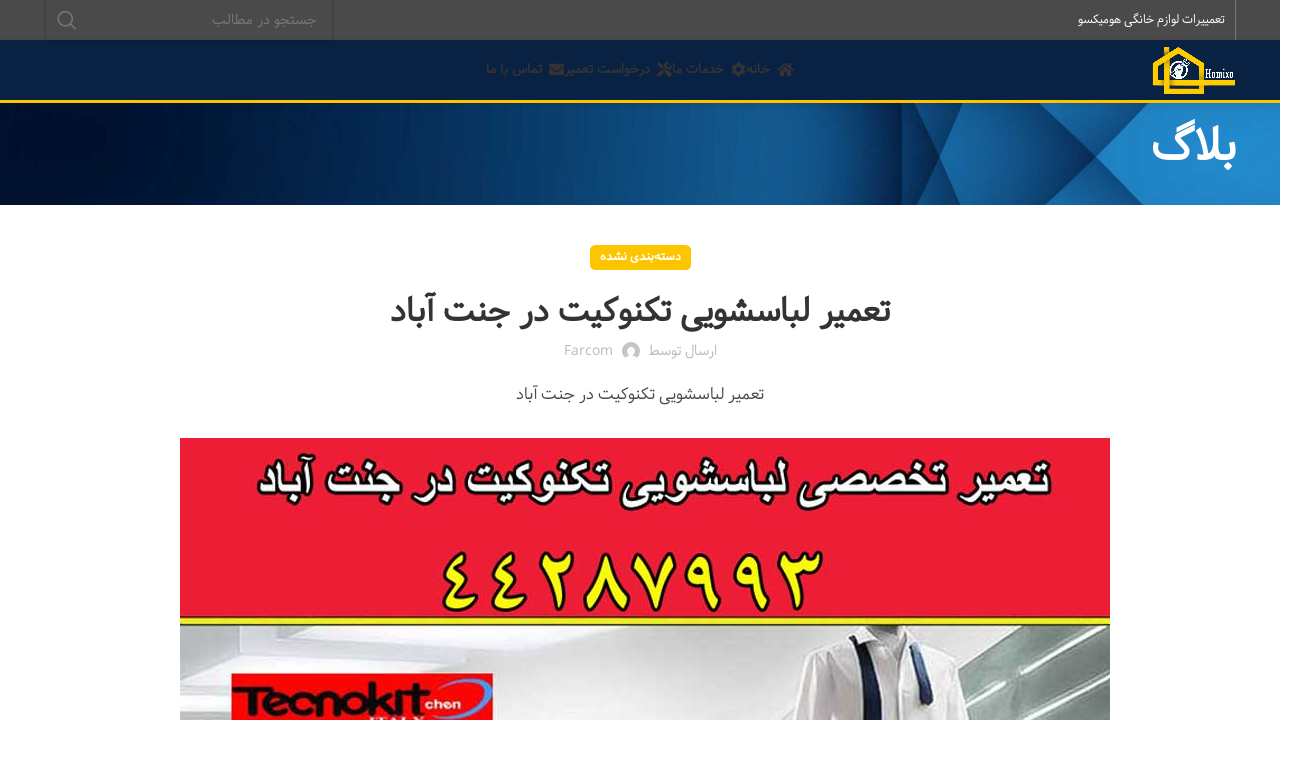

--- FILE ---
content_type: text/html; charset=UTF-8
request_url: https://homixo.com/%D8%AA%D8%B9%D9%85%DB%8C%D8%B1-%D9%84%D8%A8%D8%A7%D8%B3%D8%B4%D9%88%DB%8C%DB%8C-%D8%AA%DA%A9%D9%86%D9%88%DA%A9%DB%8C%D8%AA-%D8%AC%D9%86%D8%AA-%D8%A2%D8%A8%D8%A7%D8%AF/
body_size: 26914
content:
<!DOCTYPE html>
<html dir="rtl" lang="fa-IR">
<head>
	<meta charset="UTF-8">
	<link rel="profile" href="https://gmpg.org/xfn/11">
	<link rel="pingback" href="https://homixo.com/xmlrpc.php">

			<script>window.MSInputMethodContext && document.documentMode && document.write('<script src="https://homixo.com/wp-content/themes/woodmart/js/libs/ie11CustomProperties.min.js"><\/script>');</script>
		<meta name='robots' content='index, follow, max-image-preview:large, max-snippet:-1, max-video-preview:-1' />

	<!-- This site is optimized with the Yoast SEO Premium plugin v20.11 (Yoast SEO v20.12) - https://yoast.com/wordpress/plugins/seo/ -->
	<title>تعمیر لباسشویی تکنوکیت در جنت آباد|44287993|نمایندگی تعمیرات لباسشویی تکنوکیت جنت آباد</title>
	<meta name="description" content="تعمیر لباسشویی تکنوکیت در جنت آباد توسط متخصصین مجرب نمایندگی تعمیرات لباسشویی تکنوکیت در جنت آباد با تضمین بهترین قیمت و بالاترین کیفیت در سریع ترین زمان ممکن در هومیکسو ارائه می شود." />
	<link rel="canonical" href="https://homixo.com/تعمیر-لباسشویی-تکنوکیت-جنت-آباد/" />
	<meta property="og:locale" content="fa_IR" />
	<meta property="og:type" content="article" />
	<meta property="og:title" content="تعمیر لباسشویی تکنوکیت در جنت آباد" />
	<meta property="og:description" content="تعمیر لباسشویی تکنوکیت در جنت آباد توسط متخصصین مجرب نمایندگی تعمیرات لباسشویی تکنوکیت در جنت آباد با تضمین بهترین قیمت و بالاترین کیفیت در سریع ترین زمان ممکن در هومیکسو ارائه می شود." />
	<meta property="og:url" content="https://homixo.com/تعمیر-لباسشویی-تکنوکیت-جنت-آباد/" />
	<meta property="og:site_name" content="هومیکسو" />
	<meta property="article:published_time" content="2021-08-14T07:43:26+00:00" />
	<meta property="og:image" content="https://homixo.com/wp-content/uploads/2021/08/187.jpg" />
	<meta name="author" content="farcom" />
	<meta name="twitter:card" content="summary_large_image" />
	<meta name="twitter:label1" content="نوشته‌شده بدست" />
	<meta name="twitter:data1" content="farcom" />
	<script type="application/ld+json" class="yoast-schema-graph">{"@context":"https://schema.org","@graph":[{"@type":"Article","@id":"https://homixo.com/%d8%aa%d8%b9%d9%85%db%8c%d8%b1-%d9%84%d8%a8%d8%a7%d8%b3%d8%b4%d9%88%db%8c%db%8c-%d8%aa%da%a9%d9%86%d9%88%da%a9%db%8c%d8%aa-%d8%ac%d9%86%d8%aa-%d8%a2%d8%a8%d8%a7%d8%af/#article","isPartOf":{"@id":"https://homixo.com/%d8%aa%d8%b9%d9%85%db%8c%d8%b1-%d9%84%d8%a8%d8%a7%d8%b3%d8%b4%d9%88%db%8c%db%8c-%d8%aa%da%a9%d9%86%d9%88%da%a9%db%8c%d8%aa-%d8%ac%d9%86%d8%aa-%d8%a2%d8%a8%d8%a7%d8%af/"},"author":{"name":"farcom","@id":"https://homixo.com/#/schema/person/8c3a569305f044465cf6cf13ea510920"},"headline":"تعمیر لباسشویی تکنوکیت در جنت آباد","datePublished":"2021-08-14T07:43:26+00:00","dateModified":"2021-08-14T07:43:26+00:00","mainEntityOfPage":{"@id":"https://homixo.com/%d8%aa%d8%b9%d9%85%db%8c%d8%b1-%d9%84%d8%a8%d8%a7%d8%b3%d8%b4%d9%88%db%8c%db%8c-%d8%aa%da%a9%d9%86%d9%88%da%a9%db%8c%d8%aa-%d8%ac%d9%86%d8%aa-%d8%a2%d8%a8%d8%a7%d8%af/"},"wordCount":29,"commentCount":0,"publisher":{"@id":"https://homixo.com/#organization"},"image":{"@id":"https://homixo.com/%d8%aa%d8%b9%d9%85%db%8c%d8%b1-%d9%84%d8%a8%d8%a7%d8%b3%d8%b4%d9%88%db%8c%db%8c-%d8%aa%da%a9%d9%86%d9%88%da%a9%db%8c%d8%aa-%d8%ac%d9%86%d8%aa-%d8%a2%d8%a8%d8%a7%d8%af/#primaryimage"},"thumbnailUrl":"https://homixo.com/wp-content/uploads/2021/08/187.jpg","keywords":["تعمیر لباسشویی","تعمیر لباسشویی تکنوکیت","تعمیر لباسشویی تکنوکیت در جنت آباد","تعمیرات لباسشویی","تعمیرات لباسشویی تکنوکیت","تعمیرات لباسشویی تکنوکیت در جنت آباد","نمایندگی تعمیر لباسشویی تکنوکیت","نمایندگی تعمیر لباسشویی تکنوکیت در جنت آباد","نمایندگی تعمیرات لباسشویی تکنوکیت","نمایندگی تعمیرات لباسشویی تکنوکیت در تهرانپارس","نمایندگی تکنوکیت","نمایندگی لباسشویی تکنوکیت"],"inLanguage":"fa-IR","potentialAction":[{"@type":"CommentAction","name":"Comment","target":["https://homixo.com/%d8%aa%d8%b9%d9%85%db%8c%d8%b1-%d9%84%d8%a8%d8%a7%d8%b3%d8%b4%d9%88%db%8c%db%8c-%d8%aa%da%a9%d9%86%d9%88%da%a9%db%8c%d8%aa-%d8%ac%d9%86%d8%aa-%d8%a2%d8%a8%d8%a7%d8%af/#respond"]}]},{"@type":"WebPage","@id":"https://homixo.com/%d8%aa%d8%b9%d9%85%db%8c%d8%b1-%d9%84%d8%a8%d8%a7%d8%b3%d8%b4%d9%88%db%8c%db%8c-%d8%aa%da%a9%d9%86%d9%88%da%a9%db%8c%d8%aa-%d8%ac%d9%86%d8%aa-%d8%a2%d8%a8%d8%a7%d8%af/","url":"https://homixo.com/%d8%aa%d8%b9%d9%85%db%8c%d8%b1-%d9%84%d8%a8%d8%a7%d8%b3%d8%b4%d9%88%db%8c%db%8c-%d8%aa%da%a9%d9%86%d9%88%da%a9%db%8c%d8%aa-%d8%ac%d9%86%d8%aa-%d8%a2%d8%a8%d8%a7%d8%af/","name":"تعمیر لباسشویی تکنوکیت در جنت آباد|44287993|نمایندگی تعمیرات لباسشویی تکنوکیت جنت آباد","isPartOf":{"@id":"https://homixo.com/#website"},"primaryImageOfPage":{"@id":"https://homixo.com/%d8%aa%d8%b9%d9%85%db%8c%d8%b1-%d9%84%d8%a8%d8%a7%d8%b3%d8%b4%d9%88%db%8c%db%8c-%d8%aa%da%a9%d9%86%d9%88%da%a9%db%8c%d8%aa-%d8%ac%d9%86%d8%aa-%d8%a2%d8%a8%d8%a7%d8%af/#primaryimage"},"image":{"@id":"https://homixo.com/%d8%aa%d8%b9%d9%85%db%8c%d8%b1-%d9%84%d8%a8%d8%a7%d8%b3%d8%b4%d9%88%db%8c%db%8c-%d8%aa%da%a9%d9%86%d9%88%da%a9%db%8c%d8%aa-%d8%ac%d9%86%d8%aa-%d8%a2%d8%a8%d8%a7%d8%af/#primaryimage"},"thumbnailUrl":"https://homixo.com/wp-content/uploads/2021/08/187.jpg","datePublished":"2021-08-14T07:43:26+00:00","dateModified":"2021-08-14T07:43:26+00:00","description":"تعمیر لباسشویی تکنوکیت در جنت آباد توسط متخصصین مجرب نمایندگی تعمیرات لباسشویی تکنوکیت در جنت آباد با تضمین بهترین قیمت و بالاترین کیفیت در سریع ترین زمان ممکن در هومیکسو ارائه می شود.","breadcrumb":{"@id":"https://homixo.com/%d8%aa%d8%b9%d9%85%db%8c%d8%b1-%d9%84%d8%a8%d8%a7%d8%b3%d8%b4%d9%88%db%8c%db%8c-%d8%aa%da%a9%d9%86%d9%88%da%a9%db%8c%d8%aa-%d8%ac%d9%86%d8%aa-%d8%a2%d8%a8%d8%a7%d8%af/#breadcrumb"},"inLanguage":"fa-IR","potentialAction":[{"@type":"ReadAction","target":["https://homixo.com/%d8%aa%d8%b9%d9%85%db%8c%d8%b1-%d9%84%d8%a8%d8%a7%d8%b3%d8%b4%d9%88%db%8c%db%8c-%d8%aa%da%a9%d9%86%d9%88%da%a9%db%8c%d8%aa-%d8%ac%d9%86%d8%aa-%d8%a2%d8%a8%d8%a7%d8%af/"]}]},{"@type":"ImageObject","inLanguage":"fa-IR","@id":"https://homixo.com/%d8%aa%d8%b9%d9%85%db%8c%d8%b1-%d9%84%d8%a8%d8%a7%d8%b3%d8%b4%d9%88%db%8c%db%8c-%d8%aa%da%a9%d9%86%d9%88%da%a9%db%8c%d8%aa-%d8%ac%d9%86%d8%aa-%d8%a2%d8%a8%d8%a7%d8%af/#primaryimage","url":"https://homixo.com/wp-content/uploads/2021/08/187.jpg","contentUrl":"https://homixo.com/wp-content/uploads/2021/08/187.jpg"},{"@type":"BreadcrumbList","@id":"https://homixo.com/%d8%aa%d8%b9%d9%85%db%8c%d8%b1-%d9%84%d8%a8%d8%a7%d8%b3%d8%b4%d9%88%db%8c%db%8c-%d8%aa%da%a9%d9%86%d9%88%da%a9%db%8c%d8%aa-%d8%ac%d9%86%d8%aa-%d8%a2%d8%a8%d8%a7%d8%af/#breadcrumb","itemListElement":[{"@type":"ListItem","position":1,"name":"خانه","item":"https://homixo.com/"},{"@type":"ListItem","position":2,"name":"بلاگ","item":"https://homixo.com/blog/"},{"@type":"ListItem","position":3,"name":"تعمیر لباسشویی تکنوکیت در جنت آباد"}]},{"@type":"WebSite","@id":"https://homixo.com/#website","url":"https://homixo.com/","name":"هومیکسو","description":"مرکز تخصصی تعمیر ماشین لباسشویی | تعمیر ظرفشویی | تعمیر ماکروفر در تهران","publisher":{"@id":"https://homixo.com/#organization"},"potentialAction":[{"@type":"SearchAction","target":{"@type":"EntryPoint","urlTemplate":"https://homixo.com/?s={search_term_string}"},"query-input":"required name=search_term_string"}],"inLanguage":"fa-IR"},{"@type":"Organization","@id":"https://homixo.com/#organization","name":"هومیکسو","url":"https://homixo.com/","logo":{"@type":"ImageObject","inLanguage":"fa-IR","@id":"https://homixo.com/#/schema/logo/image/","url":"https://homixo.com/wp-content/uploads/2023/06/logoo.png","contentUrl":"https://homixo.com/wp-content/uploads/2023/06/logoo.png","width":400,"height":232,"caption":"هومیکسو"},"image":{"@id":"https://homixo.com/#/schema/logo/image/"}},{"@type":"Person","@id":"https://homixo.com/#/schema/person/8c3a569305f044465cf6cf13ea510920","name":"farcom","image":{"@type":"ImageObject","inLanguage":"fa-IR","@id":"https://homixo.com/#/schema/person/image/","url":"https://secure.gravatar.com/avatar/68ab5895a0b7bd5e625e0cd78600c51c3b5b925415cb153681def2ed0a84255a?s=96&d=mm&r=g","contentUrl":"https://secure.gravatar.com/avatar/68ab5895a0b7bd5e625e0cd78600c51c3b5b925415cb153681def2ed0a84255a?s=96&d=mm&r=g","caption":"farcom"},"sameAs":["http://localhost/dashboard/homixo"],"url":"https://homixo.com/author/farcom/"}]}</script>
	<!-- / Yoast SEO Premium plugin. -->


<link rel='dns-prefetch' href='//fonts.googleapis.com' />
<link rel="alternate" type="application/rss+xml" title="هومیکسو &raquo; خوراک" href="https://homixo.com/feed/" />
<link rel="alternate" type="application/rss+xml" title="هومیکسو &raquo; خوراک دیدگاه‌ها" href="https://homixo.com/comments/feed/" />
<link rel="alternate" type="application/rss+xml" title="هومیکسو &raquo; تعمیر لباسشویی تکنوکیت در جنت آباد خوراک دیدگاه‌ها" href="https://homixo.com/%d8%aa%d8%b9%d9%85%db%8c%d8%b1-%d9%84%d8%a8%d8%a7%d8%b3%d8%b4%d9%88%db%8c%db%8c-%d8%aa%da%a9%d9%86%d9%88%da%a9%db%8c%d8%aa-%d8%ac%d9%86%d8%aa-%d8%a2%d8%a8%d8%a7%d8%af/feed/" />
<link rel="alternate" title="oEmbed (JSON)" type="application/json+oembed" href="https://homixo.com/wp-json/oembed/1.0/embed?url=https%3A%2F%2Fhomixo.com%2F%25d8%25aa%25d8%25b9%25d9%2585%25db%258c%25d8%25b1-%25d9%2584%25d8%25a8%25d8%25a7%25d8%25b3%25d8%25b4%25d9%2588%25db%258c%25db%258c-%25d8%25aa%25da%25a9%25d9%2586%25d9%2588%25da%25a9%25db%258c%25d8%25aa-%25d8%25ac%25d9%2586%25d8%25aa-%25d8%25a2%25d8%25a8%25d8%25a7%25d8%25af%2F" />
<link rel="alternate" title="oEmbed (XML)" type="text/xml+oembed" href="https://homixo.com/wp-json/oembed/1.0/embed?url=https%3A%2F%2Fhomixo.com%2F%25d8%25aa%25d8%25b9%25d9%2585%25db%258c%25d8%25b1-%25d9%2584%25d8%25a8%25d8%25a7%25d8%25b3%25d8%25b4%25d9%2588%25db%258c%25db%258c-%25d8%25aa%25da%25a9%25d9%2586%25d9%2588%25da%25a9%25db%258c%25d8%25aa-%25d8%25ac%25d9%2586%25d8%25aa-%25d8%25a2%25d8%25a8%25d8%25a7%25d8%25af%2F&#038;format=xml" />
<style id='wp-img-auto-sizes-contain-inline-css' type='text/css'>
img:is([sizes=auto i],[sizes^="auto," i]){contain-intrinsic-size:3000px 1500px}
/*# sourceURL=wp-img-auto-sizes-contain-inline-css */
</style>
<style id='wp-block-library-inline-css' type='text/css'>
:root{--wp-block-synced-color:#7a00df;--wp-block-synced-color--rgb:122,0,223;--wp-bound-block-color:var(--wp-block-synced-color);--wp-editor-canvas-background:#ddd;--wp-admin-theme-color:#007cba;--wp-admin-theme-color--rgb:0,124,186;--wp-admin-theme-color-darker-10:#006ba1;--wp-admin-theme-color-darker-10--rgb:0,107,160.5;--wp-admin-theme-color-darker-20:#005a87;--wp-admin-theme-color-darker-20--rgb:0,90,135;--wp-admin-border-width-focus:2px}@media (min-resolution:192dpi){:root{--wp-admin-border-width-focus:1.5px}}.wp-element-button{cursor:pointer}:root .has-very-light-gray-background-color{background-color:#eee}:root .has-very-dark-gray-background-color{background-color:#313131}:root .has-very-light-gray-color{color:#eee}:root .has-very-dark-gray-color{color:#313131}:root .has-vivid-green-cyan-to-vivid-cyan-blue-gradient-background{background:linear-gradient(135deg,#00d084,#0693e3)}:root .has-purple-crush-gradient-background{background:linear-gradient(135deg,#34e2e4,#4721fb 50%,#ab1dfe)}:root .has-hazy-dawn-gradient-background{background:linear-gradient(135deg,#faaca8,#dad0ec)}:root .has-subdued-olive-gradient-background{background:linear-gradient(135deg,#fafae1,#67a671)}:root .has-atomic-cream-gradient-background{background:linear-gradient(135deg,#fdd79a,#004a59)}:root .has-nightshade-gradient-background{background:linear-gradient(135deg,#330968,#31cdcf)}:root .has-midnight-gradient-background{background:linear-gradient(135deg,#020381,#2874fc)}:root{--wp--preset--font-size--normal:16px;--wp--preset--font-size--huge:42px}.has-regular-font-size{font-size:1em}.has-larger-font-size{font-size:2.625em}.has-normal-font-size{font-size:var(--wp--preset--font-size--normal)}.has-huge-font-size{font-size:var(--wp--preset--font-size--huge)}.has-text-align-center{text-align:center}.has-text-align-left{text-align:left}.has-text-align-right{text-align:right}.has-fit-text{white-space:nowrap!important}#end-resizable-editor-section{display:none}.aligncenter{clear:both}.items-justified-left{justify-content:flex-start}.items-justified-center{justify-content:center}.items-justified-right{justify-content:flex-end}.items-justified-space-between{justify-content:space-between}.screen-reader-text{border:0;clip-path:inset(50%);height:1px;margin:-1px;overflow:hidden;padding:0;position:absolute;width:1px;word-wrap:normal!important}.screen-reader-text:focus{background-color:#ddd;clip-path:none;color:#444;display:block;font-size:1em;height:auto;left:5px;line-height:normal;padding:15px 23px 14px;text-decoration:none;top:5px;width:auto;z-index:100000}html :where(.has-border-color){border-style:solid}html :where([style*=border-top-color]){border-top-style:solid}html :where([style*=border-right-color]){border-right-style:solid}html :where([style*=border-bottom-color]){border-bottom-style:solid}html :where([style*=border-left-color]){border-left-style:solid}html :where([style*=border-width]){border-style:solid}html :where([style*=border-top-width]){border-top-style:solid}html :where([style*=border-right-width]){border-right-style:solid}html :where([style*=border-bottom-width]){border-bottom-style:solid}html :where([style*=border-left-width]){border-left-style:solid}html :where(img[class*=wp-image-]){height:auto;max-width:100%}:where(figure){margin:0 0 1em}html :where(.is-position-sticky){--wp-admin--admin-bar--position-offset:var(--wp-admin--admin-bar--height,0px)}@media screen and (max-width:600px){html :where(.is-position-sticky){--wp-admin--admin-bar--position-offset:0px}}

/*# sourceURL=wp-block-library-inline-css */
</style><link rel='stylesheet' id='wc-blocks-style-rtl-css' href='https://homixo.com/wp-content/plugins/woocommerce/assets/client/blocks/wc-blocks-rtl.css?ver=wc-10.4.3' type='text/css' media='all' />
<style id='global-styles-inline-css' type='text/css'>
:root{--wp--preset--aspect-ratio--square: 1;--wp--preset--aspect-ratio--4-3: 4/3;--wp--preset--aspect-ratio--3-4: 3/4;--wp--preset--aspect-ratio--3-2: 3/2;--wp--preset--aspect-ratio--2-3: 2/3;--wp--preset--aspect-ratio--16-9: 16/9;--wp--preset--aspect-ratio--9-16: 9/16;--wp--preset--color--black: #000000;--wp--preset--color--cyan-bluish-gray: #abb8c3;--wp--preset--color--white: #ffffff;--wp--preset--color--pale-pink: #f78da7;--wp--preset--color--vivid-red: #cf2e2e;--wp--preset--color--luminous-vivid-orange: #ff6900;--wp--preset--color--luminous-vivid-amber: #fcb900;--wp--preset--color--light-green-cyan: #7bdcb5;--wp--preset--color--vivid-green-cyan: #00d084;--wp--preset--color--pale-cyan-blue: #8ed1fc;--wp--preset--color--vivid-cyan-blue: #0693e3;--wp--preset--color--vivid-purple: #9b51e0;--wp--preset--gradient--vivid-cyan-blue-to-vivid-purple: linear-gradient(135deg,rgb(6,147,227) 0%,rgb(155,81,224) 100%);--wp--preset--gradient--light-green-cyan-to-vivid-green-cyan: linear-gradient(135deg,rgb(122,220,180) 0%,rgb(0,208,130) 100%);--wp--preset--gradient--luminous-vivid-amber-to-luminous-vivid-orange: linear-gradient(135deg,rgb(252,185,0) 0%,rgb(255,105,0) 100%);--wp--preset--gradient--luminous-vivid-orange-to-vivid-red: linear-gradient(135deg,rgb(255,105,0) 0%,rgb(207,46,46) 100%);--wp--preset--gradient--very-light-gray-to-cyan-bluish-gray: linear-gradient(135deg,rgb(238,238,238) 0%,rgb(169,184,195) 100%);--wp--preset--gradient--cool-to-warm-spectrum: linear-gradient(135deg,rgb(74,234,220) 0%,rgb(151,120,209) 20%,rgb(207,42,186) 40%,rgb(238,44,130) 60%,rgb(251,105,98) 80%,rgb(254,248,76) 100%);--wp--preset--gradient--blush-light-purple: linear-gradient(135deg,rgb(255,206,236) 0%,rgb(152,150,240) 100%);--wp--preset--gradient--blush-bordeaux: linear-gradient(135deg,rgb(254,205,165) 0%,rgb(254,45,45) 50%,rgb(107,0,62) 100%);--wp--preset--gradient--luminous-dusk: linear-gradient(135deg,rgb(255,203,112) 0%,rgb(199,81,192) 50%,rgb(65,88,208) 100%);--wp--preset--gradient--pale-ocean: linear-gradient(135deg,rgb(255,245,203) 0%,rgb(182,227,212) 50%,rgb(51,167,181) 100%);--wp--preset--gradient--electric-grass: linear-gradient(135deg,rgb(202,248,128) 0%,rgb(113,206,126) 100%);--wp--preset--gradient--midnight: linear-gradient(135deg,rgb(2,3,129) 0%,rgb(40,116,252) 100%);--wp--preset--font-size--small: 13px;--wp--preset--font-size--medium: 20px;--wp--preset--font-size--large: 36px;--wp--preset--font-size--x-large: 42px;--wp--preset--spacing--20: 0.44rem;--wp--preset--spacing--30: 0.67rem;--wp--preset--spacing--40: 1rem;--wp--preset--spacing--50: 1.5rem;--wp--preset--spacing--60: 2.25rem;--wp--preset--spacing--70: 3.38rem;--wp--preset--spacing--80: 5.06rem;--wp--preset--shadow--natural: 6px 6px 9px rgba(0, 0, 0, 0.2);--wp--preset--shadow--deep: 12px 12px 50px rgba(0, 0, 0, 0.4);--wp--preset--shadow--sharp: 6px 6px 0px rgba(0, 0, 0, 0.2);--wp--preset--shadow--outlined: 6px 6px 0px -3px rgb(255, 255, 255), 6px 6px rgb(0, 0, 0);--wp--preset--shadow--crisp: 6px 6px 0px rgb(0, 0, 0);}:where(.is-layout-flex){gap: 0.5em;}:where(.is-layout-grid){gap: 0.5em;}body .is-layout-flex{display: flex;}.is-layout-flex{flex-wrap: wrap;align-items: center;}.is-layout-flex > :is(*, div){margin: 0;}body .is-layout-grid{display: grid;}.is-layout-grid > :is(*, div){margin: 0;}:where(.wp-block-columns.is-layout-flex){gap: 2em;}:where(.wp-block-columns.is-layout-grid){gap: 2em;}:where(.wp-block-post-template.is-layout-flex){gap: 1.25em;}:where(.wp-block-post-template.is-layout-grid){gap: 1.25em;}.has-black-color{color: var(--wp--preset--color--black) !important;}.has-cyan-bluish-gray-color{color: var(--wp--preset--color--cyan-bluish-gray) !important;}.has-white-color{color: var(--wp--preset--color--white) !important;}.has-pale-pink-color{color: var(--wp--preset--color--pale-pink) !important;}.has-vivid-red-color{color: var(--wp--preset--color--vivid-red) !important;}.has-luminous-vivid-orange-color{color: var(--wp--preset--color--luminous-vivid-orange) !important;}.has-luminous-vivid-amber-color{color: var(--wp--preset--color--luminous-vivid-amber) !important;}.has-light-green-cyan-color{color: var(--wp--preset--color--light-green-cyan) !important;}.has-vivid-green-cyan-color{color: var(--wp--preset--color--vivid-green-cyan) !important;}.has-pale-cyan-blue-color{color: var(--wp--preset--color--pale-cyan-blue) !important;}.has-vivid-cyan-blue-color{color: var(--wp--preset--color--vivid-cyan-blue) !important;}.has-vivid-purple-color{color: var(--wp--preset--color--vivid-purple) !important;}.has-black-background-color{background-color: var(--wp--preset--color--black) !important;}.has-cyan-bluish-gray-background-color{background-color: var(--wp--preset--color--cyan-bluish-gray) !important;}.has-white-background-color{background-color: var(--wp--preset--color--white) !important;}.has-pale-pink-background-color{background-color: var(--wp--preset--color--pale-pink) !important;}.has-vivid-red-background-color{background-color: var(--wp--preset--color--vivid-red) !important;}.has-luminous-vivid-orange-background-color{background-color: var(--wp--preset--color--luminous-vivid-orange) !important;}.has-luminous-vivid-amber-background-color{background-color: var(--wp--preset--color--luminous-vivid-amber) !important;}.has-light-green-cyan-background-color{background-color: var(--wp--preset--color--light-green-cyan) !important;}.has-vivid-green-cyan-background-color{background-color: var(--wp--preset--color--vivid-green-cyan) !important;}.has-pale-cyan-blue-background-color{background-color: var(--wp--preset--color--pale-cyan-blue) !important;}.has-vivid-cyan-blue-background-color{background-color: var(--wp--preset--color--vivid-cyan-blue) !important;}.has-vivid-purple-background-color{background-color: var(--wp--preset--color--vivid-purple) !important;}.has-black-border-color{border-color: var(--wp--preset--color--black) !important;}.has-cyan-bluish-gray-border-color{border-color: var(--wp--preset--color--cyan-bluish-gray) !important;}.has-white-border-color{border-color: var(--wp--preset--color--white) !important;}.has-pale-pink-border-color{border-color: var(--wp--preset--color--pale-pink) !important;}.has-vivid-red-border-color{border-color: var(--wp--preset--color--vivid-red) !important;}.has-luminous-vivid-orange-border-color{border-color: var(--wp--preset--color--luminous-vivid-orange) !important;}.has-luminous-vivid-amber-border-color{border-color: var(--wp--preset--color--luminous-vivid-amber) !important;}.has-light-green-cyan-border-color{border-color: var(--wp--preset--color--light-green-cyan) !important;}.has-vivid-green-cyan-border-color{border-color: var(--wp--preset--color--vivid-green-cyan) !important;}.has-pale-cyan-blue-border-color{border-color: var(--wp--preset--color--pale-cyan-blue) !important;}.has-vivid-cyan-blue-border-color{border-color: var(--wp--preset--color--vivid-cyan-blue) !important;}.has-vivid-purple-border-color{border-color: var(--wp--preset--color--vivid-purple) !important;}.has-vivid-cyan-blue-to-vivid-purple-gradient-background{background: var(--wp--preset--gradient--vivid-cyan-blue-to-vivid-purple) !important;}.has-light-green-cyan-to-vivid-green-cyan-gradient-background{background: var(--wp--preset--gradient--light-green-cyan-to-vivid-green-cyan) !important;}.has-luminous-vivid-amber-to-luminous-vivid-orange-gradient-background{background: var(--wp--preset--gradient--luminous-vivid-amber-to-luminous-vivid-orange) !important;}.has-luminous-vivid-orange-to-vivid-red-gradient-background{background: var(--wp--preset--gradient--luminous-vivid-orange-to-vivid-red) !important;}.has-very-light-gray-to-cyan-bluish-gray-gradient-background{background: var(--wp--preset--gradient--very-light-gray-to-cyan-bluish-gray) !important;}.has-cool-to-warm-spectrum-gradient-background{background: var(--wp--preset--gradient--cool-to-warm-spectrum) !important;}.has-blush-light-purple-gradient-background{background: var(--wp--preset--gradient--blush-light-purple) !important;}.has-blush-bordeaux-gradient-background{background: var(--wp--preset--gradient--blush-bordeaux) !important;}.has-luminous-dusk-gradient-background{background: var(--wp--preset--gradient--luminous-dusk) !important;}.has-pale-ocean-gradient-background{background: var(--wp--preset--gradient--pale-ocean) !important;}.has-electric-grass-gradient-background{background: var(--wp--preset--gradient--electric-grass) !important;}.has-midnight-gradient-background{background: var(--wp--preset--gradient--midnight) !important;}.has-small-font-size{font-size: var(--wp--preset--font-size--small) !important;}.has-medium-font-size{font-size: var(--wp--preset--font-size--medium) !important;}.has-large-font-size{font-size: var(--wp--preset--font-size--large) !important;}.has-x-large-font-size{font-size: var(--wp--preset--font-size--x-large) !important;}
/*# sourceURL=global-styles-inline-css */
</style>

<style id='classic-theme-styles-inline-css' type='text/css'>
/*! This file is auto-generated */
.wp-block-button__link{color:#fff;background-color:#32373c;border-radius:9999px;box-shadow:none;text-decoration:none;padding:calc(.667em + 2px) calc(1.333em + 2px);font-size:1.125em}.wp-block-file__button{background:#32373c;color:#fff;text-decoration:none}
/*# sourceURL=/wp-includes/css/classic-themes.min.css */
</style>
<link rel='stylesheet' id='mwfcfonts-css' href='https://homixo.com/wp-content/plugins/parsi-font/assets/css/fonts.css' type='text/css' media='' />
<style id='woocommerce-inline-inline-css' type='text/css'>
.woocommerce form .form-row .required { visibility: visible; }
/*# sourceURL=woocommerce-inline-inline-css */
</style>
<link rel='stylesheet' id='js_composer_front-css' href='https://homixo.com/wp-content/plugins/js_composer/assets/css/js_composer.min.css?ver=7.4' type='text/css' media='all' />
<link rel='stylesheet' id='bootstrap-css' href='https://homixo.com/wp-content/themes/woodmart/css/bootstrap-light.min.css?ver=7.2.3' type='text/css' media='all' />
<link rel='stylesheet' id='woodmart-style-css' href='https://homixo.com/wp-content/themes/woodmart/css/parts/base-rtl.min.css?ver=7.2.3' type='text/css' media='all' />
<link rel='stylesheet' id='wd-widget-recent-post-comments-css' href='https://homixo.com/wp-content/themes/woodmart/css/parts/widget-recent-post-comments-rtl.min.css?ver=7.2.3' type='text/css' media='all' />
<link rel='stylesheet' id='wd-widget-wd-recent-posts-css' href='https://homixo.com/wp-content/themes/woodmart/css/parts/widget-wd-recent-posts.min.css?ver=7.2.3' type='text/css' media='all' />
<link rel='stylesheet' id='wd-widget-nav-css' href='https://homixo.com/wp-content/themes/woodmart/css/parts/widget-nav.min.css?ver=7.2.3' type='text/css' media='all' />
<link rel='stylesheet' id='wd-widget-wd-layered-nav-css' href='https://homixo.com/wp-content/themes/woodmart/css/parts/woo-widget-wd-layered-nav.min.css?ver=7.2.3' type='text/css' media='all' />
<link rel='stylesheet' id='wd-woo-mod-swatches-base-css' href='https://homixo.com/wp-content/themes/woodmart/css/parts/woo-mod-swatches-base.min.css?ver=7.2.3' type='text/css' media='all' />
<link rel='stylesheet' id='wd-woo-mod-swatches-filter-css' href='https://homixo.com/wp-content/themes/woodmart/css/parts/woo-mod-swatches-filter.min.css?ver=7.2.3' type='text/css' media='all' />
<link rel='stylesheet' id='wd-widget-layered-nav-stock-status-css' href='https://homixo.com/wp-content/themes/woodmart/css/parts/woo-widget-layered-nav-stock-status.min.css?ver=7.2.3' type='text/css' media='all' />
<link rel='stylesheet' id='wd-widget-product-list-css' href='https://homixo.com/wp-content/themes/woodmart/css/parts/woo-widget-product-list-rtl.min.css?ver=7.2.3' type='text/css' media='all' />
<link rel='stylesheet' id='wd-widget-slider-price-filter-css' href='https://homixo.com/wp-content/themes/woodmart/css/parts/woo-widget-slider-price-filter.min.css?ver=7.2.3' type='text/css' media='all' />
<link rel='stylesheet' id='wd-blog-single-base-css' href='https://homixo.com/wp-content/themes/woodmart/css/parts/blog-single-base-rtl.min.css?ver=7.2.3' type='text/css' media='all' />
<link rel='stylesheet' id='wd-lazy-loading-css' href='https://homixo.com/wp-content/themes/woodmart/css/parts/opt-lazy-load.min.css?ver=7.2.3' type='text/css' media='all' />
<link rel='stylesheet' id='wd-blog-base-css' href='https://homixo.com/wp-content/themes/woodmart/css/parts/blog-base-rtl.min.css?ver=7.2.3' type='text/css' media='all' />
<link rel='stylesheet' id='wd-wp-gutenberg-css' href='https://homixo.com/wp-content/themes/woodmart/css/parts/wp-gutenberg-rtl.min.css?ver=7.2.3' type='text/css' media='all' />
<link rel='stylesheet' id='wd-revolution-slider-css' href='https://homixo.com/wp-content/themes/woodmart/css/parts/int-rev-slider.min.css?ver=7.2.3' type='text/css' media='all' />
<link rel='stylesheet' id='wd-wpbakery-base-css' href='https://homixo.com/wp-content/themes/woodmart/css/parts/int-wpb-base-rtl.min.css?ver=7.2.3' type='text/css' media='all' />
<link rel='stylesheet' id='wd-wpbakery-base-deprecated-css' href='https://homixo.com/wp-content/themes/woodmart/css/parts/int-wpb-base-deprecated.min.css?ver=7.2.3' type='text/css' media='all' />
<link rel='stylesheet' id='wd-woocommerce-base-css' href='https://homixo.com/wp-content/themes/woodmart/css/parts/woocommerce-base-rtl.min.css?ver=7.2.3' type='text/css' media='all' />
<link rel='stylesheet' id='wd-mod-star-rating-css' href='https://homixo.com/wp-content/themes/woodmart/css/parts/mod-star-rating-rtl.min.css?ver=7.2.3' type='text/css' media='all' />
<link rel='stylesheet' id='wd-woo-el-track-order-css' href='https://homixo.com/wp-content/themes/woodmart/css/parts/woo-el-track-order.min.css?ver=7.2.3' type='text/css' media='all' />
<link rel='stylesheet' id='wd-woo-gutenberg-css' href='https://homixo.com/wp-content/themes/woodmart/css/parts/woo-gutenberg-rtl.min.css?ver=7.2.3' type='text/css' media='all' />
<link rel='stylesheet' id='wd-header-base-css' href='https://homixo.com/wp-content/themes/woodmart/css/parts/header-base-rtl.min.css?ver=7.2.3' type='text/css' media='all' />
<link rel='stylesheet' id='wd-mod-tools-css' href='https://homixo.com/wp-content/themes/woodmart/css/parts/mod-tools.min.css?ver=7.2.3' type='text/css' media='all' />
<link rel='stylesheet' id='wd-header-elements-base-css' href='https://homixo.com/wp-content/themes/woodmart/css/parts/header-el-base-rtl.min.css?ver=7.2.3' type='text/css' media='all' />
<link rel='stylesheet' id='wd-header-search-css' href='https://homixo.com/wp-content/themes/woodmart/css/parts/header-el-search-rtl.min.css?ver=7.2.3' type='text/css' media='all' />
<link rel='stylesheet' id='wd-header-search-form-css' href='https://homixo.com/wp-content/themes/woodmart/css/parts/header-el-search-form-rtl.min.css?ver=7.2.3' type='text/css' media='all' />
<link rel='stylesheet' id='wd-wd-search-results-css' href='https://homixo.com/wp-content/themes/woodmart/css/parts/wd-search-results-rtl.min.css?ver=7.2.3' type='text/css' media='all' />
<link rel='stylesheet' id='wd-wd-search-form-css' href='https://homixo.com/wp-content/themes/woodmart/css/parts/wd-search-form-rtl.min.css?ver=7.2.3' type='text/css' media='all' />
<link rel='stylesheet' id='wd-social-icons-css' href='https://homixo.com/wp-content/themes/woodmart/css/parts/el-social-icons.min.css?ver=7.2.3' type='text/css' media='all' />
<link rel='stylesheet' id='wd-page-title-css' href='https://homixo.com/wp-content/themes/woodmart/css/parts/page-title.min.css?ver=7.2.3' type='text/css' media='all' />
<link rel='stylesheet' id='wd-page-navigation-css' href='https://homixo.com/wp-content/themes/woodmart/css/parts/mod-page-navigation.min.css?ver=7.2.3' type='text/css' media='all' />
<link rel='stylesheet' id='wd-blog-loop-base-old-css' href='https://homixo.com/wp-content/themes/woodmart/css/parts/blog-loop-base-old-rtl.min.css?ver=7.2.3' type='text/css' media='all' />
<link rel='stylesheet' id='wd-blog-loop-design-masonry-css' href='https://homixo.com/wp-content/themes/woodmart/css/parts/blog-loop-design-masonry-rtl.min.css?ver=7.2.3' type='text/css' media='all' />
<link rel='stylesheet' id='wd-owl-carousel-css' href='https://homixo.com/wp-content/themes/woodmart/css/parts/lib-owl-carousel-rtl.min.css?ver=7.2.3' type='text/css' media='all' />
<link rel='stylesheet' id='wd-mod-comments-css' href='https://homixo.com/wp-content/themes/woodmart/css/parts/mod-comments-rtl.min.css?ver=7.2.3' type='text/css' media='all' />
<link rel='stylesheet' id='wd-widget-collapse-css' href='https://homixo.com/wp-content/themes/woodmart/css/parts/opt-widget-collapse.min.css?ver=7.2.3' type='text/css' media='all' />
<link rel='stylesheet' id='wd-footer-base-css' href='https://homixo.com/wp-content/themes/woodmart/css/parts/footer-base-rtl.min.css?ver=7.2.3' type='text/css' media='all' />
<link rel='stylesheet' id='wd-section-title-css' href='https://homixo.com/wp-content/themes/woodmart/css/parts/el-section-title-rtl.min.css?ver=7.2.3' type='text/css' media='all' />
<link rel='stylesheet' id='wd-section-title-style-under-and-over-css' href='https://homixo.com/wp-content/themes/woodmart/css/parts/el-section-title-style-under-and-over.min.css?ver=7.2.3' type='text/css' media='all' />
<link rel='stylesheet' id='wd-mod-highlighted-text-css' href='https://homixo.com/wp-content/themes/woodmart/css/parts/mod-highlighted-text.min.css?ver=7.2.3' type='text/css' media='all' />
<link rel='stylesheet' id='wd-list-css' href='https://homixo.com/wp-content/themes/woodmart/css/parts/el-list-rtl.min.css?ver=7.2.3' type='text/css' media='all' />
<link rel='stylesheet' id='wd-scroll-top-css' href='https://homixo.com/wp-content/themes/woodmart/css/parts/opt-scrolltotop-rtl.min.css?ver=7.2.3' type='text/css' media='all' />
<link rel='stylesheet' id='xts-style-header_187236-css' href='https://homixo.com/wp-content/uploads/2023/07/xts-header_187236-1689684584.css?ver=7.2.3' type='text/css' media='all' />
<link rel='stylesheet' id='xts-style-theme_settings_default-css' href='https://homixo.com/wp-content/uploads/2023/12/xts-theme_settings_default-1702804319.css?ver=7.2.3' type='text/css' media='all' />
<link rel='stylesheet' id='xts-google-fonts-css' href='https://fonts.googleapis.com/css?family=Lexend%3A400%2C600%2C300%2C700%7CPoppins%3A400%2C600%7CCormorant%3A400%2C600&#038;ver=7.2.3' type='text/css' media='all' />
<script type="text/javascript" src="https://homixo.com/wp-includes/js/jquery/jquery.min.js?ver=3.7.1" id="jquery-core-js"></script>
<script type="text/javascript" src="https://homixo.com/wp-includes/js/jquery/jquery-migrate.min.js?ver=3.4.1" id="jquery-migrate-js"></script>
<script type="text/javascript" src="https://homixo.com/wp-content/plugins/woocommerce/assets/js/jquery-blockui/jquery.blockUI.min.js?ver=2.7.0-wc.10.4.3" id="wc-jquery-blockui-js" data-wp-strategy="defer"></script>
<script type="text/javascript" id="wc-add-to-cart-js-extra">
/* <![CDATA[ */
var wc_add_to_cart_params = {"ajax_url":"/wp-admin/admin-ajax.php","wc_ajax_url":"/?wc-ajax=%%endpoint%%","i18n_view_cart":"\u0645\u0634\u0627\u0647\u062f\u0647 \u0633\u0628\u062f \u062e\u0631\u06cc\u062f","cart_url":"https://homixo.com/cart/","is_cart":"","cart_redirect_after_add":"no"};
//# sourceURL=wc-add-to-cart-js-extra
/* ]]> */
</script>
<script type="text/javascript" src="https://homixo.com/wp-content/plugins/woocommerce/assets/js/frontend/add-to-cart.min.js?ver=10.4.3" id="wc-add-to-cart-js" data-wp-strategy="defer"></script>
<script type="text/javascript" src="https://homixo.com/wp-content/plugins/woocommerce/assets/js/js-cookie/js.cookie.min.js?ver=2.1.4-wc.10.4.3" id="wc-js-cookie-js" defer="defer" data-wp-strategy="defer"></script>
<script type="text/javascript" id="woocommerce-js-extra">
/* <![CDATA[ */
var woocommerce_params = {"ajax_url":"/wp-admin/admin-ajax.php","wc_ajax_url":"/?wc-ajax=%%endpoint%%","i18n_password_show":"\u0646\u0645\u0627\u06cc\u0634 \u0631\u0645\u0632 \u0639\u0628\u0648\u0631","i18n_password_hide":"\u0645\u062e\u0641\u06cc\u200c\u0633\u0627\u0632\u06cc \u0631\u0645\u0632 \u0639\u0628\u0648\u0631"};
//# sourceURL=woocommerce-js-extra
/* ]]> */
</script>
<script type="text/javascript" src="https://homixo.com/wp-content/plugins/woocommerce/assets/js/frontend/woocommerce.min.js?ver=10.4.3" id="woocommerce-js" defer="defer" data-wp-strategy="defer"></script>
<script type="text/javascript" src="https://homixo.com/wp-content/plugins/js_composer/assets/js/vendors/woocommerce-add-to-cart.js?ver=7.4" id="vc_woocommerce-add-to-cart-js-js"></script>
<script type="text/javascript" src="https://homixo.com/wp-content/themes/woodmart/js/libs/device.min.js?ver=7.2.3" id="wd-device-library-js"></script>
<script></script><link rel="https://api.w.org/" href="https://homixo.com/wp-json/" /><link rel="alternate" title="JSON" type="application/json" href="https://homixo.com/wp-json/wp/v2/posts/6652" /><link rel="EditURI" type="application/rsd+xml" title="RSD" href="https://homixo.com/xmlrpc.php?rsd" />

<link rel='shortlink' href='https://homixo.com/?p=6652' />
    <style type="text/css">
         {
            font-family:  !important;
            font-size: px !important;
        }

         {
            font-family:  !important;
            font-size: px !important;
        }

         {
            font-family:  !important;
            font-size: px !important;
        }

        h1,
        h2,
        h3,
        h4,
        h5,
        h6 {
            font-family:  !important;
        }

        body {
            font-family:  !important;
        }

        .rtl #wpadminbar *,
        #wpadminbar * {
            font: 400 13px/32px ;
        }
		
		pre, code {
			font-family: VRCD, monospaced;
		}
    </style>
    <meta name="theme-color" content="rgb(253,197,0)">					<meta name="viewport" content="width=device-width, initial-scale=1.0, maximum-scale=1.0, user-scalable=no">
										<noscript><style>.woocommerce-product-gallery{ opacity: 1 !important; }</style></noscript>
	<style type="text/css">.recentcomments a{display:inline !important;padding:0 !important;margin:0 !important;}</style><meta name="generator" content="Powered by WPBakery Page Builder - drag and drop page builder for WordPress."/>
<meta name="generator" content="Powered by Slider Revolution 6.6.12 - responsive, Mobile-Friendly Slider Plugin for WordPress with comfortable drag and drop interface." />
<link rel="icon" href="https://homixo.com/wp-content/uploads/2023/07/cropped-faveicon-32x32.png" sizes="32x32" />
<link rel="icon" href="https://homixo.com/wp-content/uploads/2023/07/cropped-faveicon-192x192.png" sizes="192x192" />
<link rel="apple-touch-icon" href="https://homixo.com/wp-content/uploads/2023/07/cropped-faveicon-180x180.png" />
<meta name="msapplication-TileImage" content="https://homixo.com/wp-content/uploads/2023/07/cropped-faveicon-270x270.png" />
<script>function setREVStartSize(e){
			//window.requestAnimationFrame(function() {
				window.RSIW = window.RSIW===undefined ? window.innerWidth : window.RSIW;
				window.RSIH = window.RSIH===undefined ? window.innerHeight : window.RSIH;
				try {
					var pw = document.getElementById(e.c).parentNode.offsetWidth,
						newh;
					pw = pw===0 || isNaN(pw) || (e.l=="fullwidth" || e.layout=="fullwidth") ? window.RSIW : pw;
					e.tabw = e.tabw===undefined ? 0 : parseInt(e.tabw);
					e.thumbw = e.thumbw===undefined ? 0 : parseInt(e.thumbw);
					e.tabh = e.tabh===undefined ? 0 : parseInt(e.tabh);
					e.thumbh = e.thumbh===undefined ? 0 : parseInt(e.thumbh);
					e.tabhide = e.tabhide===undefined ? 0 : parseInt(e.tabhide);
					e.thumbhide = e.thumbhide===undefined ? 0 : parseInt(e.thumbhide);
					e.mh = e.mh===undefined || e.mh=="" || e.mh==="auto" ? 0 : parseInt(e.mh,0);
					if(e.layout==="fullscreen" || e.l==="fullscreen")
						newh = Math.max(e.mh,window.RSIH);
					else{
						e.gw = Array.isArray(e.gw) ? e.gw : [e.gw];
						for (var i in e.rl) if (e.gw[i]===undefined || e.gw[i]===0) e.gw[i] = e.gw[i-1];
						e.gh = e.el===undefined || e.el==="" || (Array.isArray(e.el) && e.el.length==0)? e.gh : e.el;
						e.gh = Array.isArray(e.gh) ? e.gh : [e.gh];
						for (var i in e.rl) if (e.gh[i]===undefined || e.gh[i]===0) e.gh[i] = e.gh[i-1];
											
						var nl = new Array(e.rl.length),
							ix = 0,
							sl;
						e.tabw = e.tabhide>=pw ? 0 : e.tabw;
						e.thumbw = e.thumbhide>=pw ? 0 : e.thumbw;
						e.tabh = e.tabhide>=pw ? 0 : e.tabh;
						e.thumbh = e.thumbhide>=pw ? 0 : e.thumbh;
						for (var i in e.rl) nl[i] = e.rl[i]<window.RSIW ? 0 : e.rl[i];
						sl = nl[0];
						for (var i in nl) if (sl>nl[i] && nl[i]>0) { sl = nl[i]; ix=i;}
						var m = pw>(e.gw[ix]+e.tabw+e.thumbw) ? 1 : (pw-(e.tabw+e.thumbw)) / (e.gw[ix]);
						newh =  (e.gh[ix] * m) + (e.tabh + e.thumbh);
					}
					var el = document.getElementById(e.c);
					if (el!==null && el) el.style.height = newh+"px";
					el = document.getElementById(e.c+"_wrapper");
					if (el!==null && el) {
						el.style.height = newh+"px";
						el.style.display = "block";
					}
				} catch(e){
					console.log("Failure at Presize of Slider:" + e)
				}
			//});
		  };</script>
<style>
		
		</style><noscript><style> .wpb_animate_when_almost_visible { opacity: 1; }</style></noscript><link rel='stylesheet' id='vc_font_awesome_5_shims-css' href='https://homixo.com/wp-content/plugins/js_composer/assets/lib/bower/font-awesome/css/v4-shims.min.css?ver=7.4' type='text/css' media='all' />
<link rel='stylesheet' id='vc_font_awesome_5-css' href='https://homixo.com/wp-content/plugins/js_composer/assets/lib/bower/font-awesome/css/all.min.css?ver=7.4' type='text/css' media='all' />
<style id='woodmart-inline-css-inline-css' type='text/css'>
#wd-64bf977a96daf .list-icon {color: eyJwYXJhbV90eXBlIjoid29vZG1hcnRfY29sb3JwaWNrZXIiLCJjc3NfYXJncyI6eyJjb2xvciI6WyIgLmxpc3QtaWNvbiJdfSwic2VsZWN0b3JfaWQiOiI2NGJmOTc3YTk2ZGFmIiwiZGF0YSI6eyJkZXNrdG9wIjoiI2ZmZmZmZiJ9fQ==;}
#wd-64bf97c2e1773 .list-icon {color: eyJwYXJhbV90eXBlIjoid29vZG1hcnRfY29sb3JwaWNrZXIiLCJjc3NfYXJncyI6eyJjb2xvciI6WyIgLmxpc3QtaWNvbiJdfSwic2VsZWN0b3JfaWQiOiI2NGJmOTdjMmUxNzczIiwiZGF0YSI6eyJkZXNrdG9wIjoiI2ZmZmZmZiJ9fQ==;}
/*# sourceURL=woodmart-inline-css-inline-css */
</style>
<link rel='stylesheet' id='rs-plugin-settings-css' href='https://homixo.com/wp-content/plugins/revslider/public/assets/css/rs6.css?ver=6.6.12' type='text/css' media='all' />
<style id='rs-plugin-settings-inline-css' type='text/css'>
#rs-demo-id {}
/*# sourceURL=rs-plugin-settings-inline-css */
</style>
</head>

<body class="rtl wp-singular post-template-default single single-post postid-6652 single-format-standard wp-theme-woodmart theme-woodmart woocommerce-no-js wrapper-full-width  categories-accordion-on woodmart-ajax-shop-on offcanvas-sidebar-mobile offcanvas-sidebar-tablet wpb-js-composer js-comp-ver-7.4 vc_responsive">
			<script type="text/javascript" id="wd-flicker-fix">// Flicker fix.</script>	
	
	<div class="website-wrapper">
									<header class="whb-header whb-header_187236 whb-sticky-shadow whb-scroll-stick whb-sticky-real">
					<div class="whb-main-header">
	
<div class="whb-row whb-top-bar whb-not-sticky-row whb-with-bg whb-without-border whb-color-light whb-flex-flex-middle whb-with-shadow">
	<div class="container">
		<div class="whb-flex-row whb-top-bar-inner">
			<div class="whb-column whb-col-left whb-visible-lg">
	<div class="wd-header-divider wd-full-height "></div>
<div class="wd-header-text set-cont-mb-s reset-last-child "><strong><span style="color: #ffffff;">تعمییرات لوازم خانگی هومیکسو</span></strong></div>
</div>
<div class="whb-column whb-col-center whb-visible-lg whb-empty-column">
	</div>
<div class="whb-column whb-col-right whb-visible-lg">
				<div class="wd-search-form wd-header-search-form wd-display-form whb-9x1ytaxq7aphtb3npidp">
				
				
				<form role="search" method="get" class="searchform  wd-style-default wd-cat-style-bordered woodmart-ajax-search" action="https://homixo.com/"  data-thumbnail="1" data-price="1" data-post_type="any" data-count="20" data-sku="0" data-symbols_count="3">
					<input type="text" class="s" placeholder="جستجو در مطالب" value="" name="s" aria-label="Search" title="جستجو در مطالب" required/>
					<input type="hidden" name="post_type" value="any">
										<button type="submit" class="searchsubmit">
						<span>
							Search						</span>
											</button>
				</form>

				
				
									<div class="search-results-wrapper">
						<div class="wd-dropdown-results wd-scroll wd-dropdown">
							<div class="wd-scroll-content"></div>
						</div>
					</div>
				
				
							</div>
		</div>
<div class="whb-column whb-col-mobile whb-hidden-lg">
	
			<div class="wd-social-icons  icons-design-default icons-size- color-scheme-light social-share social-form-circle text-center">

				
									<a rel="noopener noreferrer nofollow" href="https://www.facebook.com/sharer/sharer.php?u=https://homixo.com/%d8%aa%d8%b9%d9%85%db%8c%d8%b1-%d9%84%d8%a8%d8%a7%d8%b3%d8%b4%d9%88%db%8c%db%8c-%d8%aa%da%a9%d9%86%d9%88%da%a9%db%8c%d8%aa-%d8%ac%d9%86%d8%aa-%d8%a2%d8%a8%d8%a7%d8%af/" target="_blank" class=" wd-social-icon social-facebook" aria-label="Facebook social link">
						<span class="wd-icon"></span>
											</a>
				
									<a rel="noopener noreferrer nofollow" href="https://twitter.com/share?url=https://homixo.com/%d8%aa%d8%b9%d9%85%db%8c%d8%b1-%d9%84%d8%a8%d8%a7%d8%b3%d8%b4%d9%88%db%8c%db%8c-%d8%aa%da%a9%d9%86%d9%88%da%a9%db%8c%d8%aa-%d8%ac%d9%86%d8%aa-%d8%a2%d8%a8%d8%a7%d8%af/" target="_blank" class=" wd-social-icon social-twitter" aria-label="Twitter social link">
						<span class="wd-icon"></span>
											</a>
				
				
				
				
									<a rel="noopener noreferrer nofollow" href="https://pinterest.com/pin/create/button/?url=https://homixo.com/%d8%aa%d8%b9%d9%85%db%8c%d8%b1-%d9%84%d8%a8%d8%a7%d8%b3%d8%b4%d9%88%db%8c%db%8c-%d8%aa%da%a9%d9%86%d9%88%da%a9%db%8c%d8%aa-%d8%ac%d9%86%d8%aa-%d8%a2%d8%a8%d8%a7%d8%af/&media=https://homixo.com/wp-includes/images/media/default.svg&description=%D8%AA%D8%B9%D9%85%DB%8C%D8%B1+%D9%84%D8%A8%D8%A7%D8%B3%D8%B4%D9%88%DB%8C%DB%8C+%D8%AA%DA%A9%D9%86%D9%88%DA%A9%DB%8C%D8%AA+%D8%AF%D8%B1+%D8%AC%D9%86%D8%AA+%D8%A2%D8%A8%D8%A7%D8%AF" target="_blank" class=" wd-social-icon social-pinterest" aria-label="Pinterest social link">
						<span class="wd-icon"></span>
											</a>
				
				
									<a rel="noopener noreferrer nofollow" href="https://www.linkedin.com/shareArticle?mini=true&url=https://homixo.com/%d8%aa%d8%b9%d9%85%db%8c%d8%b1-%d9%84%d8%a8%d8%a7%d8%b3%d8%b4%d9%88%db%8c%db%8c-%d8%aa%da%a9%d9%86%d9%88%da%a9%db%8c%d8%aa-%d8%ac%d9%86%d8%aa-%d8%a2%d8%a8%d8%a7%d8%af/" target="_blank" class=" wd-social-icon social-linkedin" aria-label="Linkedin social link">
						<span class="wd-icon"></span>
											</a>
				
				
				
				
				
				
				
				
				
				
								
								
				
									<a rel="noopener noreferrer nofollow" href="https://telegram.me/share/url?url=https://homixo.com/%d8%aa%d8%b9%d9%85%db%8c%d8%b1-%d9%84%d8%a8%d8%a7%d8%b3%d8%b4%d9%88%db%8c%db%8c-%d8%aa%da%a9%d9%86%d9%88%da%a9%db%8c%d8%aa-%d8%ac%d9%86%d8%aa-%d8%a2%d8%a8%d8%a7%d8%af/" target="_blank" class=" wd-social-icon social-tg" aria-label="Telegram social link">
						<span class="wd-icon"></span>
											</a>
								
				
			</div>

		</div>
		</div>
	</div>
</div>

<div class="whb-row whb-general-header whb-sticky-row whb-with-bg whb-border-fullwidth whb-color-light whb-flex-equal-sides whb-with-shadow">
	<div class="container">
		<div class="whb-flex-row whb-general-header-inner">
			<div class="whb-column whb-col-left whb-visible-lg">
	<div class="site-logo">
	<a href="https://homixo.com/" class="wd-logo wd-main-logo" rel="home">
		<img src="https://homixo.com/wp-content/uploads/2023/07/logoo23.png" alt="هومیکسو" style="max-width: 150px;" />	</a>
	</div>
</div>
<div class="whb-column whb-col-center whb-visible-lg">
	
<div class="wd-header-nav wd-header-secondary-nav  wd-inline" role="navigation" aria-label="Secondary navigation">
	<ul id="menu-%d9%85%d9%86%d9%88%db%8c-%d8%a7%d8%b5%d9%84%db%8c" class="menu wd-nav wd-nav-secondary wd-style-separated wd-gap-s"><li id="menu-item-10690" class="menu-item menu-item-type-post_type menu-item-object-page menu-item-home menu-item-10690 item-level-0 menu-simple-dropdown wd-event-hover" ><a href="https://homixo.com/" class="woodmart-nav-link"><span class="wd-nav-icon fa fa-home"></span><span class="nav-link-text">خانه</span></a></li>
<li id="menu-item-10829" class="menu-item menu-item-type-custom menu-item-object-custom menu-item-has-children menu-item-10829 item-level-0 menu-simple-dropdown wd-event-hover" ><a href="/تعمیر-ماشین-لباسشویی/" class="woodmart-nav-link"><span class="wd-nav-icon fa fa-cog"></span><span class="nav-link-text">خدمات ما</span></a><div class="color-scheme-dark wd-design-default wd-dropdown-menu wd-dropdown"><div class="container">
<ul class="wd-sub-menu color-scheme-dark">
	<li id="menu-item-10830" class="menu-item menu-item-type-custom menu-item-object-custom menu-item-has-children menu-item-10830 item-level-1 wd-event-hover" ><a href="/تعمیر-ماشین-لباسشویی/" class="woodmart-nav-link">تعمیر ماشین لباسشویی</a>
	<ul class="sub-sub-menu wd-dropdown">
		<li id="menu-item-11612" class="menu-item menu-item-type-post_type menu-item-object-post menu-item-11612 item-level-2 wd-event-hover" ><a href="https://homixo.com/dewoo-washing-machine-repair/" class="woodmart-nav-link">تعمیر لباسشویی دوو</a></li>
		<li id="menu-item-11603" class="menu-item menu-item-type-post_type menu-item-object-post menu-item-11603 item-level-2 wd-event-hover" ><a href="https://homixo.com/beko-washing-machine-repair/" class="woodmart-nav-link">تعمیر لباسشویی بکو</a></li>
		<li id="menu-item-11605" class="menu-item menu-item-type-post_type menu-item-object-post menu-item-11605 item-level-2 wd-event-hover" ><a href="https://homixo.com/pars-washing-machine-repair/" class="woodmart-nav-link">تعمیر لباسشویی پارس</a></li>
		<li id="menu-item-11609" class="menu-item menu-item-type-post_type menu-item-object-post menu-item-11609 item-level-2 wd-event-hover" ><a href="https://homixo.com/snowa-washing-machine-repair/" class="woodmart-nav-link">تعمیر لباسشویی اسنوا</a></li>
		<li id="menu-item-11607" class="menu-item menu-item-type-post_type menu-item-object-post menu-item-11607 item-level-2 wd-event-hover" ><a href="https://homixo.com/absal-washing-machine-repair/" class="woodmart-nav-link">تعمیر لباسشویی آبسال</a></li>
		<li id="menu-item-11604" class="menu-item menu-item-type-post_type menu-item-object-post menu-item-11604 item-level-2 wd-event-hover" ><a href="https://homixo.com/kenwood-washing-machine-repair/" class="woodmart-nav-link">تعمیر لباسشویی کنوود</a></li>
		<li id="menu-item-11619" class="menu-item menu-item-type-custom menu-item-object-custom menu-item-11619 item-level-2 wd-event-hover" ><a href="https://homixo.com/lg-washing-machine-repair/" class="woodmart-nav-link">تعمیر لباسشویی ال‌جی</a></li>
		<li id="menu-item-11621" class="menu-item menu-item-type-custom menu-item-object-custom menu-item-11621 item-level-2 wd-event-hover" ><a href="https://homixo.com/whirlpool-washing-machine-repair/" class="woodmart-nav-link">تعمیر لباسشویی ویرپول</a></li>
		<li id="menu-item-11611" class="menu-item menu-item-type-post_type menu-item-object-post menu-item-11611 item-level-2 wd-event-hover" ><a href="https://homixo.com/pakshoma-washing-machine-repair/" class="woodmart-nav-link">تعمیر لباسشویی پاکشوما</a></li>
		<li id="menu-item-11606" class="menu-item menu-item-type-post_type menu-item-object-post menu-item-11606 item-level-2 wd-event-hover" ><a href="https://homixo.com/zerowatt-washing-machine-repair/" class="woodmart-nav-link">تعمیر لباسشویی زیرووات</a></li>
		<li id="menu-item-11610" class="menu-item menu-item-type-post_type menu-item-object-post menu-item-11610 item-level-2 wd-event-hover" ><a href="https://homixo.com/indesit-washing-machine-repair/" class="woodmart-nav-link">تعمیر لباسشویی ایندزیت</a></li>
		<li id="menu-item-11608" class="menu-item menu-item-type-post_type menu-item-object-post menu-item-11608 item-level-2 wd-event-hover" ><a href="https://homixo.com/ariston-washing-machine-repair/" class="woodmart-nav-link">تعمیر لباسشویی آریستون</a></li>
		<li id="menu-item-11620" class="menu-item menu-item-type-custom menu-item-object-custom menu-item-11620 item-level-2 wd-event-hover" ><a href="https://homixo.com/samsung-washing-machine-repair/" class="woodmart-nav-link">تعمیر لباسشویی سامسونگ</a></li>
		<li id="menu-item-11613" class="menu-item menu-item-type-post_type menu-item-object-post menu-item-11613 item-level-2 wd-event-hover" ><a href="https://homixo.com/westinghouse-washing-machine-repair/" class="woodmart-nav-link">تعمیر لباسشویی وستینگهاوس</a></li>
	</ul>
</li>
	<li id="menu-item-10831" class="menu-item menu-item-type-custom menu-item-object-custom menu-item-has-children menu-item-10831 item-level-1 wd-event-hover" ><a href="/تعمیر-ماشین-ظرفشویی/" class="woodmart-nav-link">تعمیر ماشین ظرفشویی</a>
	<ul class="sub-sub-menu wd-dropdown">
		<li id="menu-item-11626" class="menu-item menu-item-type-custom menu-item-object-custom menu-item-11626 item-level-2 wd-event-hover" ><a href="https://homixo.com/daewoo-dishwasher-repair/" class="woodmart-nav-link">تعمیر ماشین ظرفشویی دوو</a></li>
		<li id="menu-item-11628" class="menu-item menu-item-type-custom menu-item-object-custom menu-item-11628 item-level-2 wd-event-hover" ><a href="https://homixo.com/vestel-dishwasher-repair/" class="woodmart-nav-link">تعمیر ماشین ظرفشویی وستل</a></li>
		<li id="menu-item-11623" class="menu-item menu-item-type-custom menu-item-object-custom menu-item-11623 item-level-2 wd-event-hover" ><a href="https://homixo.com/elegance-dishwasher-repair/" class="woodmart-nav-link">تعمیر ماشین ظرفشویی الگانس</a></li>
		<li id="menu-item-11622" class="menu-item menu-item-type-custom menu-item-object-custom menu-item-11622 item-level-2 wd-event-hover" ><a href="https://homixo.com/lg-dishwasher-repair/" class="woodmart-nav-link">تعمیر ماشین ظرفشویی ال جی</a></li>
		<li id="menu-item-11624" class="menu-item menu-item-type-custom menu-item-object-custom menu-item-11624 item-level-2 wd-event-hover" ><a href="https://homixo.com/samsung-dishwasher-repair/" class="woodmart-nav-link">تعمیر ماشین ظرفشویی سامسونگ</a></li>
		<li id="menu-item-11627" class="menu-item menu-item-type-custom menu-item-object-custom menu-item-11627 item-level-2 wd-event-hover" ><a href="https://homixo.com/magic-chef-dishwasher-repair/" class="woodmart-nav-link">تعمیر ماشین ظرفشویی مجیک شف</a></li>
	</ul>
</li>
	<li id="menu-item-10833" class="menu-item menu-item-type-custom menu-item-object-custom menu-item-has-children menu-item-10833 item-level-1 wd-event-hover" ><a href="/تعمیر-یخچال/" class="woodmart-nav-link">تعمیر یخچال</a>
	<ul class="sub-sub-menu wd-dropdown">
		<li id="menu-item-11614" class="menu-item menu-item-type-post_type menu-item-object-post menu-item-11614 item-level-2 wd-event-hover" ><a href="https://homixo.com/mabe-refrigerator-repair/" class="woodmart-nav-link">تعمیر یخچال مابه</a></li>
		<li id="menu-item-11633" class="menu-item menu-item-type-custom menu-item-object-custom menu-item-11633 item-level-2 wd-event-hover" ><a href="https://homixo.com/daewoo-refrigerator-repair/" class="woodmart-nav-link">تعمیر یخچال دوو</a></li>
		<li id="menu-item-11634" class="menu-item menu-item-type-custom menu-item-object-custom menu-item-11634 item-level-2 wd-event-hover" ><a href="https://homixo.com/lg-refrigerator-repair/" class="woodmart-nav-link">تعمیر یخچال ال‌ جی</a></li>
		<li id="menu-item-11615" class="menu-item menu-item-type-post_type menu-item-object-post menu-item-11615 item-level-2 wd-event-hover" ><a href="https://homixo.com/frigidaire-refrigerator-repair/" class="woodmart-nav-link">تعمیر یخچال فریجیدر</a></li>
		<li id="menu-item-11635" class="menu-item menu-item-type-custom menu-item-object-custom menu-item-11635 item-level-2 wd-event-hover" ><a href="https://homixo.com/general-electric-refrigerator-repair/" class="woodmart-nav-link">تعمیر یخچال جنرال الکتریک</a></li>
		<li id="menu-item-11636" class="menu-item menu-item-type-custom menu-item-object-custom menu-item-11636 item-level-2 wd-event-hover" ><a href="https://homixo.com/samsung-refrigerator-repair/" class="woodmart-nav-link">تعمیر یخچال فریزر سامسونگ</a></li>
	</ul>
</li>
	<li id="menu-item-10835" class="menu-item menu-item-type-custom menu-item-object-custom menu-item-has-children menu-item-10835 item-level-1 wd-event-hover" ><a href="/تعمیر-اجاق-گاز/" class="woodmart-nav-link">تعمیر اجاق گاز</a>
	<ul class="sub-sub-menu wd-dropdown">
		<li id="menu-item-11625" class="menu-item menu-item-type-custom menu-item-object-custom menu-item-11625 item-level-2 wd-event-hover" ><a href="https://homixo.com/stove-repair-can/" class="woodmart-nav-link">تعمیر اجاق گاز کن</a></li>
		<li id="menu-item-11631" class="menu-item menu-item-type-custom menu-item-object-custom menu-item-11631 item-level-2 wd-event-hover" ><a href="https://homixo.com/teka-gas-stove-repair/" class="woodmart-nav-link">تعمیر اجاق گاز تکا</a></li>
		<li id="menu-item-11684" class="menu-item menu-item-type-post_type menu-item-object-post menu-item-11684 item-level-2 wd-event-hover" ><a href="https://homixo.com/neff-gas-stove-repair1/" class="woodmart-nav-link">تعمیر اجاق گاز نف</a></li>
		<li id="menu-item-11630" class="menu-item menu-item-type-custom menu-item-object-custom menu-item-11630 item-level-2 wd-event-hover" ><a href="https://homixo.com/takno-gas-stove-repair/" class="woodmart-nav-link">تعمیر اجاق گاز تاکنو</a></li>
		<li id="menu-item-11616" class="menu-item menu-item-type-post_type menu-item-object-post menu-item-11616 item-level-2 wd-event-hover" ><a href="https://homixo.com/lofra-gas-stove-repair/" class="woodmart-nav-link">تعمیر اجاق گاز لوفرا</a></li>
		<li id="menu-item-11678" class="menu-item menu-item-type-post_type menu-item-object-post menu-item-11678 item-level-2 wd-event-hover" ><a href="https://homixo.com/akhavan-gas-stove-repair/" class="woodmart-nav-link">تعمیر اجاق گاز اخوان</a></li>
		<li id="menu-item-11632" class="menu-item menu-item-type-custom menu-item-object-custom menu-item-11632 item-level-2 wd-event-hover" ><a href="https://homixo.com/technogas-gas-stove-repair/" class="woodmart-nav-link">تعمیر اجاق گاز تکنوگاز</a></li>
		<li id="menu-item-11629" class="menu-item menu-item-type-custom menu-item-object-custom menu-item-11629 item-level-2 wd-event-hover" ><a href="https://homixo.com/alborz-steel-gas-stove-repair/" class="woodmart-nav-link">تعمیر اجاق گاز استیل البرز</a></li>
	</ul>
</li>
</ul>
</div>
</div>
</li>
<li id="menu-item-10707" class="menu-item menu-item-type-post_type menu-item-object-page menu-item-10707 item-level-0 menu-simple-dropdown wd-event-hover" ><a href="https://homixo.com/%d8%af%d8%b1%d8%ae%d9%88%d8%a7%d8%b3%d8%aa-%d8%aa%d8%b9%d9%85%db%8c%d8%b1/" class="woodmart-nav-link"><span class="wd-nav-icon fa fa-tools"></span><span class="nav-link-text">درخواست تعمیر</span></a></li>
<li id="menu-item-10692" class="menu-item menu-item-type-post_type menu-item-object-page menu-item-10692 item-level-0 menu-simple-dropdown wd-event-hover" ><a href="https://homixo.com/contact-us/" class="woodmart-nav-link"><span class="wd-nav-icon fa fa-envelope"></span><span class="nav-link-text">تماس با ما</span></a></li>
</ul></div><!--END MAIN-NAV-->
</div>
<div class="whb-column whb-col-right whb-visible-lg">
	<div class="whb-space-element " style="width:10px;"></div>
			<div class="wd-social-icons  icons-design-default icons-size- color-scheme-light social-share social-form-circle text-center">

				
									<a rel="noopener noreferrer nofollow" href="https://www.facebook.com/sharer/sharer.php?u=https://homixo.com/%d8%aa%d8%b9%d9%85%db%8c%d8%b1-%d9%84%d8%a8%d8%a7%d8%b3%d8%b4%d9%88%db%8c%db%8c-%d8%aa%da%a9%d9%86%d9%88%da%a9%db%8c%d8%aa-%d8%ac%d9%86%d8%aa-%d8%a2%d8%a8%d8%a7%d8%af/" target="_blank" class=" wd-social-icon social-facebook" aria-label="Facebook social link">
						<span class="wd-icon"></span>
											</a>
				
									<a rel="noopener noreferrer nofollow" href="https://twitter.com/share?url=https://homixo.com/%d8%aa%d8%b9%d9%85%db%8c%d8%b1-%d9%84%d8%a8%d8%a7%d8%b3%d8%b4%d9%88%db%8c%db%8c-%d8%aa%da%a9%d9%86%d9%88%da%a9%db%8c%d8%aa-%d8%ac%d9%86%d8%aa-%d8%a2%d8%a8%d8%a7%d8%af/" target="_blank" class=" wd-social-icon social-twitter" aria-label="Twitter social link">
						<span class="wd-icon"></span>
											</a>
				
				
				
				
									<a rel="noopener noreferrer nofollow" href="https://pinterest.com/pin/create/button/?url=https://homixo.com/%d8%aa%d8%b9%d9%85%db%8c%d8%b1-%d9%84%d8%a8%d8%a7%d8%b3%d8%b4%d9%88%db%8c%db%8c-%d8%aa%da%a9%d9%86%d9%88%da%a9%db%8c%d8%aa-%d8%ac%d9%86%d8%aa-%d8%a2%d8%a8%d8%a7%d8%af/&media=https://homixo.com/wp-includes/images/media/default.svg&description=%D8%AA%D8%B9%D9%85%DB%8C%D8%B1+%D9%84%D8%A8%D8%A7%D8%B3%D8%B4%D9%88%DB%8C%DB%8C+%D8%AA%DA%A9%D9%86%D9%88%DA%A9%DB%8C%D8%AA+%D8%AF%D8%B1+%D8%AC%D9%86%D8%AA+%D8%A2%D8%A8%D8%A7%D8%AF" target="_blank" class=" wd-social-icon social-pinterest" aria-label="Pinterest social link">
						<span class="wd-icon"></span>
											</a>
				
				
									<a rel="noopener noreferrer nofollow" href="https://www.linkedin.com/shareArticle?mini=true&url=https://homixo.com/%d8%aa%d8%b9%d9%85%db%8c%d8%b1-%d9%84%d8%a8%d8%a7%d8%b3%d8%b4%d9%88%db%8c%db%8c-%d8%aa%da%a9%d9%86%d9%88%da%a9%db%8c%d8%aa-%d8%ac%d9%86%d8%aa-%d8%a2%d8%a8%d8%a7%d8%af/" target="_blank" class=" wd-social-icon social-linkedin" aria-label="Linkedin social link">
						<span class="wd-icon"></span>
											</a>
				
				
				
				
				
				
				
				
				
				
								
								
				
									<a rel="noopener noreferrer nofollow" href="https://telegram.me/share/url?url=https://homixo.com/%d8%aa%d8%b9%d9%85%db%8c%d8%b1-%d9%84%d8%a8%d8%a7%d8%b3%d8%b4%d9%88%db%8c%db%8c-%d8%aa%da%a9%d9%86%d9%88%da%a9%db%8c%d8%aa-%d8%ac%d9%86%d8%aa-%d8%a2%d8%a8%d8%a7%d8%af/" target="_blank" class=" wd-social-icon social-tg" aria-label="Telegram social link">
						<span class="wd-icon"></span>
											</a>
								
				
			</div>

		<div class="whb-space-element " style="width:10px;"></div></div>
<div class="whb-column whb-mobile-left whb-hidden-lg">
	<div class="wd-tools-element wd-header-mobile-nav wd-style-text wd-design-1 whb-g1k0m1tib7raxrwkm1t3">
	<a href="#" rel="nofollow" aria-label="Open mobile menu">
		
		<span class="wd-tools-icon">
					</span>

		<span class="wd-tools-text">منو</span>

			</a>
</div><!--END wd-header-mobile-nav--></div>
<div class="whb-column whb-mobile-center whb-hidden-lg whb-empty-column">
	</div>
<div class="whb-column whb-mobile-right whb-hidden-lg">
	<div class="site-logo">
	<a href="https://homixo.com/" class="wd-logo wd-main-logo" rel="home">
		<img src="https://homixo.com/wp-content/uploads/2023/07/logoo23.png" alt="هومیکسو" style="max-width: 138px;" />	</a>
	</div>
</div>
		</div>
	</div>
</div>
</div>
				</header>
			
								<div class="main-page-wrapper">
		
						<div class="page-title  page-title-default title-size-small title-design-default color-scheme-light title-blog" style="">
					<div class="container">
													<h3 class="entry-title title">بلاگ</h3>
						
						
													<div class="breadcrumbs"><a href="https://homixo.com/" rel="v:url" property="v:title">خانه</a> &raquo; <span><a rel="v:url" href="https://homixo.com/category/%d8%af%d8%b3%d8%aa%d9%87%d8%a8%d9%86%d8%af%db%8c-%d9%86%d8%b4%d8%af%d9%87/">دسته‌بندی نشده</a></span> &raquo; </div><!-- .breadcrumbs -->											</div>
				</div>
			
		<!-- MAIN CONTENT AREA -->
				<div class="container">
			<div class="row content-layout-wrapper align-items-start">
				


<div class="site-content col-lg-12 col-12 col-md-12" role="main">

				
				
<article id="post-6652" class="post-single-page post-6652 post type-post status-publish format-standard hentry category-1 tag-81 tag-711 tag-2998 tag-178 tag-2691 tag-2999 tag-2693 tag-3000 tag-2695 tag-2696 tag-2710 tag-716">
	<div class="article-inner">
									<div class="meta-post-categories wd-post-cat wd-style-with-bg"><a href="https://homixo.com/category/%d8%af%d8%b3%d8%aa%d9%87%d8%a8%d9%86%d8%af%db%8c-%d9%86%d8%b4%d8%af%d9%87/" rel="category tag">دسته‌بندی نشده</a></div>
			
							<h1 class="wd-entities-title title post-title">تعمیر لباسشویی تکنوکیت در جنت آباد</h1>
			
							<div class="entry-meta wd-entry-meta">
								<ul class="entry-meta-list">
									<li class="modified-date">
								<time class="updated" datetime="2021-08-14T07:43:26+04:30">
			آگوست 14, 2021		</time>
							</li>

					
											<li class="meta-author">
									<span>
							ارسال توسط					</span>

					<img alt='author-avatar' src="https://homixo.com/wp-content/themes/woodmart/images/lazy.png" data-wood-src='https://secure.gravatar.com/avatar/68ab5895a0b7bd5e625e0cd78600c51c3b5b925415cb153681def2ed0a84255a?s=32&#038;d=mm&#038;r=g' srcset="" data-srcset='https://secure.gravatar.com/avatar/68ab5895a0b7bd5e625e0cd78600c51c3b5b925415cb153681def2ed0a84255a?s=64&#038;d=mm&#038;r=g 2x' class='wd-lazy-load wd-lazy-blur avatar avatar-32 photo' height='32' width='32' decoding='async'/>		
		<a href="https://homixo.com/author/farcom/" rel="author">
			<span class="vcard author author_name">
				<span class="fn">farcom</span>
			</span>
		</a>
								</li>
					
					
												</ul>
						</div><!-- .entry-meta -->
								<header class="entry-header">
				
												<div class="post-date wd-post-date wd-style-with-bg" onclick="">
				<span class="post-date-day">
					14				</span>
				<span class="post-date-month">
					آگوست				</span>
			</div>
						
			</header><!-- .entry-header -->

		<div class="article-body-container">
			
							<div class="entry-content wd-entry-content">
					<h2 style="text-align: center;"><strong>تعمیر لباسشویی تکنوکیت در جنت آباد</strong></h2>
<p>&nbsp;</p>
<div id="attachment_6653" style="width: 940px" class="wp-caption aligncenter"><img fetchpriority="high" decoding="async" aria-describedby="caption-attachment-6653" class="size-full wp-image-6653" src="https://homixo.com/wp-content/uploads/2021/08/187.jpg" alt="تعمیر لباسشویی تکنوکیت" width="930" height="703" /><p id="caption-attachment-6653" class="wp-caption-text">تعمیر لباسشویی تکنوکیت</p></div>
<p><a href="https://homixo.com/?p=6652&amp;preview=true"><strong>تعمیر لباسشویی تکنوکیت در جنت آباد</strong></a> توسط متخصصین مجرب نمایندگی تعمیرات لباسشویی تکنوکیت در جنت آباد در سریع ترین زمان ممکن و با تضمین بهترین قیمت و بالاترین کیفیت در هومیکسو ارائه می شود.</p>
<p>لازم به ذکر است که همه ی قطعات استفاده شده به منظور تعمیر تیم هومیکسو اصل و اورجینال می باشد و اینکه نمایندگی تعمیرات لباسشویی تکنوکیت در جنت آباد ، خدمات تعمیر را در سراسر نقاط تهران ارائه می کند.</p>
<h2><strong>نمایندگی ماشین لباسشویی تکنوکیت در جنت آباد</strong></h2>
<p>یکی از مهمترین خصوصیاتی که به هنگام انتخاب تعمیرکار متخصص برای تعمیرات لباسشویی خود باید در نظر بگیرید، این است که بتواند کلیه مشکلات این دستگاه را به درستی تشخیص داده و اقدام به رفع آن نماید. تشخیص و شناسایی اشتباه خرابی لباسشویی تکنوکیت می تواند منجر به تعمیر نادرست و در نتیجه آسیب به دستگاه شود. <strong><a href="https://takrepair.com/washing-machines-repair/">نمایندگی تعمیرات ماشین لباسشویی</a></strong> تکنوکیت در هومیکسو دارای تعمیرکاران متخصصی است که می توانند در این زمینه به شما کمک نمایند. خدمات تعمیرکار ماشین لباسشویی تکنوکیت در هومیکسو به شرح زیر است:</p>
<p>&nbsp;</p>
<ul>
<li>تعمیرکار تعمیرگاه مجاز هومیکسو با رعایت اصول و قوانین مشتری مداری به عیب یابی و تعمیر ماشین لباسشویی تکنوکیت در محل و منزل شما می پردازد.</li>
<li>بعد از اتمام خدمات تعمیرات ماشین لباسشویی تکنوکیت، تعمیرکار به شما ضمانتنامه رسمی و فاکتور ارائه می دهد.</li>
<li>تعمیرکار متخصص لباسشویی تکنوکیت با رعایت نکات بهداشتی به عیب یابی و تعمیرات دستگاه شما می پردازد.</li>
<li>زمان خدمات ارائه شده توسط تعمیرکار این مجموعه و حضور در محل، طبق درخواست شما انجام می گردد.</li>
<li>تعمیرات دستگاه شما توسط تعمیرکار این نمایندگی همراه با قطعات اصلی و اورجینال صورت می گیرد.</li>
<li>با استفاده از خدمات تعمیرکار لباسشویی تکنوکیت به حفظ کیفیت و افزایش طول عمر دستگاه خود کمک می نمایید.</li>
</ul>
<h3><strong>تعمیر لباسشویی تکنوکیت در محل</strong></h3>
<p>تعمیرگاه مجاز مرکزی ماشین لباسشویی تکنوکیت با اعزام تعمیرکار لباسشویی تکنوکیت در محل سبب راحتی کار مشتریان شده است.</p>
<p>می توان مزایای زیر را برای <a href="https://homixo.com/"><strong>تعمیر ماشین لباسشویی</strong></a> تکنوکیت در محل نام برد:</p>
<p>با اعزام تکنسین به محل شما، در وقت و هزینه های خود صرفه جویی می کنید. حمل و نقل ماشین لباسشویی تکنوکیت کار بسیار مشکلی است. همچنین استفاده از وانت بار و هزینه حمل و نقل تا مرکز خدمات، هزینه های گزافی را بر دوش شما خواهد گذاشت. مشتریان گرامی می توانند از نزدیک شاهد رفع عیب و تعمیرات لباسشویی تکنوکیت خود باشند.</p>
<h2><strong>دفترچه راهنمای ماشین لباسشویی تکنوکیت</strong></h2>
<p>یک <strong>ماشین لباسشویی خراب</strong> یعنی فاجعه به همین منظور ما این راهنما را برای کمک به <strong>تعمیر لباسشویی تکنوکیت در </strong><strong>جنت آباد</strong> آماده کردیم . شما می توانید از این لیست و دفترچه راهنمای ماشین لباسشویی تکنوکیت استفاده کنید تا متوجه شوید چه قطعاتی نیاز به تعمیر دارد یا با نمایندگی تعمیرات لباسشویی تکنوکیت در جنت آباد هومیکسو تماس حاصل نمایید و مدل ماشین لباسشویی تان را در فرم پایین صفحه ی سایت گزارش کنید .</p>
<h2><strong>تعمیر تایمر لباسشویی تکنوکیت</strong></h2>
<h3><strong>مشکلات ناشی از خرابی تایمر لباسشویی چیست؟</strong></h3>
<p>&nbsp;</p>
<p><strong>• </strong><strong> دلایل جلو نرفتن و راهکارهای تعمیر تایمر ماشین لباسشویی</strong></p>
<p><strong> </strong></p>
<p><strong>خرابی میکروسوئیچ قفل درب</strong></p>
<p><strong>خرابی کنترلگر سطح آب</strong></p>
<p><strong>خرابی پمپ تخلیه آب</strong></p>
<p><strong>خرابی سوئیچ درجه حرارت آب</strong></p>
<p><strong>خرابی شیر برقی آب</strong></p>
<p>&nbsp;</p>
<h3><strong>تایمر و موتور تایمر</strong></h3>
<p><strong>تایمر</strong> تمامی اعمال لباسشویی را کنترل می کند. تایمر لباسشویی تکنوکیت یک سری اتصالات الکتریکی دارد که با یک میله سربی به موتور تایمر وصل است. برخی از اتصالات تایمر برای کنترل موتور تایمر بکارمی رود.</p>
<p>اگر <strong>تایمر لباسشویی شما جلو نمی رود</strong>، تایمر لباسشویی تکنوکیت یا موتور تایمر، ممکن است معیوب باشد. بهتر است اتصالات تایمر را با مولتی متر می توانید بسنجید ولی نیاز به نقشه ی مدارها دارید تا بدانید کدام ترمینال را بررسی کنید . شما میتوانید اتصالات موتور تایمر را هم با مولتی متر کنترل کنید . در بیشتر برندهای ماشین لباسشویی ، تایمر موتور جداگانه قابل دید نیست .</p>
<h4><strong>خرابی شیر برقی آب</strong></h4>
<p>از شیر آب ورودی برای آبگیری کردن دستگاه و تامین آب سرد و گرم استفاده می کنند. شیر آب ورودی حداقل دو مارپیچ کهربایی دارد که در مواقع لزوم شیر را باز می کند. چنانچه لباسشویی بعد از شستشو به مرحله بعدی نرفت این احتمال وجود دارد که ایراد از شیر آب ورودی باشد.</p>
<p>برای بررسی این مشکل باید اطمینان حاصل کنید که شیلنگ های آب ورودی پیچ خوردگی یا مسدود نشده باشند و فیلترهای شیر آب تمیز باشند.</p>
<p>سپس دستگاه از برق کشیده شده و توسط یک مولتی متر مارپیج کهربائی تست شود. چنانچه هر کدام از مارپیچ های کهربایی در مدار باز بودند باید شیر آب ورودی تعویض شود.</p>
<h4>خرابی سوئیچ درجه حرارت آب</h4>
<p>سوئیچ درجه ی حرارت آب، گرمای آب وان ماشین لباسشویی را تنظیم و چرخه ی پر شدن را کنترل می‌کند. در صورتیکه دمای آب و چرخه پر شدن وان <strong><a href="https://fa.wikipedia.org/wiki/%D9%85%D8%A7%D8%B4%DB%8C%D9%86_%D8%B1%D8%AE%D8%AA%E2%80%8C%D8%B4%D9%88%DB%8C%DB%8C">ماشین لباسشویی</a></strong> به درستی تنظیم و انجام نشوند، احتمالا هم سوئیچ درجه حرارت و هم تایمر دچار مشکل شده‌‌اند.</p>
<p>&nbsp;</p>
<h2><strong>عیب‌یابی ماشین لباسشویی تکنوکیت</strong></h2>
<p>&nbsp;</p>
<div id="attachment_6654" style="width: 940px" class="wp-caption aligncenter"><img decoding="async" aria-describedby="caption-attachment-6654" class="size-full wp-image-6654" src="https://homixo.com/wp-content/uploads/2021/08/186.jpg" alt="تعمیرات لباسشویی تکنوکیت" width="930" height="722" /><p id="caption-attachment-6654" class="wp-caption-text">تعمیرات لباسشویی تکنوکیت</p></div>
<p>نمایندگی تعمیرات لباسشویی تکنوکیت در جنت آباد به منظور تسهیل در تعمیر لباسشویی تکنوکیت در جنت آباد آموزش هایی را در زمینه ی تعمیر لباسشویی تکنوکیت ارائه کرده است :</p>
<h2><strong>لباسشویی تکنوکیت سرو و صدای زیادی دارد</strong></h2>
<ul>
<li>بلبرینگ ‌ها ﺧﺮاب شده‌اند و باید تعویض شوند.</li>
<li>نگه ‌دارنده‌های درام ﺷﮑﺴﺘﻪ اﺳﺖ.</li>
<li>لاستیک دور درب، از ﺟﺎي ﺧﻮد خارج‌ شده ﯾﺎ غیر استاندارد اﺳﺖ.</li>
<li>ممکن است ﺗﺴﻤﻪ ﺧﺮاب ﺷﺪه باشد.</li>
<li>هیتر ﺟﺎي ﺧﻮد ﻗﺮار ﻧﮕﺮﻓﺘﻪ است.</li>
<li>خرابی سیستم قفل درب</li>
<li>تسمه محرک لباسشویی</li>
<li>ایراد موتور و اجزای مرتبط مانند کوپلر، کلاچ و…</li>
</ul>
<h2><strong>لباسشویی تکنوکیت در حین کار خاموش می‌شود</strong></h2>
<ul>
<li>میکروسوئیچ درب خراب است.</li>
<li>خرابی تایمر الکترونیک ماشین لباسشویی</li>
<li>ایراد سیر برقی ورودی آب</li>
<li>ایراد موتور لباسشویی</li>
<li>نوسانات برق یا خرابی دوشاخه برق</li>
</ul>
<p>&nbsp;</p>
<p>در صورت بروز مشکل در دستگاه لباسشویی تکنوکیت شما، هرگز خودتان اقدام به تعمیر لباسشویی تکنوکیت نکنید و با تعمیرکاران متخصص نمایندگی تعمیرات لباسشویی تکنوکیت در جنت آباد به شماره تماس <strong>44287993</strong> تماس بگیرید تا خدمات تعمیر لباسشویی تکنوکیت در جنت آباد توسط متخصصین نمایندگی تعمیرات لباسشویی تکنوکیت در جنت آباد شما در سریع ترین زمان ممکن انجام شود.</p>
<p>برای دریافت اطلاعات بیشتر در زمینه ی <strong><a href="https://www.familyhandyman.com/project/diy-washer-repair/">تعمیر لباسشویی</a> تکنوکیت</strong> <strong>در </strong><strong>جنت آباد </strong>کلیک کنید.</p>
<p style="text-align: center;">[gravityform id=&#8221;1&#8243; title=&#8221;false&#8221; description=&#8221;false&#8221; ajax=&#8221;true&#8221;]</p>
									</div><!-- .entry-content -->
			
			
					</div>
	</div>
</article><!-- #post -->




				<div class="wd-single-footer">						<div class="single-meta-tags">
							<span class="tags-title">Tags:</span>
							<div class="tags-list">
								<a href="https://homixo.com/tag/%d8%aa%d8%b9%d9%85%db%8c%d8%b1-%d9%84%d8%a8%d8%a7%d8%b3%d8%b4%d9%88%db%8c%db%8c/" rel="tag">تعمیر لباسشویی</a>, <a href="https://homixo.com/tag/%d8%aa%d8%b9%d9%85%db%8c%d8%b1-%d9%84%d8%a8%d8%a7%d8%b3%d8%b4%d9%88%db%8c%db%8c-%d8%aa%da%a9%d9%86%d9%88%da%a9%db%8c%d8%aa/" rel="tag">تعمیر لباسشویی تکنوکیت</a>, <a href="https://homixo.com/tag/%d8%aa%d8%b9%d9%85%db%8c%d8%b1-%d9%84%d8%a8%d8%a7%d8%b3%d8%b4%d9%88%db%8c%db%8c-%d8%aa%da%a9%d9%86%d9%88%da%a9%db%8c%d8%aa-%d8%af%d8%b1-%d8%ac%d9%86%d8%aa-%d8%a2%d8%a8%d8%a7%d8%af/" rel="tag">تعمیر لباسشویی تکنوکیت در جنت آباد</a>, <a href="https://homixo.com/tag/%d8%aa%d8%b9%d9%85%db%8c%d8%b1%d8%a7%d8%aa-%d9%84%d8%a8%d8%a7%d8%b3%d8%b4%d9%88%db%8c%db%8c/" rel="tag">تعمیرات لباسشویی</a>, <a href="https://homixo.com/tag/%d8%aa%d8%b9%d9%85%db%8c%d8%b1%d8%a7%d8%aa-%d9%84%d8%a8%d8%a7%d8%b3%d8%b4%d9%88%db%8c%db%8c-%d8%aa%da%a9%d9%86%d9%88%da%a9%db%8c%d8%aa/" rel="tag">تعمیرات لباسشویی تکنوکیت</a>, <a href="https://homixo.com/tag/%d8%aa%d8%b9%d9%85%db%8c%d8%b1%d8%a7%d8%aa-%d9%84%d8%a8%d8%a7%d8%b3%d8%b4%d9%88%db%8c%db%8c-%d8%aa%da%a9%d9%86%d9%88%da%a9%db%8c%d8%aa-%d8%af%d8%b1-%d8%ac%d9%86%d8%aa-%d8%a2%d8%a8%d8%a7%d8%af/" rel="tag">تعمیرات لباسشویی تکنوکیت در جنت آباد</a>, <a href="https://homixo.com/tag/%d9%86%d9%85%d8%a7%db%8c%d9%86%d8%af%da%af%db%8c-%d8%aa%d8%b9%d9%85%db%8c%d8%b1-%d9%84%d8%a8%d8%a7%d8%b3%d8%b4%d9%88%db%8c%db%8c-%d8%aa%da%a9%d9%86%d9%88%da%a9%db%8c%d8%aa/" rel="tag">نمایندگی تعمیر لباسشویی تکنوکیت</a>, <a href="https://homixo.com/tag/%d9%86%d9%85%d8%a7%db%8c%d9%86%d8%af%da%af%db%8c-%d8%aa%d8%b9%d9%85%db%8c%d8%b1-%d9%84%d8%a8%d8%a7%d8%b3%d8%b4%d9%88%db%8c%db%8c-%d8%aa%da%a9%d9%86%d9%88%da%a9%db%8c%d8%aa-%d8%af%d8%b1-%d8%ac%d9%86/" rel="tag">نمایندگی تعمیر لباسشویی تکنوکیت در جنت آباد</a>, <a href="https://homixo.com/tag/%d9%86%d9%85%d8%a7%db%8c%d9%86%d8%af%da%af%db%8c-%d8%aa%d8%b9%d9%85%db%8c%d8%b1%d8%a7%d8%aa-%d9%84%d8%a8%d8%a7%d8%b3%d8%b4%d9%88%db%8c%db%8c-%d8%aa%da%a9%d9%86%d9%88%da%a9%db%8c%d8%aa/" rel="tag">نمایندگی تعمیرات لباسشویی تکنوکیت</a>, <a href="https://homixo.com/tag/%d9%86%d9%85%d8%a7%db%8c%d9%86%d8%af%da%af%db%8c-%d8%aa%d8%b9%d9%85%db%8c%d8%b1%d8%a7%d8%aa-%d9%84%d8%a8%d8%a7%d8%b3%d8%b4%d9%88%db%8c%db%8c-%d8%aa%da%a9%d9%86%d9%88%da%a9%db%8c%d8%aa-%d8%af%d8%b1/" rel="tag">نمایندگی تعمیرات لباسشویی تکنوکیت در تهرانپارس</a>, <a href="https://homixo.com/tag/%d9%86%d9%85%d8%a7%db%8c%d9%86%d8%af%da%af%db%8c-%d8%aa%da%a9%d9%86%d9%88%da%a9%db%8c%d8%aa/" rel="tag">نمایندگی تکنوکیت</a>, <a href="https://homixo.com/tag/%d9%86%d9%85%d8%a7%db%8c%d9%86%d8%af%da%af%db%8c-%d9%84%d8%a8%d8%a7%d8%b3%d8%b4%d9%88%db%8c%db%8c-%d8%aa%da%a9%d9%86%d9%88%da%a9%db%8c%d8%aa/" rel="tag">نمایندگی لباسشویی تکنوکیت</a>							</div>
						</div>
											<div class="single-post-social">
							
			<div class="wd-social-icons  icons-design-colored icons-size-default color-scheme-dark social-share social-form-circle text-center">

				
									<a rel="noopener noreferrer nofollow" href="https://www.facebook.com/sharer/sharer.php?u=https://homixo.com/%d8%aa%d8%b9%d9%85%db%8c%d8%b1-%d9%84%d8%a8%d8%a7%d8%b3%d8%b4%d9%88%db%8c%db%8c-%d8%aa%da%a9%d9%86%d9%88%da%a9%db%8c%d8%aa-%d8%ac%d9%86%d8%aa-%d8%a2%d8%a8%d8%a7%d8%af/" target="_blank" class=" wd-social-icon social-facebook" aria-label="Facebook social link">
						<span class="wd-icon"></span>
											</a>
				
									<a rel="noopener noreferrer nofollow" href="https://twitter.com/share?url=https://homixo.com/%d8%aa%d8%b9%d9%85%db%8c%d8%b1-%d9%84%d8%a8%d8%a7%d8%b3%d8%b4%d9%88%db%8c%db%8c-%d8%aa%da%a9%d9%86%d9%88%da%a9%db%8c%d8%aa-%d8%ac%d9%86%d8%aa-%d8%a2%d8%a8%d8%a7%d8%af/" target="_blank" class=" wd-social-icon social-twitter" aria-label="Twitter social link">
						<span class="wd-icon"></span>
											</a>
				
				
				
				
									<a rel="noopener noreferrer nofollow" href="https://pinterest.com/pin/create/button/?url=https://homixo.com/%d8%aa%d8%b9%d9%85%db%8c%d8%b1-%d9%84%d8%a8%d8%a7%d8%b3%d8%b4%d9%88%db%8c%db%8c-%d8%aa%da%a9%d9%86%d9%88%da%a9%db%8c%d8%aa-%d8%ac%d9%86%d8%aa-%d8%a2%d8%a8%d8%a7%d8%af/&media=https://homixo.com/wp-includes/images/media/default.svg&description=%D8%AA%D8%B9%D9%85%DB%8C%D8%B1+%D9%84%D8%A8%D8%A7%D8%B3%D8%B4%D9%88%DB%8C%DB%8C+%D8%AA%DA%A9%D9%86%D9%88%DA%A9%DB%8C%D8%AA+%D8%AF%D8%B1+%D8%AC%D9%86%D8%AA+%D8%A2%D8%A8%D8%A7%D8%AF" target="_blank" class=" wd-social-icon social-pinterest" aria-label="Pinterest social link">
						<span class="wd-icon"></span>
											</a>
				
				
									<a rel="noopener noreferrer nofollow" href="https://www.linkedin.com/shareArticle?mini=true&url=https://homixo.com/%d8%aa%d8%b9%d9%85%db%8c%d8%b1-%d9%84%d8%a8%d8%a7%d8%b3%d8%b4%d9%88%db%8c%db%8c-%d8%aa%da%a9%d9%86%d9%88%da%a9%db%8c%d8%aa-%d8%ac%d9%86%d8%aa-%d8%a2%d8%a8%d8%a7%d8%af/" target="_blank" class=" wd-social-icon social-linkedin" aria-label="Linkedin social link">
						<span class="wd-icon"></span>
											</a>
				
				
				
				
				
				
				
				
				
				
								
								
				
									<a rel="noopener noreferrer nofollow" href="https://telegram.me/share/url?url=https://homixo.com/%d8%aa%d8%b9%d9%85%db%8c%d8%b1-%d9%84%d8%a8%d8%a7%d8%b3%d8%b4%d9%88%db%8c%db%8c-%d8%aa%da%a9%d9%86%d9%88%da%a9%db%8c%d8%aa-%d8%ac%d9%86%d8%aa-%d8%a2%d8%a8%d8%a7%d8%af/" target="_blank" class=" wd-social-icon social-tg" aria-label="Telegram social link">
						<span class="wd-icon"></span>
											</a>
								
				
			</div>

								</div>
					</div>

						<div class="wd-page-nav">
				 					<div class="wd-page-nav-btn prev-btn">
													<a href="https://homixo.com/%d8%aa%d8%b9%d9%85%db%8c%d8%b1-%d8%b8%d8%b1%d9%81%d8%b4%d9%88%db%8c%db%8c-%d8%aa%da%a9%d9%86%d9%88%da%a9%db%8c%d8%aa-%d8%ac%d9%86%d8%aa-%d8%a2%d8%a8%d8%a7%d8%af/">
								<span class="wd-label">بعدی</span>
								<span class="wd-entities-title">تعمیر ظرفشویی تکنوکیت در جنت آباد</span>
								<span class="wd-page-nav-icon"></span>
							</a>
											</div>

																							<a href="https://homixo.com/blog/" class="back-to-archive wd-tooltip">تمام مطالب</a>
					
					<div class="wd-page-nav-btn next-btn">
													<a href="https://homixo.com/%d8%aa%d8%b9%d9%85%db%8c%d8%b1-%d9%84%d8%a8%d8%a7%d8%b3%d8%b4%d9%88%db%8c%db%8c-%d9%81%d8%a7%da%af%d9%88%d8%b1-%d8%ac%d9%86%d8%aa-%d8%a2%d8%a8%d8%a7%d8%af/">
								<span class="wd-label">قبلی</span>
								<span class="wd-entities-title">تعمیر لباسشویی فاگور در جنت آباد</span>
								<span class="wd-page-nav-icon"></span>
							</a>
											</div>
			</div>
		
											
				<h3 class="title slider-title text-left"><span>مطالب مرتبط</span></h3>
						<div id="carousel-590"
				 class="wd-carousel-container  slider-type-post wd-carousel-spacing-20" data-owl-carousel data-desktop="2" data-tablet_landscape="2" data-tablet="1" data-mobile="1">
								<div class="owl-carousel wd-owl owl-items-lg-2 owl-items-md-2 owl-items-sm-1 owl-items-xs-1 related-posts-slider">
							<div class="slide-post owl-carousel-item">
			
											
<article id="post-9642" class="blog-post-loop post-slide blog-design-masonry blog-style-bg wd-add-shadow post-9642 post type-post status-publish format-standard hentry category-1 tag-81 tag-3981 tag-196 tag-3982 tag-3983 tag-3984">
	<div class="article-inner">
		<header class="entry-header">
			
						<div class="post-date wd-post-date wd-style-with-bg" onclick="">
				<span class="post-date-day">
					24				</span>
				<span class="post-date-month">
					نوامبر				</span>
			</div>
				</header><!-- .entry-header -->

		<div class="article-body-container">
							<div class="meta-categories-wrapp"><div class="meta-post-categories wd-post-cat wd-style-with-bg"><a href="https://homixo.com/category/%d8%af%d8%b3%d8%aa%d9%87%d8%a8%d9%86%d8%af%db%8c-%d9%86%d8%b4%d8%af%d9%87/" rel="category tag">دسته‌بندی نشده</a></div></div>
			
							<h3 class="wd-entities-title title post-title">
					<a href="https://homixo.com/%d8%aa%d8%b9%d9%85%db%8c%d8%b1-%d9%84%d8%a8%d8%a7%d8%b3%d8%b4%d9%88%db%8c%db%8c-%d8%aa%db%8c%d9%88%d8%a7/" rel="bookmark">تعمیر لباسشویی تیوا</a>
				</h3>
			
							<div class="entry-meta wd-entry-meta">
								<ul class="entry-meta-list">
									<li class="modified-date">
								<time class="updated" datetime="2021-11-24T11:13:47+03:30">
			نوامبر 24, 2021		</time>
							</li>

					
											<li class="meta-author">
									<span>
							ارسال توسط					</span>

					<img alt='author-avatar' src="https://homixo.com/wp-content/themes/woodmart/images/lazy.png" data-wood-src='https://secure.gravatar.com/avatar/68ab5895a0b7bd5e625e0cd78600c51c3b5b925415cb153681def2ed0a84255a?s=32&#038;d=mm&#038;r=g' srcset="" data-srcset='https://secure.gravatar.com/avatar/68ab5895a0b7bd5e625e0cd78600c51c3b5b925415cb153681def2ed0a84255a?s=64&#038;d=mm&#038;r=g 2x' class='wd-lazy-load wd-lazy-blur avatar avatar-32 photo' height='32' width='32' loading='lazy' decoding='async'/>		
		<a href="https://homixo.com/author/farcom/" rel="author">
			<span class="vcard author author_name">
				<span class="fn">farcom</span>
			</span>
		</a>
								</li>
					
					
											<li class="meta-reply">
							<a href="https://homixo.com/%d8%aa%d8%b9%d9%85%db%8c%d8%b1-%d9%84%d8%a8%d8%a7%d8%b3%d8%b4%d9%88%db%8c%db%8c-%d8%aa%db%8c%d9%88%d8%a7/#respond"><span class="replies-count">0</span> <span class="replies-count-label">comments</span></a>						</li>
												</ul>
						</div><!-- .entry-meta -->
										<div class="hovered-social-icons wd-tltp wd-tltp-top">
					<div class="wd-tooltip-label">
						
			<div class="wd-social-icons  icons-design-default icons-size-small color-scheme-light social-share social-form-circle text-center">

				
									<a rel="noopener noreferrer nofollow" href="https://www.facebook.com/sharer/sharer.php?u=https://homixo.com/%d8%aa%d8%b9%d9%85%db%8c%d8%b1-%d9%84%d8%a8%d8%a7%d8%b3%d8%b4%d9%88%db%8c%db%8c-%d8%aa%db%8c%d9%88%d8%a7/" target="_blank" class=" wd-social-icon social-facebook" aria-label="Facebook social link">
						<span class="wd-icon"></span>
											</a>
				
									<a rel="noopener noreferrer nofollow" href="https://twitter.com/share?url=https://homixo.com/%d8%aa%d8%b9%d9%85%db%8c%d8%b1-%d9%84%d8%a8%d8%a7%d8%b3%d8%b4%d9%88%db%8c%db%8c-%d8%aa%db%8c%d9%88%d8%a7/" target="_blank" class=" wd-social-icon social-twitter" aria-label="Twitter social link">
						<span class="wd-icon"></span>
											</a>
				
				
				
				
									<a rel="noopener noreferrer nofollow" href="https://pinterest.com/pin/create/button/?url=https://homixo.com/%d8%aa%d8%b9%d9%85%db%8c%d8%b1-%d9%84%d8%a8%d8%a7%d8%b3%d8%b4%d9%88%db%8c%db%8c-%d8%aa%db%8c%d9%88%d8%a7/&media=https://homixo.com/wp-includes/images/media/default.svg&description=%D8%AA%D8%B9%D9%85%DB%8C%D8%B1+%D9%84%D8%A8%D8%A7%D8%B3%D8%B4%D9%88%DB%8C%DB%8C+%D8%AA%DB%8C%D9%88%D8%A7" target="_blank" class=" wd-social-icon social-pinterest" aria-label="Pinterest social link">
						<span class="wd-icon"></span>
											</a>
				
				
									<a rel="noopener noreferrer nofollow" href="https://www.linkedin.com/shareArticle?mini=true&url=https://homixo.com/%d8%aa%d8%b9%d9%85%db%8c%d8%b1-%d9%84%d8%a8%d8%a7%d8%b3%d8%b4%d9%88%db%8c%db%8c-%d8%aa%db%8c%d9%88%d8%a7/" target="_blank" class=" wd-social-icon social-linkedin" aria-label="Linkedin social link">
						<span class="wd-icon"></span>
											</a>
				
				
				
				
				
				
				
				
				
				
								
								
				
									<a rel="noopener noreferrer nofollow" href="https://telegram.me/share/url?url=https://homixo.com/%d8%aa%d8%b9%d9%85%db%8c%d8%b1-%d9%84%d8%a8%d8%a7%d8%b3%d8%b4%d9%88%db%8c%db%8c-%d8%aa%db%8c%d9%88%d8%a7/" target="_blank" class=" wd-social-icon social-tg" aria-label="Telegram social link">
						<span class="wd-icon"></span>
											</a>
								
				
			</div>

							</div>
				</div>	
			
							<div class="entry-content wd-entry-content">
					تعمیر لباسشویی تیوا 		
		 تعمیر لباسشویی تیوا در نمایندگی تعمیر لباسشویی تیوااز آنجا که امروزه تمام وسایل برقی دچار مشکلاتی میشوند و لب...<p class="read-more-section"><a class="btn-read-more more-link" href="https://homixo.com/%d8%aa%d8%b9%d9%85%db%8c%d8%b1-%d9%84%d8%a8%d8%a7%d8%b3%d8%b4%d9%88%db%8c%db%8c-%d8%aa%db%8c%d9%88%d8%a7/">ادامه مطلب</a></p>				</div><!-- .entry-content -->
					</div>
	</div>
</article><!-- #post -->

					
		</div>
				<div class="slide-post owl-carousel-item">
			
											
<article id="post-6896" class="blog-post-loop post-slide blog-design-masonry blog-style-bg wd-add-shadow post-6896 post type-post status-publish format-standard hentry category-1 tag-711 tag-3185 tag-2691 tag-3186 tag-2693 tag-3187 tag-2695 tag-2696 tag-2710 tag-3188">
	<div class="article-inner">
		<header class="entry-header">
			
						<div class="post-date wd-post-date wd-style-with-bg" onclick="">
				<span class="post-date-day">
					05				</span>
				<span class="post-date-month">
					سپتامبر				</span>
			</div>
				</header><!-- .entry-header -->

		<div class="article-body-container">
							<div class="meta-categories-wrapp"><div class="meta-post-categories wd-post-cat wd-style-with-bg"><a href="https://homixo.com/category/%d8%af%d8%b3%d8%aa%d9%87%d8%a8%d9%86%d8%af%db%8c-%d9%86%d8%b4%d8%af%d9%87/" rel="category tag">دسته‌بندی نشده</a></div></div>
			
							<h3 class="wd-entities-title title post-title">
					<a href="https://homixo.com/%d8%aa%d8%b9%d9%85%db%8c%d8%b1-%d9%84%d8%a8%d8%a7%d8%b3%d8%b4%d9%88%db%8c%db%8c-%d8%aa%da%a9%d9%86%d9%88%da%a9%db%8c%d8%aa-%d8%b8%d9%81%d8%b1/" rel="bookmark">تعمیر لباسشویی تکنوکیت در ظفر</a>
				</h3>
			
							<div class="entry-meta wd-entry-meta">
								<ul class="entry-meta-list">
									<li class="modified-date">
								<time class="updated" datetime="2021-09-05T11:24:27+04:30">
			سپتامبر 5, 2021		</time>
							</li>

					
											<li class="meta-author">
									<span>
							ارسال توسط					</span>

					<img alt='author-avatar' src="https://homixo.com/wp-content/themes/woodmart/images/lazy.png" data-wood-src='https://secure.gravatar.com/avatar/68ab5895a0b7bd5e625e0cd78600c51c3b5b925415cb153681def2ed0a84255a?s=32&#038;d=mm&#038;r=g' srcset="" data-srcset='https://secure.gravatar.com/avatar/68ab5895a0b7bd5e625e0cd78600c51c3b5b925415cb153681def2ed0a84255a?s=64&#038;d=mm&#038;r=g 2x' class='wd-lazy-load wd-lazy-blur avatar avatar-32 photo' height='32' width='32' loading='lazy' decoding='async'/>		
		<a href="https://homixo.com/author/farcom/" rel="author">
			<span class="vcard author author_name">
				<span class="fn">farcom</span>
			</span>
		</a>
								</li>
					
					
											<li class="meta-reply">
							<a href="https://homixo.com/%d8%aa%d8%b9%d9%85%db%8c%d8%b1-%d9%84%d8%a8%d8%a7%d8%b3%d8%b4%d9%88%db%8c%db%8c-%d8%aa%da%a9%d9%86%d9%88%da%a9%db%8c%d8%aa-%d8%b8%d9%81%d8%b1/#respond"><span class="replies-count">0</span> <span class="replies-count-label">comments</span></a>						</li>
												</ul>
						</div><!-- .entry-meta -->
										<div class="hovered-social-icons wd-tltp wd-tltp-top">
					<div class="wd-tooltip-label">
						
			<div class="wd-social-icons  icons-design-default icons-size-small color-scheme-light social-share social-form-circle text-center">

				
									<a rel="noopener noreferrer nofollow" href="https://www.facebook.com/sharer/sharer.php?u=https://homixo.com/%d8%aa%d8%b9%d9%85%db%8c%d8%b1-%d9%84%d8%a8%d8%a7%d8%b3%d8%b4%d9%88%db%8c%db%8c-%d8%aa%da%a9%d9%86%d9%88%da%a9%db%8c%d8%aa-%d8%b8%d9%81%d8%b1/" target="_blank" class=" wd-social-icon social-facebook" aria-label="Facebook social link">
						<span class="wd-icon"></span>
											</a>
				
									<a rel="noopener noreferrer nofollow" href="https://twitter.com/share?url=https://homixo.com/%d8%aa%d8%b9%d9%85%db%8c%d8%b1-%d9%84%d8%a8%d8%a7%d8%b3%d8%b4%d9%88%db%8c%db%8c-%d8%aa%da%a9%d9%86%d9%88%da%a9%db%8c%d8%aa-%d8%b8%d9%81%d8%b1/" target="_blank" class=" wd-social-icon social-twitter" aria-label="Twitter social link">
						<span class="wd-icon"></span>
											</a>
				
				
				
				
									<a rel="noopener noreferrer nofollow" href="https://pinterest.com/pin/create/button/?url=https://homixo.com/%d8%aa%d8%b9%d9%85%db%8c%d8%b1-%d9%84%d8%a8%d8%a7%d8%b3%d8%b4%d9%88%db%8c%db%8c-%d8%aa%da%a9%d9%86%d9%88%da%a9%db%8c%d8%aa-%d8%b8%d9%81%d8%b1/&media=https://homixo.com/wp-includes/images/media/default.svg&description=%D8%AA%D8%B9%D9%85%DB%8C%D8%B1+%D9%84%D8%A8%D8%A7%D8%B3%D8%B4%D9%88%DB%8C%DB%8C+%D8%AA%DA%A9%D9%86%D9%88%DA%A9%DB%8C%D8%AA+%D8%AF%D8%B1+%D8%B8%D9%81%D8%B1" target="_blank" class=" wd-social-icon social-pinterest" aria-label="Pinterest social link">
						<span class="wd-icon"></span>
											</a>
				
				
									<a rel="noopener noreferrer nofollow" href="https://www.linkedin.com/shareArticle?mini=true&url=https://homixo.com/%d8%aa%d8%b9%d9%85%db%8c%d8%b1-%d9%84%d8%a8%d8%a7%d8%b3%d8%b4%d9%88%db%8c%db%8c-%d8%aa%da%a9%d9%86%d9%88%da%a9%db%8c%d8%aa-%d8%b8%d9%81%d8%b1/" target="_blank" class=" wd-social-icon social-linkedin" aria-label="Linkedin social link">
						<span class="wd-icon"></span>
											</a>
				
				
				
				
				
				
				
				
				
				
								
								
				
									<a rel="noopener noreferrer nofollow" href="https://telegram.me/share/url?url=https://homixo.com/%d8%aa%d8%b9%d9%85%db%8c%d8%b1-%d9%84%d8%a8%d8%a7%d8%b3%d8%b4%d9%88%db%8c%db%8c-%d8%aa%da%a9%d9%86%d9%88%da%a9%db%8c%d8%aa-%d8%b8%d9%81%d8%b1/" target="_blank" class=" wd-social-icon social-tg" aria-label="Telegram social link">
						<span class="wd-icon"></span>
											</a>
								
				
			</div>

							</div>
				</div>	
			
							<div class="entry-content wd-entry-content">
					تعمیر لباسشویی تکنوکیت در ظفر
&nbsp;



تعمیر لباسشویی تکنوکیت در ظفر توسط متخصصین مجرب نمایندگی تعمیرات لباسشویی تکنوکیت در ظفر در سری...<p class="read-more-section"><a class="btn-read-more more-link" href="https://homixo.com/%d8%aa%d8%b9%d9%85%db%8c%d8%b1-%d9%84%d8%a8%d8%a7%d8%b3%d8%b4%d9%88%db%8c%db%8c-%d8%aa%da%a9%d9%86%d9%88%da%a9%db%8c%d8%aa-%d8%b8%d9%81%d8%b1/">ادامه مطلب</a></p>				</div><!-- .entry-content -->
					</div>
	</div>
</article><!-- #post -->

					
		</div>
				<div class="slide-post owl-carousel-item">
			
											
<article id="post-6891" class="blog-post-loop post-slide blog-design-masonry blog-style-bg wd-add-shadow post-6891 post type-post status-publish format-standard hentry category-1 tag-81 tag-1888 tag-3180 tag-1889 tag-3181 tag-1890 tag-3182 tag-2687 tag-3183 tag-2817 tag-3184">
	<div class="article-inner">
		<header class="entry-header">
			
						<div class="post-date wd-post-date wd-style-with-bg" onclick="">
				<span class="post-date-day">
					05				</span>
				<span class="post-date-month">
					سپتامبر				</span>
			</div>
				</header><!-- .entry-header -->

		<div class="article-body-container">
							<div class="meta-categories-wrapp"><div class="meta-post-categories wd-post-cat wd-style-with-bg"><a href="https://homixo.com/category/%d8%af%d8%b3%d8%aa%d9%87%d8%a8%d9%86%d8%af%db%8c-%d9%86%d8%b4%d8%af%d9%87/" rel="category tag">دسته‌بندی نشده</a></div></div>
			
							<h3 class="wd-entities-title title post-title">
					<a href="https://homixo.com/%d8%aa%d8%b9%d9%85%db%8c%d8%b1-%d9%84%d8%a8%d8%a7%d8%b3%d8%b4%d9%88%db%8c%db%8c-%d9%81%d8%a7%da%af%d9%88%d8%b1-%d8%b8%d9%81%d8%b1/" rel="bookmark">تعمیر لباسشویی فاگور در ظفر</a>
				</h3>
			
							<div class="entry-meta wd-entry-meta">
								<ul class="entry-meta-list">
									<li class="modified-date">
								<time class="updated" datetime="2021-09-05T11:09:39+04:30">
			سپتامبر 5, 2021		</time>
							</li>

					
											<li class="meta-author">
									<span>
							ارسال توسط					</span>

					<img alt='author-avatar' src="https://homixo.com/wp-content/themes/woodmart/images/lazy.png" data-wood-src='https://secure.gravatar.com/avatar/68ab5895a0b7bd5e625e0cd78600c51c3b5b925415cb153681def2ed0a84255a?s=32&#038;d=mm&#038;r=g' srcset="" data-srcset='https://secure.gravatar.com/avatar/68ab5895a0b7bd5e625e0cd78600c51c3b5b925415cb153681def2ed0a84255a?s=64&#038;d=mm&#038;r=g 2x' class='wd-lazy-load wd-lazy-blur avatar avatar-32 photo' height='32' width='32' loading='lazy' decoding='async'/>		
		<a href="https://homixo.com/author/farcom/" rel="author">
			<span class="vcard author author_name">
				<span class="fn">farcom</span>
			</span>
		</a>
								</li>
					
					
											<li class="meta-reply">
							<a href="https://homixo.com/%d8%aa%d8%b9%d9%85%db%8c%d8%b1-%d9%84%d8%a8%d8%a7%d8%b3%d8%b4%d9%88%db%8c%db%8c-%d9%81%d8%a7%da%af%d9%88%d8%b1-%d8%b8%d9%81%d8%b1/#respond"><span class="replies-count">0</span> <span class="replies-count-label">comments</span></a>						</li>
												</ul>
						</div><!-- .entry-meta -->
										<div class="hovered-social-icons wd-tltp wd-tltp-top">
					<div class="wd-tooltip-label">
						
			<div class="wd-social-icons  icons-design-default icons-size-small color-scheme-light social-share social-form-circle text-center">

				
									<a rel="noopener noreferrer nofollow" href="https://www.facebook.com/sharer/sharer.php?u=https://homixo.com/%d8%aa%d8%b9%d9%85%db%8c%d8%b1-%d9%84%d8%a8%d8%a7%d8%b3%d8%b4%d9%88%db%8c%db%8c-%d9%81%d8%a7%da%af%d9%88%d8%b1-%d8%b8%d9%81%d8%b1/" target="_blank" class=" wd-social-icon social-facebook" aria-label="Facebook social link">
						<span class="wd-icon"></span>
											</a>
				
									<a rel="noopener noreferrer nofollow" href="https://twitter.com/share?url=https://homixo.com/%d8%aa%d8%b9%d9%85%db%8c%d8%b1-%d9%84%d8%a8%d8%a7%d8%b3%d8%b4%d9%88%db%8c%db%8c-%d9%81%d8%a7%da%af%d9%88%d8%b1-%d8%b8%d9%81%d8%b1/" target="_blank" class=" wd-social-icon social-twitter" aria-label="Twitter social link">
						<span class="wd-icon"></span>
											</a>
				
				
				
				
									<a rel="noopener noreferrer nofollow" href="https://pinterest.com/pin/create/button/?url=https://homixo.com/%d8%aa%d8%b9%d9%85%db%8c%d8%b1-%d9%84%d8%a8%d8%a7%d8%b3%d8%b4%d9%88%db%8c%db%8c-%d9%81%d8%a7%da%af%d9%88%d8%b1-%d8%b8%d9%81%d8%b1/&media=https://homixo.com/wp-includes/images/media/default.svg&description=%D8%AA%D8%B9%D9%85%DB%8C%D8%B1+%D9%84%D8%A8%D8%A7%D8%B3%D8%B4%D9%88%DB%8C%DB%8C+%D9%81%D8%A7%DA%AF%D9%88%D8%B1+%D8%AF%D8%B1+%D8%B8%D9%81%D8%B1" target="_blank" class=" wd-social-icon social-pinterest" aria-label="Pinterest social link">
						<span class="wd-icon"></span>
											</a>
				
				
									<a rel="noopener noreferrer nofollow" href="https://www.linkedin.com/shareArticle?mini=true&url=https://homixo.com/%d8%aa%d8%b9%d9%85%db%8c%d8%b1-%d9%84%d8%a8%d8%a7%d8%b3%d8%b4%d9%88%db%8c%db%8c-%d9%81%d8%a7%da%af%d9%88%d8%b1-%d8%b8%d9%81%d8%b1/" target="_blank" class=" wd-social-icon social-linkedin" aria-label="Linkedin social link">
						<span class="wd-icon"></span>
											</a>
				
				
				
				
				
				
				
				
				
				
								
								
				
									<a rel="noopener noreferrer nofollow" href="https://telegram.me/share/url?url=https://homixo.com/%d8%aa%d8%b9%d9%85%db%8c%d8%b1-%d9%84%d8%a8%d8%a7%d8%b3%d8%b4%d9%88%db%8c%db%8c-%d9%81%d8%a7%da%af%d9%88%d8%b1-%d8%b8%d9%81%d8%b1/" target="_blank" class=" wd-social-icon social-tg" aria-label="Telegram social link">
						<span class="wd-icon"></span>
											</a>
								
				
			</div>

							</div>
				</div>	
			
							<div class="entry-content wd-entry-content">
					تعمیر لباسشویی فاگور در ظفر
&nbsp;



تعمیر لباسشویی فاگور در ظفر توسط متخصصین مجرب نمایندگی تعمیرات لباسشویی فاگور در ظفر در سریع ترین...<p class="read-more-section"><a class="btn-read-more more-link" href="https://homixo.com/%d8%aa%d8%b9%d9%85%db%8c%d8%b1-%d9%84%d8%a8%d8%a7%d8%b3%d8%b4%d9%88%db%8c%db%8c-%d9%81%d8%a7%da%af%d9%88%d8%b1-%d8%b8%d9%81%d8%b1/">ادامه مطلب</a></p>				</div><!-- .entry-content -->
					</div>
	</div>
</article><!-- #post -->

					
		</div>
				<div class="slide-post owl-carousel-item">
			
											
<article id="post-6829" class="blog-post-loop post-slide blog-design-masonry blog-style-bg wd-add-shadow post-6829 post type-post status-publish format-standard hentry category-1 tag-87 tag-2698 tag-3129 tag-2701 tag-3130 tag-2705 tag-3131 tag-2707 tag-2833 tag-2710 tag-3119 tag-2798">
	<div class="article-inner">
		<header class="entry-header">
			
						<div class="post-date wd-post-date wd-style-with-bg" onclick="">
				<span class="post-date-day">
					30				</span>
				<span class="post-date-month">
					آگوست				</span>
			</div>
				</header><!-- .entry-header -->

		<div class="article-body-container">
							<div class="meta-categories-wrapp"><div class="meta-post-categories wd-post-cat wd-style-with-bg"><a href="https://homixo.com/category/%d8%af%d8%b3%d8%aa%d9%87%d8%a8%d9%86%d8%af%db%8c-%d9%86%d8%b4%d8%af%d9%87/" rel="category tag">دسته‌بندی نشده</a></div></div>
			
							<h3 class="wd-entities-title title post-title">
					<a href="https://homixo.com/%d8%aa%d8%b9%d9%85%db%8c%d8%b1-%d8%b8%d8%b1%d9%81%d8%b4%d9%88%db%8c%db%8c-%d8%aa%da%a9%d9%86%d9%88%da%a9%db%8c%d8%aa-%d9%be%d8%a7%d8%b3%d8%af%d8%a7%d8%b1%d8%a7%d9%86/" rel="bookmark">تعمیر ظرفشویی تکنوکیت در پاسداران</a>
				</h3>
			
							<div class="entry-meta wd-entry-meta">
								<ul class="entry-meta-list">
									<li class="modified-date">
								<time class="updated" datetime="2021-08-30T11:25:01+04:30">
			آگوست 30, 2021		</time>
							</li>

					
											<li class="meta-author">
									<span>
							ارسال توسط					</span>

					<img alt='author-avatar' src="https://homixo.com/wp-content/themes/woodmart/images/lazy.png" data-wood-src='https://secure.gravatar.com/avatar/68ab5895a0b7bd5e625e0cd78600c51c3b5b925415cb153681def2ed0a84255a?s=32&#038;d=mm&#038;r=g' srcset="" data-srcset='https://secure.gravatar.com/avatar/68ab5895a0b7bd5e625e0cd78600c51c3b5b925415cb153681def2ed0a84255a?s=64&#038;d=mm&#038;r=g 2x' class='wd-lazy-load wd-lazy-blur avatar avatar-32 photo' height='32' width='32' loading='lazy' decoding='async'/>		
		<a href="https://homixo.com/author/farcom/" rel="author">
			<span class="vcard author author_name">
				<span class="fn">farcom</span>
			</span>
		</a>
								</li>
					
					
											<li class="meta-reply">
							<a href="https://homixo.com/%d8%aa%d8%b9%d9%85%db%8c%d8%b1-%d8%b8%d8%b1%d9%81%d8%b4%d9%88%db%8c%db%8c-%d8%aa%da%a9%d9%86%d9%88%da%a9%db%8c%d8%aa-%d9%be%d8%a7%d8%b3%d8%af%d8%a7%d8%b1%d8%a7%d9%86/#respond"><span class="replies-count">0</span> <span class="replies-count-label">comments</span></a>						</li>
												</ul>
						</div><!-- .entry-meta -->
										<div class="hovered-social-icons wd-tltp wd-tltp-top">
					<div class="wd-tooltip-label">
						
			<div class="wd-social-icons  icons-design-default icons-size-small color-scheme-light social-share social-form-circle text-center">

				
									<a rel="noopener noreferrer nofollow" href="https://www.facebook.com/sharer/sharer.php?u=https://homixo.com/%d8%aa%d8%b9%d9%85%db%8c%d8%b1-%d8%b8%d8%b1%d9%81%d8%b4%d9%88%db%8c%db%8c-%d8%aa%da%a9%d9%86%d9%88%da%a9%db%8c%d8%aa-%d9%be%d8%a7%d8%b3%d8%af%d8%a7%d8%b1%d8%a7%d9%86/" target="_blank" class=" wd-social-icon social-facebook" aria-label="Facebook social link">
						<span class="wd-icon"></span>
											</a>
				
									<a rel="noopener noreferrer nofollow" href="https://twitter.com/share?url=https://homixo.com/%d8%aa%d8%b9%d9%85%db%8c%d8%b1-%d8%b8%d8%b1%d9%81%d8%b4%d9%88%db%8c%db%8c-%d8%aa%da%a9%d9%86%d9%88%da%a9%db%8c%d8%aa-%d9%be%d8%a7%d8%b3%d8%af%d8%a7%d8%b1%d8%a7%d9%86/" target="_blank" class=" wd-social-icon social-twitter" aria-label="Twitter social link">
						<span class="wd-icon"></span>
											</a>
				
				
				
				
									<a rel="noopener noreferrer nofollow" href="https://pinterest.com/pin/create/button/?url=https://homixo.com/%d8%aa%d8%b9%d9%85%db%8c%d8%b1-%d8%b8%d8%b1%d9%81%d8%b4%d9%88%db%8c%db%8c-%d8%aa%da%a9%d9%86%d9%88%da%a9%db%8c%d8%aa-%d9%be%d8%a7%d8%b3%d8%af%d8%a7%d8%b1%d8%a7%d9%86/&media=https://homixo.com/wp-includes/images/media/default.svg&description=%D8%AA%D8%B9%D9%85%DB%8C%D8%B1+%D8%B8%D8%B1%D9%81%D8%B4%D9%88%DB%8C%DB%8C+%D8%AA%DA%A9%D9%86%D9%88%DA%A9%DB%8C%D8%AA+%D8%AF%D8%B1+%D9%BE%D8%A7%D8%B3%D8%AF%D8%A7%D8%B1%D8%A7%D9%86" target="_blank" class=" wd-social-icon social-pinterest" aria-label="Pinterest social link">
						<span class="wd-icon"></span>
											</a>
				
				
									<a rel="noopener noreferrer nofollow" href="https://www.linkedin.com/shareArticle?mini=true&url=https://homixo.com/%d8%aa%d8%b9%d9%85%db%8c%d8%b1-%d8%b8%d8%b1%d9%81%d8%b4%d9%88%db%8c%db%8c-%d8%aa%da%a9%d9%86%d9%88%da%a9%db%8c%d8%aa-%d9%be%d8%a7%d8%b3%d8%af%d8%a7%d8%b1%d8%a7%d9%86/" target="_blank" class=" wd-social-icon social-linkedin" aria-label="Linkedin social link">
						<span class="wd-icon"></span>
											</a>
				
				
				
				
				
				
				
				
				
				
								
								
				
									<a rel="noopener noreferrer nofollow" href="https://telegram.me/share/url?url=https://homixo.com/%d8%aa%d8%b9%d9%85%db%8c%d8%b1-%d8%b8%d8%b1%d9%81%d8%b4%d9%88%db%8c%db%8c-%d8%aa%da%a9%d9%86%d9%88%da%a9%db%8c%d8%aa-%d9%be%d8%a7%d8%b3%d8%af%d8%a7%d8%b1%d8%a7%d9%86/" target="_blank" class=" wd-social-icon social-tg" aria-label="Telegram social link">
						<span class="wd-icon"></span>
											</a>
								
				
			</div>

							</div>
				</div>	
			
							<div class="entry-content wd-entry-content">
					تعمیر ظرفشویی تکنوکیت در پاسداران
&nbsp;



تعمیر ظرفشویی تکنوکیت در پاسداران  توسط متخصصین مجرب نمایندگی تعمیرات ظرفشویی تکنوکیت در پا...<p class="read-more-section"><a class="btn-read-more more-link" href="https://homixo.com/%d8%aa%d8%b9%d9%85%db%8c%d8%b1-%d8%b8%d8%b1%d9%81%d8%b4%d9%88%db%8c%db%8c-%d8%aa%da%a9%d9%86%d9%88%da%a9%db%8c%d8%aa-%d9%be%d8%a7%d8%b3%d8%af%d8%a7%d8%b1%d8%a7%d9%86/">ادامه مطلب</a></p>				</div><!-- .entry-content -->
					</div>
	</div>
</article><!-- #post -->

					
		</div>
				<div class="slide-post owl-carousel-item">
			
											
<article id="post-6816" class="blog-post-loop post-slide blog-design-masonry blog-style-bg wd-add-shadow post-6816 post type-post status-publish format-standard hentry category-1 tag-81 tag-1888 tag-3120 tag-178 tag-1889 tag-3121 tag-1890 tag-3122 tag-2687 tag-3123 tag-2817 tag-1892">
	<div class="article-inner">
		<header class="entry-header">
			
						<div class="post-date wd-post-date wd-style-with-bg" onclick="">
				<span class="post-date-day">
					29				</span>
				<span class="post-date-month">
					آگوست				</span>
			</div>
				</header><!-- .entry-header -->

		<div class="article-body-container">
							<div class="meta-categories-wrapp"><div class="meta-post-categories wd-post-cat wd-style-with-bg"><a href="https://homixo.com/category/%d8%af%d8%b3%d8%aa%d9%87%d8%a8%d9%86%d8%af%db%8c-%d9%86%d8%b4%d8%af%d9%87/" rel="category tag">دسته‌بندی نشده</a></div></div>
			
							<h3 class="wd-entities-title title post-title">
					<a href="https://homixo.com/%d8%aa%d8%b9%d9%85%db%8c%d8%b1-%d9%84%d8%a8%d8%a7%d8%b3%d8%b4%d9%88%db%8c%db%8c-%d9%81%d8%a7%da%af%d9%88%d8%b1-%d9%be%d8%a7%d8%b3%d8%af%d8%a7%d8%b1%d8%a7%d9%86/" rel="bookmark">تعمیر لباسشویی فاگور در پاسداران</a>
				</h3>
			
							<div class="entry-meta wd-entry-meta">
								<ul class="entry-meta-list">
									<li class="modified-date">
								<time class="updated" datetime="2021-08-29T12:56:43+04:30">
			آگوست 29, 2021		</time>
							</li>

					
											<li class="meta-author">
									<span>
							ارسال توسط					</span>

					<img alt='author-avatar' src="https://homixo.com/wp-content/themes/woodmart/images/lazy.png" data-wood-src='https://secure.gravatar.com/avatar/68ab5895a0b7bd5e625e0cd78600c51c3b5b925415cb153681def2ed0a84255a?s=32&#038;d=mm&#038;r=g' srcset="" data-srcset='https://secure.gravatar.com/avatar/68ab5895a0b7bd5e625e0cd78600c51c3b5b925415cb153681def2ed0a84255a?s=64&#038;d=mm&#038;r=g 2x' class='wd-lazy-load wd-lazy-blur avatar avatar-32 photo' height='32' width='32' loading='lazy' decoding='async'/>		
		<a href="https://homixo.com/author/farcom/" rel="author">
			<span class="vcard author author_name">
				<span class="fn">farcom</span>
			</span>
		</a>
								</li>
					
					
											<li class="meta-reply">
							<a href="https://homixo.com/%d8%aa%d8%b9%d9%85%db%8c%d8%b1-%d9%84%d8%a8%d8%a7%d8%b3%d8%b4%d9%88%db%8c%db%8c-%d9%81%d8%a7%da%af%d9%88%d8%b1-%d9%be%d8%a7%d8%b3%d8%af%d8%a7%d8%b1%d8%a7%d9%86/#respond"><span class="replies-count">0</span> <span class="replies-count-label">comments</span></a>						</li>
												</ul>
						</div><!-- .entry-meta -->
										<div class="hovered-social-icons wd-tltp wd-tltp-top">
					<div class="wd-tooltip-label">
						
			<div class="wd-social-icons  icons-design-default icons-size-small color-scheme-light social-share social-form-circle text-center">

				
									<a rel="noopener noreferrer nofollow" href="https://www.facebook.com/sharer/sharer.php?u=https://homixo.com/%d8%aa%d8%b9%d9%85%db%8c%d8%b1-%d9%84%d8%a8%d8%a7%d8%b3%d8%b4%d9%88%db%8c%db%8c-%d9%81%d8%a7%da%af%d9%88%d8%b1-%d9%be%d8%a7%d8%b3%d8%af%d8%a7%d8%b1%d8%a7%d9%86/" target="_blank" class=" wd-social-icon social-facebook" aria-label="Facebook social link">
						<span class="wd-icon"></span>
											</a>
				
									<a rel="noopener noreferrer nofollow" href="https://twitter.com/share?url=https://homixo.com/%d8%aa%d8%b9%d9%85%db%8c%d8%b1-%d9%84%d8%a8%d8%a7%d8%b3%d8%b4%d9%88%db%8c%db%8c-%d9%81%d8%a7%da%af%d9%88%d8%b1-%d9%be%d8%a7%d8%b3%d8%af%d8%a7%d8%b1%d8%a7%d9%86/" target="_blank" class=" wd-social-icon social-twitter" aria-label="Twitter social link">
						<span class="wd-icon"></span>
											</a>
				
				
				
				
									<a rel="noopener noreferrer nofollow" href="https://pinterest.com/pin/create/button/?url=https://homixo.com/%d8%aa%d8%b9%d9%85%db%8c%d8%b1-%d9%84%d8%a8%d8%a7%d8%b3%d8%b4%d9%88%db%8c%db%8c-%d9%81%d8%a7%da%af%d9%88%d8%b1-%d9%be%d8%a7%d8%b3%d8%af%d8%a7%d8%b1%d8%a7%d9%86/&media=https://homixo.com/wp-includes/images/media/default.svg&description=%D8%AA%D8%B9%D9%85%DB%8C%D8%B1+%D9%84%D8%A8%D8%A7%D8%B3%D8%B4%D9%88%DB%8C%DB%8C+%D9%81%D8%A7%DA%AF%D9%88%D8%B1+%D8%AF%D8%B1+%D9%BE%D8%A7%D8%B3%D8%AF%D8%A7%D8%B1%D8%A7%D9%86" target="_blank" class=" wd-social-icon social-pinterest" aria-label="Pinterest social link">
						<span class="wd-icon"></span>
											</a>
				
				
									<a rel="noopener noreferrer nofollow" href="https://www.linkedin.com/shareArticle?mini=true&url=https://homixo.com/%d8%aa%d8%b9%d9%85%db%8c%d8%b1-%d9%84%d8%a8%d8%a7%d8%b3%d8%b4%d9%88%db%8c%db%8c-%d9%81%d8%a7%da%af%d9%88%d8%b1-%d9%be%d8%a7%d8%b3%d8%af%d8%a7%d8%b1%d8%a7%d9%86/" target="_blank" class=" wd-social-icon social-linkedin" aria-label="Linkedin social link">
						<span class="wd-icon"></span>
											</a>
				
				
				
				
				
				
				
				
				
				
								
								
				
									<a rel="noopener noreferrer nofollow" href="https://telegram.me/share/url?url=https://homixo.com/%d8%aa%d8%b9%d9%85%db%8c%d8%b1-%d9%84%d8%a8%d8%a7%d8%b3%d8%b4%d9%88%db%8c%db%8c-%d9%81%d8%a7%da%af%d9%88%d8%b1-%d9%be%d8%a7%d8%b3%d8%af%d8%a7%d8%b1%d8%a7%d9%86/" target="_blank" class=" wd-social-icon social-tg" aria-label="Telegram social link">
						<span class="wd-icon"></span>
											</a>
								
				
			</div>

							</div>
				</div>	
			
							<div class="entry-content wd-entry-content">
					تعمیر لباسشویی فاگور در پاسداران
&nbsp;



تعمیر لباسشویی فاگور در پاسداران توسط متخصصین مجرب نمایندگی تعمیرات لباسشویی فاگور در پاسدار...<p class="read-more-section"><a class="btn-read-more more-link" href="https://homixo.com/%d8%aa%d8%b9%d9%85%db%8c%d8%b1-%d9%84%d8%a8%d8%a7%d8%b3%d8%b4%d9%88%db%8c%db%8c-%d9%81%d8%a7%da%af%d9%88%d8%b1-%d9%be%d8%a7%d8%b3%d8%af%d8%a7%d8%b1%d8%a7%d9%86/">ادامه مطلب</a></p>				</div><!-- .entry-content -->
					</div>
	</div>
</article><!-- #post -->

					
		</div>
				<div class="slide-post owl-carousel-item">
			
											
<article id="post-6796" class="blog-post-loop post-slide blog-design-masonry blog-style-bg wd-add-shadow post-6796 post type-post status-publish format-standard hentry category-1 tag-711 tag-3116 tag-2691 tag-3117 tag-2693 tag-3118 tag-2695 tag-2696 tag-2710 tag-3119 tag-716">
	<div class="article-inner">
		<header class="entry-header">
			
						<div class="post-date wd-post-date wd-style-with-bg" onclick="">
				<span class="post-date-day">
					28				</span>
				<span class="post-date-month">
					آگوست				</span>
			</div>
				</header><!-- .entry-header -->

		<div class="article-body-container">
							<div class="meta-categories-wrapp"><div class="meta-post-categories wd-post-cat wd-style-with-bg"><a href="https://homixo.com/category/%d8%af%d8%b3%d8%aa%d9%87%d8%a8%d9%86%d8%af%db%8c-%d9%86%d8%b4%d8%af%d9%87/" rel="category tag">دسته‌بندی نشده</a></div></div>
			
							<h3 class="wd-entities-title title post-title">
					<a href="https://homixo.com/%d8%aa%d8%b9%d9%85%db%8c%d8%b1-%d9%84%d8%a8%d8%a7%d8%b3%d8%b4%d9%88%db%8c%db%8c-%d8%aa%da%a9%d9%86%d9%88%da%a9%db%8c%d8%aa-%d9%be%d8%a7%d8%b3%d8%af%d8%a7%d8%b1%d8%a7%d9%86/" rel="bookmark">تعمیر لباسشویی تکنوکیت در پاسداران</a>
				</h3>
			
							<div class="entry-meta wd-entry-meta">
								<ul class="entry-meta-list">
									<li class="modified-date">
								<time class="updated" datetime="2021-08-28T14:59:39+04:30">
			آگوست 28, 2021		</time>
							</li>

					
											<li class="meta-author">
									<span>
							ارسال توسط					</span>

					<img alt='author-avatar' src="https://homixo.com/wp-content/themes/woodmart/images/lazy.png" data-wood-src='https://secure.gravatar.com/avatar/68ab5895a0b7bd5e625e0cd78600c51c3b5b925415cb153681def2ed0a84255a?s=32&#038;d=mm&#038;r=g' srcset="" data-srcset='https://secure.gravatar.com/avatar/68ab5895a0b7bd5e625e0cd78600c51c3b5b925415cb153681def2ed0a84255a?s=64&#038;d=mm&#038;r=g 2x' class='wd-lazy-load wd-lazy-blur avatar avatar-32 photo' height='32' width='32' loading='lazy' decoding='async'/>		
		<a href="https://homixo.com/author/farcom/" rel="author">
			<span class="vcard author author_name">
				<span class="fn">farcom</span>
			</span>
		</a>
								</li>
					
					
											<li class="meta-reply">
							<a href="https://homixo.com/%d8%aa%d8%b9%d9%85%db%8c%d8%b1-%d9%84%d8%a8%d8%a7%d8%b3%d8%b4%d9%88%db%8c%db%8c-%d8%aa%da%a9%d9%86%d9%88%da%a9%db%8c%d8%aa-%d9%be%d8%a7%d8%b3%d8%af%d8%a7%d8%b1%d8%a7%d9%86/#respond"><span class="replies-count">0</span> <span class="replies-count-label">comments</span></a>						</li>
												</ul>
						</div><!-- .entry-meta -->
										<div class="hovered-social-icons wd-tltp wd-tltp-top">
					<div class="wd-tooltip-label">
						
			<div class="wd-social-icons  icons-design-default icons-size-small color-scheme-light social-share social-form-circle text-center">

				
									<a rel="noopener noreferrer nofollow" href="https://www.facebook.com/sharer/sharer.php?u=https://homixo.com/%d8%aa%d8%b9%d9%85%db%8c%d8%b1-%d9%84%d8%a8%d8%a7%d8%b3%d8%b4%d9%88%db%8c%db%8c-%d8%aa%da%a9%d9%86%d9%88%da%a9%db%8c%d8%aa-%d9%be%d8%a7%d8%b3%d8%af%d8%a7%d8%b1%d8%a7%d9%86/" target="_blank" class=" wd-social-icon social-facebook" aria-label="Facebook social link">
						<span class="wd-icon"></span>
											</a>
				
									<a rel="noopener noreferrer nofollow" href="https://twitter.com/share?url=https://homixo.com/%d8%aa%d8%b9%d9%85%db%8c%d8%b1-%d9%84%d8%a8%d8%a7%d8%b3%d8%b4%d9%88%db%8c%db%8c-%d8%aa%da%a9%d9%86%d9%88%da%a9%db%8c%d8%aa-%d9%be%d8%a7%d8%b3%d8%af%d8%a7%d8%b1%d8%a7%d9%86/" target="_blank" class=" wd-social-icon social-twitter" aria-label="Twitter social link">
						<span class="wd-icon"></span>
											</a>
				
				
				
				
									<a rel="noopener noreferrer nofollow" href="https://pinterest.com/pin/create/button/?url=https://homixo.com/%d8%aa%d8%b9%d9%85%db%8c%d8%b1-%d9%84%d8%a8%d8%a7%d8%b3%d8%b4%d9%88%db%8c%db%8c-%d8%aa%da%a9%d9%86%d9%88%da%a9%db%8c%d8%aa-%d9%be%d8%a7%d8%b3%d8%af%d8%a7%d8%b1%d8%a7%d9%86/&media=https://homixo.com/wp-includes/images/media/default.svg&description=%D8%AA%D8%B9%D9%85%DB%8C%D8%B1+%D9%84%D8%A8%D8%A7%D8%B3%D8%B4%D9%88%DB%8C%DB%8C+%D8%AA%DA%A9%D9%86%D9%88%DA%A9%DB%8C%D8%AA+%D8%AF%D8%B1+%D9%BE%D8%A7%D8%B3%D8%AF%D8%A7%D8%B1%D8%A7%D9%86" target="_blank" class=" wd-social-icon social-pinterest" aria-label="Pinterest social link">
						<span class="wd-icon"></span>
											</a>
				
				
									<a rel="noopener noreferrer nofollow" href="https://www.linkedin.com/shareArticle?mini=true&url=https://homixo.com/%d8%aa%d8%b9%d9%85%db%8c%d8%b1-%d9%84%d8%a8%d8%a7%d8%b3%d8%b4%d9%88%db%8c%db%8c-%d8%aa%da%a9%d9%86%d9%88%da%a9%db%8c%d8%aa-%d9%be%d8%a7%d8%b3%d8%af%d8%a7%d8%b1%d8%a7%d9%86/" target="_blank" class=" wd-social-icon social-linkedin" aria-label="Linkedin social link">
						<span class="wd-icon"></span>
											</a>
				
				
				
				
				
				
				
				
				
				
								
								
				
									<a rel="noopener noreferrer nofollow" href="https://telegram.me/share/url?url=https://homixo.com/%d8%aa%d8%b9%d9%85%db%8c%d8%b1-%d9%84%d8%a8%d8%a7%d8%b3%d8%b4%d9%88%db%8c%db%8c-%d8%aa%da%a9%d9%86%d9%88%da%a9%db%8c%d8%aa-%d9%be%d8%a7%d8%b3%d8%af%d8%a7%d8%b1%d8%a7%d9%86/" target="_blank" class=" wd-social-icon social-tg" aria-label="Telegram social link">
						<span class="wd-icon"></span>
											</a>
								
				
			</div>

							</div>
				</div>	
			
							<div class="entry-content wd-entry-content">
					تعمیر لباسشویی تکنوکیت در پاسداران
&nbsp;



تعمیر لباسشویی تکنوکیت در پاسداران توسط متخصصین مجرب نمایندگی تعمیرات لباسشویی تکنوکیت در ...<p class="read-more-section"><a class="btn-read-more more-link" href="https://homixo.com/%d8%aa%d8%b9%d9%85%db%8c%d8%b1-%d9%84%d8%a8%d8%a7%d8%b3%d8%b4%d9%88%db%8c%db%8c-%d8%aa%da%a9%d9%86%d9%88%da%a9%db%8c%d8%aa-%d9%be%d8%a7%d8%b3%d8%af%d8%a7%d8%b1%d8%a7%d9%86/">ادامه مطلب</a></p>				</div><!-- .entry-content -->
					</div>
	</div>
</article><!-- #post -->

					
		</div>
				<div class="slide-post owl-carousel-item">
			
											
<article id="post-6721" class="blog-post-loop post-slide blog-design-masonry blog-style-bg wd-add-shadow post-6721 post type-post status-publish format-standard hentry category-1 tag-87 tag-2698 tag-3064 tag-2701 tag-3065 tag-2705 tag-3066 tag-2707 tag-2708 tag-2710 tag-3067 tag-2798 tag-3068">
	<div class="article-inner">
		<header class="entry-header">
			
						<div class="post-date wd-post-date wd-style-with-bg" onclick="">
				<span class="post-date-day">
					22				</span>
				<span class="post-date-month">
					آگوست				</span>
			</div>
				</header><!-- .entry-header -->

		<div class="article-body-container">
							<div class="meta-categories-wrapp"><div class="meta-post-categories wd-post-cat wd-style-with-bg"><a href="https://homixo.com/category/%d8%af%d8%b3%d8%aa%d9%87%d8%a8%d9%86%d8%af%db%8c-%d9%86%d8%b4%d8%af%d9%87/" rel="category tag">دسته‌بندی نشده</a></div></div>
			
							<h3 class="wd-entities-title title post-title">
					<a href="https://homixo.com/%d8%aa%d8%b9%d9%85%db%8c%d8%b1-%d8%b8%d8%b1%d9%81%d8%b4%d9%88%db%8c%db%8c-%d8%aa%da%a9%d9%86%d9%88%da%a9%db%8c%d8%aa-%d8%aa%d8%ac%d8%b1%db%8c%d8%b4/" rel="bookmark">تعمیر ظرفشویی تکنوکیت در تجریش</a>
				</h3>
			
							<div class="entry-meta wd-entry-meta">
								<ul class="entry-meta-list">
									<li class="modified-date">
								<time class="updated" datetime="2021-08-22T09:04:39+04:30">
			آگوست 22, 2021		</time>
							</li>

					
											<li class="meta-author">
									<span>
							ارسال توسط					</span>

					<img alt='author-avatar' src="https://homixo.com/wp-content/themes/woodmart/images/lazy.png" data-wood-src='https://secure.gravatar.com/avatar/68ab5895a0b7bd5e625e0cd78600c51c3b5b925415cb153681def2ed0a84255a?s=32&#038;d=mm&#038;r=g' srcset="" data-srcset='https://secure.gravatar.com/avatar/68ab5895a0b7bd5e625e0cd78600c51c3b5b925415cb153681def2ed0a84255a?s=64&#038;d=mm&#038;r=g 2x' class='wd-lazy-load wd-lazy-blur avatar avatar-32 photo' height='32' width='32' loading='lazy' decoding='async'/>		
		<a href="https://homixo.com/author/farcom/" rel="author">
			<span class="vcard author author_name">
				<span class="fn">farcom</span>
			</span>
		</a>
								</li>
					
					
											<li class="meta-reply">
							<a href="https://homixo.com/%d8%aa%d8%b9%d9%85%db%8c%d8%b1-%d8%b8%d8%b1%d9%81%d8%b4%d9%88%db%8c%db%8c-%d8%aa%da%a9%d9%86%d9%88%da%a9%db%8c%d8%aa-%d8%aa%d8%ac%d8%b1%db%8c%d8%b4/#respond"><span class="replies-count">0</span> <span class="replies-count-label">comments</span></a>						</li>
												</ul>
						</div><!-- .entry-meta -->
										<div class="hovered-social-icons wd-tltp wd-tltp-top">
					<div class="wd-tooltip-label">
						
			<div class="wd-social-icons  icons-design-default icons-size-small color-scheme-light social-share social-form-circle text-center">

				
									<a rel="noopener noreferrer nofollow" href="https://www.facebook.com/sharer/sharer.php?u=https://homixo.com/%d8%aa%d8%b9%d9%85%db%8c%d8%b1-%d8%b8%d8%b1%d9%81%d8%b4%d9%88%db%8c%db%8c-%d8%aa%da%a9%d9%86%d9%88%da%a9%db%8c%d8%aa-%d8%aa%d8%ac%d8%b1%db%8c%d8%b4/" target="_blank" class=" wd-social-icon social-facebook" aria-label="Facebook social link">
						<span class="wd-icon"></span>
											</a>
				
									<a rel="noopener noreferrer nofollow" href="https://twitter.com/share?url=https://homixo.com/%d8%aa%d8%b9%d9%85%db%8c%d8%b1-%d8%b8%d8%b1%d9%81%d8%b4%d9%88%db%8c%db%8c-%d8%aa%da%a9%d9%86%d9%88%da%a9%db%8c%d8%aa-%d8%aa%d8%ac%d8%b1%db%8c%d8%b4/" target="_blank" class=" wd-social-icon social-twitter" aria-label="Twitter social link">
						<span class="wd-icon"></span>
											</a>
				
				
				
				
									<a rel="noopener noreferrer nofollow" href="https://pinterest.com/pin/create/button/?url=https://homixo.com/%d8%aa%d8%b9%d9%85%db%8c%d8%b1-%d8%b8%d8%b1%d9%81%d8%b4%d9%88%db%8c%db%8c-%d8%aa%da%a9%d9%86%d9%88%da%a9%db%8c%d8%aa-%d8%aa%d8%ac%d8%b1%db%8c%d8%b4/&media=https://homixo.com/wp-includes/images/media/default.svg&description=%D8%AA%D8%B9%D9%85%DB%8C%D8%B1+%D8%B8%D8%B1%D9%81%D8%B4%D9%88%DB%8C%DB%8C+%D8%AA%DA%A9%D9%86%D9%88%DA%A9%DB%8C%D8%AA+%D8%AF%D8%B1+%D8%AA%D8%AC%D8%B1%DB%8C%D8%B4" target="_blank" class=" wd-social-icon social-pinterest" aria-label="Pinterest social link">
						<span class="wd-icon"></span>
											</a>
				
				
									<a rel="noopener noreferrer nofollow" href="https://www.linkedin.com/shareArticle?mini=true&url=https://homixo.com/%d8%aa%d8%b9%d9%85%db%8c%d8%b1-%d8%b8%d8%b1%d9%81%d8%b4%d9%88%db%8c%db%8c-%d8%aa%da%a9%d9%86%d9%88%da%a9%db%8c%d8%aa-%d8%aa%d8%ac%d8%b1%db%8c%d8%b4/" target="_blank" class=" wd-social-icon social-linkedin" aria-label="Linkedin social link">
						<span class="wd-icon"></span>
											</a>
				
				
				
				
				
				
				
				
				
				
								
								
				
									<a rel="noopener noreferrer nofollow" href="https://telegram.me/share/url?url=https://homixo.com/%d8%aa%d8%b9%d9%85%db%8c%d8%b1-%d8%b8%d8%b1%d9%81%d8%b4%d9%88%db%8c%db%8c-%d8%aa%da%a9%d9%86%d9%88%da%a9%db%8c%d8%aa-%d8%aa%d8%ac%d8%b1%db%8c%d8%b4/" target="_blank" class=" wd-social-icon social-tg" aria-label="Telegram social link">
						<span class="wd-icon"></span>
											</a>
								
				
			</div>

							</div>
				</div>	
			
							<div class="entry-content wd-entry-content">
					تعمیر ظرفشویی تکنوکیت در تجریش
&nbsp;



تعمیر ظرفشویی تکنوکیت در تجریش  توسط متخصصین مجرب نمایندگی تعمیرات ظرفشویی تکنوکیت در تجریش تی...<p class="read-more-section"><a class="btn-read-more more-link" href="https://homixo.com/%d8%aa%d8%b9%d9%85%db%8c%d8%b1-%d8%b8%d8%b1%d9%81%d8%b4%d9%88%db%8c%db%8c-%d8%aa%da%a9%d9%86%d9%88%da%a9%db%8c%d8%aa-%d8%aa%d8%ac%d8%b1%db%8c%d8%b4/">ادامه مطلب</a></p>				</div><!-- .entry-content -->
					</div>
	</div>
</article><!-- #post -->

					
		</div>
				<div class="slide-post owl-carousel-item">
			
											
<article id="post-6706" class="blog-post-loop post-slide blog-design-masonry blog-style-bg wd-add-shadow post-6706 post type-post status-publish format-standard hentry category-1 tag-81 tag-711 tag-3049 tag-2691 tag-3050 tag-2693 tag-3051 tag-1627 tag-2695 tag-2696 tag-2710 tag-716">
	<div class="article-inner">
		<header class="entry-header">
			
						<div class="post-date wd-post-date wd-style-with-bg" onclick="">
				<span class="post-date-day">
					21				</span>
				<span class="post-date-month">
					آگوست				</span>
			</div>
				</header><!-- .entry-header -->

		<div class="article-body-container">
							<div class="meta-categories-wrapp"><div class="meta-post-categories wd-post-cat wd-style-with-bg"><a href="https://homixo.com/category/%d8%af%d8%b3%d8%aa%d9%87%d8%a8%d9%86%d8%af%db%8c-%d9%86%d8%b4%d8%af%d9%87/" rel="category tag">دسته‌بندی نشده</a></div></div>
			
							<h3 class="wd-entities-title title post-title">
					<a href="https://homixo.com/%d8%aa%d8%b9%d9%85%db%8c%d8%b1-%d9%84%d8%a8%d8%a7%d8%b3%d8%b4%d9%88%db%8c%db%8c-%d8%aa%da%a9%d9%86%d9%88%da%a9%db%8c%d8%aa-%d8%aa%d8%ac%d8%b1%db%8c%d8%b4/" rel="bookmark">تعمیر لباسشویی تکنوکیت در تجریش</a>
				</h3>
			
							<div class="entry-meta wd-entry-meta">
								<ul class="entry-meta-list">
									<li class="modified-date">
								<time class="updated" datetime="2021-08-21T11:50:13+04:30">
			آگوست 21, 2021		</time>
							</li>

					
											<li class="meta-author">
									<span>
							ارسال توسط					</span>

					<img alt='author-avatar' src="https://homixo.com/wp-content/themes/woodmart/images/lazy.png" data-wood-src='https://secure.gravatar.com/avatar/68ab5895a0b7bd5e625e0cd78600c51c3b5b925415cb153681def2ed0a84255a?s=32&#038;d=mm&#038;r=g' srcset="" data-srcset='https://secure.gravatar.com/avatar/68ab5895a0b7bd5e625e0cd78600c51c3b5b925415cb153681def2ed0a84255a?s=64&#038;d=mm&#038;r=g 2x' class='wd-lazy-load wd-lazy-blur avatar avatar-32 photo' height='32' width='32' loading='lazy' decoding='async'/>		
		<a href="https://homixo.com/author/farcom/" rel="author">
			<span class="vcard author author_name">
				<span class="fn">farcom</span>
			</span>
		</a>
								</li>
					
					
											<li class="meta-reply">
							<a href="https://homixo.com/%d8%aa%d8%b9%d9%85%db%8c%d8%b1-%d9%84%d8%a8%d8%a7%d8%b3%d8%b4%d9%88%db%8c%db%8c-%d8%aa%da%a9%d9%86%d9%88%da%a9%db%8c%d8%aa-%d8%aa%d8%ac%d8%b1%db%8c%d8%b4/#respond"><span class="replies-count">0</span> <span class="replies-count-label">comments</span></a>						</li>
												</ul>
						</div><!-- .entry-meta -->
										<div class="hovered-social-icons wd-tltp wd-tltp-top">
					<div class="wd-tooltip-label">
						
			<div class="wd-social-icons  icons-design-default icons-size-small color-scheme-light social-share social-form-circle text-center">

				
									<a rel="noopener noreferrer nofollow" href="https://www.facebook.com/sharer/sharer.php?u=https://homixo.com/%d8%aa%d8%b9%d9%85%db%8c%d8%b1-%d9%84%d8%a8%d8%a7%d8%b3%d8%b4%d9%88%db%8c%db%8c-%d8%aa%da%a9%d9%86%d9%88%da%a9%db%8c%d8%aa-%d8%aa%d8%ac%d8%b1%db%8c%d8%b4/" target="_blank" class=" wd-social-icon social-facebook" aria-label="Facebook social link">
						<span class="wd-icon"></span>
											</a>
				
									<a rel="noopener noreferrer nofollow" href="https://twitter.com/share?url=https://homixo.com/%d8%aa%d8%b9%d9%85%db%8c%d8%b1-%d9%84%d8%a8%d8%a7%d8%b3%d8%b4%d9%88%db%8c%db%8c-%d8%aa%da%a9%d9%86%d9%88%da%a9%db%8c%d8%aa-%d8%aa%d8%ac%d8%b1%db%8c%d8%b4/" target="_blank" class=" wd-social-icon social-twitter" aria-label="Twitter social link">
						<span class="wd-icon"></span>
											</a>
				
				
				
				
									<a rel="noopener noreferrer nofollow" href="https://pinterest.com/pin/create/button/?url=https://homixo.com/%d8%aa%d8%b9%d9%85%db%8c%d8%b1-%d9%84%d8%a8%d8%a7%d8%b3%d8%b4%d9%88%db%8c%db%8c-%d8%aa%da%a9%d9%86%d9%88%da%a9%db%8c%d8%aa-%d8%aa%d8%ac%d8%b1%db%8c%d8%b4/&media=https://homixo.com/wp-includes/images/media/default.svg&description=%D8%AA%D8%B9%D9%85%DB%8C%D8%B1+%D9%84%D8%A8%D8%A7%D8%B3%D8%B4%D9%88%DB%8C%DB%8C+%D8%AA%DA%A9%D9%86%D9%88%DA%A9%DB%8C%D8%AA+%D8%AF%D8%B1+%D8%AA%D8%AC%D8%B1%DB%8C%D8%B4" target="_blank" class=" wd-social-icon social-pinterest" aria-label="Pinterest social link">
						<span class="wd-icon"></span>
											</a>
				
				
									<a rel="noopener noreferrer nofollow" href="https://www.linkedin.com/shareArticle?mini=true&url=https://homixo.com/%d8%aa%d8%b9%d9%85%db%8c%d8%b1-%d9%84%d8%a8%d8%a7%d8%b3%d8%b4%d9%88%db%8c%db%8c-%d8%aa%da%a9%d9%86%d9%88%da%a9%db%8c%d8%aa-%d8%aa%d8%ac%d8%b1%db%8c%d8%b4/" target="_blank" class=" wd-social-icon social-linkedin" aria-label="Linkedin social link">
						<span class="wd-icon"></span>
											</a>
				
				
				
				
				
				
				
				
				
				
								
								
				
									<a rel="noopener noreferrer nofollow" href="https://telegram.me/share/url?url=https://homixo.com/%d8%aa%d8%b9%d9%85%db%8c%d8%b1-%d9%84%d8%a8%d8%a7%d8%b3%d8%b4%d9%88%db%8c%db%8c-%d8%aa%da%a9%d9%86%d9%88%da%a9%db%8c%d8%aa-%d8%aa%d8%ac%d8%b1%db%8c%d8%b4/" target="_blank" class=" wd-social-icon social-tg" aria-label="Telegram social link">
						<span class="wd-icon"></span>
											</a>
								
				
			</div>

							</div>
				</div>	
			
							<div class="entry-content wd-entry-content">
					تعمیر لباسشویی تکنوکیت در تجریش
&nbsp;



تعمیر لباسشویی تکنوکیت در تجریش توسط متخصصین مجرب نمایندگی تعمیرات لباسشویی تکنوکیت در تجریش ...<p class="read-more-section"><a class="btn-read-more more-link" href="https://homixo.com/%d8%aa%d8%b9%d9%85%db%8c%d8%b1-%d9%84%d8%a8%d8%a7%d8%b3%d8%b4%d9%88%db%8c%db%8c-%d8%aa%da%a9%d9%86%d9%88%da%a9%db%8c%d8%aa-%d8%aa%d8%ac%d8%b1%db%8c%d8%b4/">ادامه مطلب</a></p>				</div><!-- .entry-content -->
					</div>
	</div>
</article><!-- #post -->

					
		</div>
				<div class="slide-post owl-carousel-item">
			
											
<article id="post-6659" class="blog-post-loop post-slide blog-design-masonry blog-style-bg wd-add-shadow post-6659 post type-post status-publish format-standard hentry category-1 tag-87 tag-2698 tag-3001 tag-2701 tag-3002 tag-2705 tag-3003 tag-2707 tag-3004 tag-2710 tag-3005 tag-2798 tag-3006">
	<div class="article-inner">
		<header class="entry-header">
			
						<div class="post-date wd-post-date wd-style-with-bg" onclick="">
				<span class="post-date-day">
					15				</span>
				<span class="post-date-month">
					آگوست				</span>
			</div>
				</header><!-- .entry-header -->

		<div class="article-body-container">
							<div class="meta-categories-wrapp"><div class="meta-post-categories wd-post-cat wd-style-with-bg"><a href="https://homixo.com/category/%d8%af%d8%b3%d8%aa%d9%87%d8%a8%d9%86%d8%af%db%8c-%d9%86%d8%b4%d8%af%d9%87/" rel="category tag">دسته‌بندی نشده</a></div></div>
			
							<h3 class="wd-entities-title title post-title">
					<a href="https://homixo.com/%d8%aa%d8%b9%d9%85%db%8c%d8%b1-%d8%b8%d8%b1%d9%81%d8%b4%d9%88%db%8c%db%8c-%d8%aa%da%a9%d9%86%d9%88%da%a9%db%8c%d8%aa-%d8%ac%d9%86%d8%aa-%d8%a2%d8%a8%d8%a7%d8%af/" rel="bookmark">تعمیر ظرفشویی تکنوکیت در جنت آباد</a>
				</h3>
			
							<div class="entry-meta wd-entry-meta">
								<ul class="entry-meta-list">
									<li class="modified-date">
								<time class="updated" datetime="2021-08-15T12:30:48+04:30">
			آگوست 15, 2021		</time>
							</li>

					
											<li class="meta-author">
									<span>
							ارسال توسط					</span>

					<img alt='author-avatar' src="https://homixo.com/wp-content/themes/woodmart/images/lazy.png" data-wood-src='https://secure.gravatar.com/avatar/68ab5895a0b7bd5e625e0cd78600c51c3b5b925415cb153681def2ed0a84255a?s=32&#038;d=mm&#038;r=g' srcset="" data-srcset='https://secure.gravatar.com/avatar/68ab5895a0b7bd5e625e0cd78600c51c3b5b925415cb153681def2ed0a84255a?s=64&#038;d=mm&#038;r=g 2x' class='wd-lazy-load wd-lazy-blur avatar avatar-32 photo' height='32' width='32' loading='lazy' decoding='async'/>		
		<a href="https://homixo.com/author/farcom/" rel="author">
			<span class="vcard author author_name">
				<span class="fn">farcom</span>
			</span>
		</a>
								</li>
					
					
											<li class="meta-reply">
							<a href="https://homixo.com/%d8%aa%d8%b9%d9%85%db%8c%d8%b1-%d8%b8%d8%b1%d9%81%d8%b4%d9%88%db%8c%db%8c-%d8%aa%da%a9%d9%86%d9%88%da%a9%db%8c%d8%aa-%d8%ac%d9%86%d8%aa-%d8%a2%d8%a8%d8%a7%d8%af/#respond"><span class="replies-count">0</span> <span class="replies-count-label">comments</span></a>						</li>
												</ul>
						</div><!-- .entry-meta -->
										<div class="hovered-social-icons wd-tltp wd-tltp-top">
					<div class="wd-tooltip-label">
						
			<div class="wd-social-icons  icons-design-default icons-size-small color-scheme-light social-share social-form-circle text-center">

				
									<a rel="noopener noreferrer nofollow" href="https://www.facebook.com/sharer/sharer.php?u=https://homixo.com/%d8%aa%d8%b9%d9%85%db%8c%d8%b1-%d8%b8%d8%b1%d9%81%d8%b4%d9%88%db%8c%db%8c-%d8%aa%da%a9%d9%86%d9%88%da%a9%db%8c%d8%aa-%d8%ac%d9%86%d8%aa-%d8%a2%d8%a8%d8%a7%d8%af/" target="_blank" class=" wd-social-icon social-facebook" aria-label="Facebook social link">
						<span class="wd-icon"></span>
											</a>
				
									<a rel="noopener noreferrer nofollow" href="https://twitter.com/share?url=https://homixo.com/%d8%aa%d8%b9%d9%85%db%8c%d8%b1-%d8%b8%d8%b1%d9%81%d8%b4%d9%88%db%8c%db%8c-%d8%aa%da%a9%d9%86%d9%88%da%a9%db%8c%d8%aa-%d8%ac%d9%86%d8%aa-%d8%a2%d8%a8%d8%a7%d8%af/" target="_blank" class=" wd-social-icon social-twitter" aria-label="Twitter social link">
						<span class="wd-icon"></span>
											</a>
				
				
				
				
									<a rel="noopener noreferrer nofollow" href="https://pinterest.com/pin/create/button/?url=https://homixo.com/%d8%aa%d8%b9%d9%85%db%8c%d8%b1-%d8%b8%d8%b1%d9%81%d8%b4%d9%88%db%8c%db%8c-%d8%aa%da%a9%d9%86%d9%88%da%a9%db%8c%d8%aa-%d8%ac%d9%86%d8%aa-%d8%a2%d8%a8%d8%a7%d8%af/&media=https://homixo.com/wp-includes/images/media/default.svg&description=%D8%AA%D8%B9%D9%85%DB%8C%D8%B1+%D8%B8%D8%B1%D9%81%D8%B4%D9%88%DB%8C%DB%8C+%D8%AA%DA%A9%D9%86%D9%88%DA%A9%DB%8C%D8%AA+%D8%AF%D8%B1+%D8%AC%D9%86%D8%AA+%D8%A2%D8%A8%D8%A7%D8%AF" target="_blank" class=" wd-social-icon social-pinterest" aria-label="Pinterest social link">
						<span class="wd-icon"></span>
											</a>
				
				
									<a rel="noopener noreferrer nofollow" href="https://www.linkedin.com/shareArticle?mini=true&url=https://homixo.com/%d8%aa%d8%b9%d9%85%db%8c%d8%b1-%d8%b8%d8%b1%d9%81%d8%b4%d9%88%db%8c%db%8c-%d8%aa%da%a9%d9%86%d9%88%da%a9%db%8c%d8%aa-%d8%ac%d9%86%d8%aa-%d8%a2%d8%a8%d8%a7%d8%af/" target="_blank" class=" wd-social-icon social-linkedin" aria-label="Linkedin social link">
						<span class="wd-icon"></span>
											</a>
				
				
				
				
				
				
				
				
				
				
								
								
				
									<a rel="noopener noreferrer nofollow" href="https://telegram.me/share/url?url=https://homixo.com/%d8%aa%d8%b9%d9%85%db%8c%d8%b1-%d8%b8%d8%b1%d9%81%d8%b4%d9%88%db%8c%db%8c-%d8%aa%da%a9%d9%86%d9%88%da%a9%db%8c%d8%aa-%d8%ac%d9%86%d8%aa-%d8%a2%d8%a8%d8%a7%d8%af/" target="_blank" class=" wd-social-icon social-tg" aria-label="Telegram social link">
						<span class="wd-icon"></span>
											</a>
								
				
			</div>

							</div>
				</div>	
			
							<div class="entry-content wd-entry-content">
					تعمیر ظرفشویی تکنوکیت در جنت آباد
&nbsp;



تعمیر ظرفشویی تکنوکیت در جنت آباد توسط متخصصین مجرب نمایندگی تعمیرات ظرفشویی تکنوکیت در جنت...<p class="read-more-section"><a class="btn-read-more more-link" href="https://homixo.com/%d8%aa%d8%b9%d9%85%db%8c%d8%b1-%d8%b8%d8%b1%d9%81%d8%b4%d9%88%db%8c%db%8c-%d8%aa%da%a9%d9%86%d9%88%da%a9%db%8c%d8%aa-%d8%ac%d9%86%d8%aa-%d8%a2%d8%a8%d8%a7%d8%af/">ادامه مطلب</a></p>				</div><!-- .entry-content -->
					</div>
	</div>
</article><!-- #post -->

					
		</div>
				<div class="slide-post owl-carousel-item">
			
											
<article id="post-6647" class="blog-post-loop post-slide blog-design-masonry blog-style-bg wd-add-shadow post-6647 post type-post status-publish format-standard hentry category-1 tag-81 tag-1888 tag-2992 tag-1889 tag-2993 tag-1890 tag-2994 tag-2995 tag-2687 tag-2996 tag-2817 tag-2997 tag-1892">
	<div class="article-inner">
		<header class="entry-header">
			
						<div class="post-date wd-post-date wd-style-with-bg" onclick="">
				<span class="post-date-day">
					14				</span>
				<span class="post-date-month">
					آگوست				</span>
			</div>
				</header><!-- .entry-header -->

		<div class="article-body-container">
							<div class="meta-categories-wrapp"><div class="meta-post-categories wd-post-cat wd-style-with-bg"><a href="https://homixo.com/category/%d8%af%d8%b3%d8%aa%d9%87%d8%a8%d9%86%d8%af%db%8c-%d9%86%d8%b4%d8%af%d9%87/" rel="category tag">دسته‌بندی نشده</a></div></div>
			
							<h3 class="wd-entities-title title post-title">
					<a href="https://homixo.com/%d8%aa%d8%b9%d9%85%db%8c%d8%b1-%d9%84%d8%a8%d8%a7%d8%b3%d8%b4%d9%88%db%8c%db%8c-%d9%81%d8%a7%da%af%d9%88%d8%b1-%d8%ac%d9%86%d8%aa-%d8%a2%d8%a8%d8%a7%d8%af/" rel="bookmark">تعمیر لباسشویی فاگور در جنت آباد</a>
				</h3>
			
							<div class="entry-meta wd-entry-meta">
								<ul class="entry-meta-list">
									<li class="modified-date">
								<time class="updated" datetime="2021-08-14T07:25:39+04:30">
			آگوست 14, 2021		</time>
							</li>

					
											<li class="meta-author">
									<span>
							ارسال توسط					</span>

					<img alt='author-avatar' src="https://homixo.com/wp-content/themes/woodmart/images/lazy.png" data-wood-src='https://secure.gravatar.com/avatar/68ab5895a0b7bd5e625e0cd78600c51c3b5b925415cb153681def2ed0a84255a?s=32&#038;d=mm&#038;r=g' srcset="" data-srcset='https://secure.gravatar.com/avatar/68ab5895a0b7bd5e625e0cd78600c51c3b5b925415cb153681def2ed0a84255a?s=64&#038;d=mm&#038;r=g 2x' class='wd-lazy-load wd-lazy-blur avatar avatar-32 photo' height='32' width='32' loading='lazy' decoding='async'/>		
		<a href="https://homixo.com/author/farcom/" rel="author">
			<span class="vcard author author_name">
				<span class="fn">farcom</span>
			</span>
		</a>
								</li>
					
					
											<li class="meta-reply">
							<a href="https://homixo.com/%d8%aa%d8%b9%d9%85%db%8c%d8%b1-%d9%84%d8%a8%d8%a7%d8%b3%d8%b4%d9%88%db%8c%db%8c-%d9%81%d8%a7%da%af%d9%88%d8%b1-%d8%ac%d9%86%d8%aa-%d8%a2%d8%a8%d8%a7%d8%af/#respond"><span class="replies-count">0</span> <span class="replies-count-label">comments</span></a>						</li>
												</ul>
						</div><!-- .entry-meta -->
										<div class="hovered-social-icons wd-tltp wd-tltp-top">
					<div class="wd-tooltip-label">
						
			<div class="wd-social-icons  icons-design-default icons-size-small color-scheme-light social-share social-form-circle text-center">

				
									<a rel="noopener noreferrer nofollow" href="https://www.facebook.com/sharer/sharer.php?u=https://homixo.com/%d8%aa%d8%b9%d9%85%db%8c%d8%b1-%d9%84%d8%a8%d8%a7%d8%b3%d8%b4%d9%88%db%8c%db%8c-%d9%81%d8%a7%da%af%d9%88%d8%b1-%d8%ac%d9%86%d8%aa-%d8%a2%d8%a8%d8%a7%d8%af/" target="_blank" class=" wd-social-icon social-facebook" aria-label="Facebook social link">
						<span class="wd-icon"></span>
											</a>
				
									<a rel="noopener noreferrer nofollow" href="https://twitter.com/share?url=https://homixo.com/%d8%aa%d8%b9%d9%85%db%8c%d8%b1-%d9%84%d8%a8%d8%a7%d8%b3%d8%b4%d9%88%db%8c%db%8c-%d9%81%d8%a7%da%af%d9%88%d8%b1-%d8%ac%d9%86%d8%aa-%d8%a2%d8%a8%d8%a7%d8%af/" target="_blank" class=" wd-social-icon social-twitter" aria-label="Twitter social link">
						<span class="wd-icon"></span>
											</a>
				
				
				
				
									<a rel="noopener noreferrer nofollow" href="https://pinterest.com/pin/create/button/?url=https://homixo.com/%d8%aa%d8%b9%d9%85%db%8c%d8%b1-%d9%84%d8%a8%d8%a7%d8%b3%d8%b4%d9%88%db%8c%db%8c-%d9%81%d8%a7%da%af%d9%88%d8%b1-%d8%ac%d9%86%d8%aa-%d8%a2%d8%a8%d8%a7%d8%af/&media=https://homixo.com/wp-includes/images/media/default.svg&description=%D8%AA%D8%B9%D9%85%DB%8C%D8%B1+%D9%84%D8%A8%D8%A7%D8%B3%D8%B4%D9%88%DB%8C%DB%8C+%D9%81%D8%A7%DA%AF%D9%88%D8%B1+%D8%AF%D8%B1+%D8%AC%D9%86%D8%AA+%D8%A2%D8%A8%D8%A7%D8%AF" target="_blank" class=" wd-social-icon social-pinterest" aria-label="Pinterest social link">
						<span class="wd-icon"></span>
											</a>
				
				
									<a rel="noopener noreferrer nofollow" href="https://www.linkedin.com/shareArticle?mini=true&url=https://homixo.com/%d8%aa%d8%b9%d9%85%db%8c%d8%b1-%d9%84%d8%a8%d8%a7%d8%b3%d8%b4%d9%88%db%8c%db%8c-%d9%81%d8%a7%da%af%d9%88%d8%b1-%d8%ac%d9%86%d8%aa-%d8%a2%d8%a8%d8%a7%d8%af/" target="_blank" class=" wd-social-icon social-linkedin" aria-label="Linkedin social link">
						<span class="wd-icon"></span>
											</a>
				
				
				
				
				
				
				
				
				
				
								
								
				
									<a rel="noopener noreferrer nofollow" href="https://telegram.me/share/url?url=https://homixo.com/%d8%aa%d8%b9%d9%85%db%8c%d8%b1-%d9%84%d8%a8%d8%a7%d8%b3%d8%b4%d9%88%db%8c%db%8c-%d9%81%d8%a7%da%af%d9%88%d8%b1-%d8%ac%d9%86%d8%aa-%d8%a2%d8%a8%d8%a7%d8%af/" target="_blank" class=" wd-social-icon social-tg" aria-label="Telegram social link">
						<span class="wd-icon"></span>
											</a>
								
				
			</div>

							</div>
				</div>	
			
							<div class="entry-content wd-entry-content">
					تعمیر لباسشویی فاگور در جنت آباد
&nbsp;



تعمیر لباسشویی فاگور در جنت آباد توسط متخصصین مجرب نمایندگی تعمیرات لباسشویی فاگور در جنت آب...<p class="read-more-section"><a class="btn-read-more more-link" href="https://homixo.com/%d8%aa%d8%b9%d9%85%db%8c%d8%b1-%d9%84%d8%a8%d8%a7%d8%b3%d8%b4%d9%88%db%8c%db%8c-%d9%81%d8%a7%da%af%d9%88%d8%b1-%d8%ac%d9%86%d8%aa-%d8%a2%d8%a8%d8%a7%d8%af/">ادامه مطلب</a></p>				</div><!-- .entry-content -->
					</div>
	</div>
</article><!-- #post -->

					
		</div>
				<div class="slide-post owl-carousel-item">
			
											
<article id="post-6609" class="blog-post-loop post-slide blog-design-masonry blog-style-bg wd-add-shadow post-6609 post type-post status-publish format-standard hentry category-1 tag-87 tag-2698 tag-2945 tag-2701 tag-2946 tag-2705 tag-2947 tag-2707 tag-2851 tag-2710 tag-2943 tag-2798 tag-2948">
	<div class="article-inner">
		<header class="entry-header">
			
						<div class="post-date wd-post-date wd-style-with-bg" onclick="">
				<span class="post-date-day">
					10				</span>
				<span class="post-date-month">
					آگوست				</span>
			</div>
				</header><!-- .entry-header -->

		<div class="article-body-container">
							<div class="meta-categories-wrapp"><div class="meta-post-categories wd-post-cat wd-style-with-bg"><a href="https://homixo.com/category/%d8%af%d8%b3%d8%aa%d9%87%d8%a8%d9%86%d8%af%db%8c-%d9%86%d8%b4%d8%af%d9%87/" rel="category tag">دسته‌بندی نشده</a></div></div>
			
							<h3 class="wd-entities-title title post-title">
					<a href="https://homixo.com/%d8%aa%d8%b9%d9%85%db%8c%d8%b1-%d8%b8%d8%b1%d9%81%d8%b4%d9%88%db%8c%db%8c-%d8%aa%da%a9%d9%86%d9%88%da%a9%db%8c%d8%aa-%d9%86%d8%a7%d8%b1%d9%85%da%a9-2/" rel="bookmark">تعمیر ظرفشویی تکنوکیت در نارمک</a>
				</h3>
			
							<div class="entry-meta wd-entry-meta">
								<ul class="entry-meta-list">
									<li class="modified-date">
								<time class="updated" datetime="2021-08-10T10:57:19+04:30">
			آگوست 10, 2021		</time>
							</li>

					
											<li class="meta-author">
									<span>
							ارسال توسط					</span>

					<img alt='author-avatar' src="https://homixo.com/wp-content/themes/woodmart/images/lazy.png" data-wood-src='https://secure.gravatar.com/avatar/68ab5895a0b7bd5e625e0cd78600c51c3b5b925415cb153681def2ed0a84255a?s=32&#038;d=mm&#038;r=g' srcset="" data-srcset='https://secure.gravatar.com/avatar/68ab5895a0b7bd5e625e0cd78600c51c3b5b925415cb153681def2ed0a84255a?s=64&#038;d=mm&#038;r=g 2x' class='wd-lazy-load wd-lazy-blur avatar avatar-32 photo' height='32' width='32' loading='lazy' decoding='async'/>		
		<a href="https://homixo.com/author/farcom/" rel="author">
			<span class="vcard author author_name">
				<span class="fn">farcom</span>
			</span>
		</a>
								</li>
					
					
											<li class="meta-reply">
							<a href="https://homixo.com/%d8%aa%d8%b9%d9%85%db%8c%d8%b1-%d8%b8%d8%b1%d9%81%d8%b4%d9%88%db%8c%db%8c-%d8%aa%da%a9%d9%86%d9%88%da%a9%db%8c%d8%aa-%d9%86%d8%a7%d8%b1%d9%85%da%a9-2/#respond"><span class="replies-count">0</span> <span class="replies-count-label">comments</span></a>						</li>
												</ul>
						</div><!-- .entry-meta -->
										<div class="hovered-social-icons wd-tltp wd-tltp-top">
					<div class="wd-tooltip-label">
						
			<div class="wd-social-icons  icons-design-default icons-size-small color-scheme-light social-share social-form-circle text-center">

				
									<a rel="noopener noreferrer nofollow" href="https://www.facebook.com/sharer/sharer.php?u=https://homixo.com/%d8%aa%d8%b9%d9%85%db%8c%d8%b1-%d8%b8%d8%b1%d9%81%d8%b4%d9%88%db%8c%db%8c-%d8%aa%da%a9%d9%86%d9%88%da%a9%db%8c%d8%aa-%d9%86%d8%a7%d8%b1%d9%85%da%a9-2/" target="_blank" class=" wd-social-icon social-facebook" aria-label="Facebook social link">
						<span class="wd-icon"></span>
											</a>
				
									<a rel="noopener noreferrer nofollow" href="https://twitter.com/share?url=https://homixo.com/%d8%aa%d8%b9%d9%85%db%8c%d8%b1-%d8%b8%d8%b1%d9%81%d8%b4%d9%88%db%8c%db%8c-%d8%aa%da%a9%d9%86%d9%88%da%a9%db%8c%d8%aa-%d9%86%d8%a7%d8%b1%d9%85%da%a9-2/" target="_blank" class=" wd-social-icon social-twitter" aria-label="Twitter social link">
						<span class="wd-icon"></span>
											</a>
				
				
				
				
									<a rel="noopener noreferrer nofollow" href="https://pinterest.com/pin/create/button/?url=https://homixo.com/%d8%aa%d8%b9%d9%85%db%8c%d8%b1-%d8%b8%d8%b1%d9%81%d8%b4%d9%88%db%8c%db%8c-%d8%aa%da%a9%d9%86%d9%88%da%a9%db%8c%d8%aa-%d9%86%d8%a7%d8%b1%d9%85%da%a9-2/&media=https://homixo.com/wp-includes/images/media/default.svg&description=%D8%AA%D8%B9%D9%85%DB%8C%D8%B1+%D8%B8%D8%B1%D9%81%D8%B4%D9%88%DB%8C%DB%8C+%D8%AA%DA%A9%D9%86%D9%88%DA%A9%DB%8C%D8%AA+%D8%AF%D8%B1+%D9%86%D8%A7%D8%B1%D9%85%DA%A9" target="_blank" class=" wd-social-icon social-pinterest" aria-label="Pinterest social link">
						<span class="wd-icon"></span>
											</a>
				
				
									<a rel="noopener noreferrer nofollow" href="https://www.linkedin.com/shareArticle?mini=true&url=https://homixo.com/%d8%aa%d8%b9%d9%85%db%8c%d8%b1-%d8%b8%d8%b1%d9%81%d8%b4%d9%88%db%8c%db%8c-%d8%aa%da%a9%d9%86%d9%88%da%a9%db%8c%d8%aa-%d9%86%d8%a7%d8%b1%d9%85%da%a9-2/" target="_blank" class=" wd-social-icon social-linkedin" aria-label="Linkedin social link">
						<span class="wd-icon"></span>
											</a>
				
				
				
				
				
				
				
				
				
				
								
								
				
									<a rel="noopener noreferrer nofollow" href="https://telegram.me/share/url?url=https://homixo.com/%d8%aa%d8%b9%d9%85%db%8c%d8%b1-%d8%b8%d8%b1%d9%81%d8%b4%d9%88%db%8c%db%8c-%d8%aa%da%a9%d9%86%d9%88%da%a9%db%8c%d8%aa-%d9%86%d8%a7%d8%b1%d9%85%da%a9-2/" target="_blank" class=" wd-social-icon social-tg" aria-label="Telegram social link">
						<span class="wd-icon"></span>
											</a>
								
				
			</div>

							</div>
				</div>	
			
							<div class="entry-content wd-entry-content">
					تعمیر ظرفشویی تکنوکیت در نارمک
&nbsp;



تعمیر ظرفشویی تکنوکیت در نارمک توسط متخصصین مجرب نمایندگی تعمیرات ظرفشویی تکنوکیت در نارمک تیم...<p class="read-more-section"><a class="btn-read-more more-link" href="https://homixo.com/%d8%aa%d8%b9%d9%85%db%8c%d8%b1-%d8%b8%d8%b1%d9%81%d8%b4%d9%88%db%8c%db%8c-%d8%aa%da%a9%d9%86%d9%88%da%a9%db%8c%d8%aa-%d9%86%d8%a7%d8%b1%d9%85%da%a9-2/">ادامه مطلب</a></p>				</div><!-- .entry-content -->
					</div>
	</div>
</article><!-- #post -->

					
		</div>
				<div class="slide-post owl-carousel-item">
			
											
<article id="post-6602" class="blog-post-loop post-slide blog-design-masonry blog-style-bg wd-add-shadow post-6602 post type-post status-publish format-standard hentry category-1 tag-81 tag-711 tag-2938 tag-2939 tag-712 tag-2691 tag-2940 tag-714 tag-2693 tag-2941 tag-2695 tag-2696 tag-2942 tag-2710 tag-2943 tag-716 tag-2944">
	<div class="article-inner">
		<header class="entry-header">
			
						<div class="post-date wd-post-date wd-style-with-bg" onclick="">
				<span class="post-date-day">
					09				</span>
				<span class="post-date-month">
					آگوست				</span>
			</div>
				</header><!-- .entry-header -->

		<div class="article-body-container">
							<div class="meta-categories-wrapp"><div class="meta-post-categories wd-post-cat wd-style-with-bg"><a href="https://homixo.com/category/%d8%af%d8%b3%d8%aa%d9%87%d8%a8%d9%86%d8%af%db%8c-%d9%86%d8%b4%d8%af%d9%87/" rel="category tag">دسته‌بندی نشده</a></div></div>
			
							<h3 class="wd-entities-title title post-title">
					<a href="https://homixo.com/%d8%aa%d8%b9%d9%85%db%8c%d8%b1-%d9%84%d8%a8%d8%a7%d8%b3%d8%b4%d9%88%db%8c%db%8c-%d8%aa%da%a9%d9%86%d9%88%da%a9%db%8c%d8%aa-%d9%86%d8%a7%d8%b1%d9%85%da%a9/" rel="bookmark">تعمیر لباسشویی تکنوکیت در نارمک</a>
				</h3>
			
							<div class="entry-meta wd-entry-meta">
								<ul class="entry-meta-list">
									<li class="modified-date">
								<time class="updated" datetime="2021-08-09T12:20:49+04:30">
			آگوست 9, 2021		</time>
							</li>

					
											<li class="meta-author">
									<span>
							ارسال توسط					</span>

					<img alt='author-avatar' src="https://homixo.com/wp-content/themes/woodmart/images/lazy.png" data-wood-src='https://secure.gravatar.com/avatar/68ab5895a0b7bd5e625e0cd78600c51c3b5b925415cb153681def2ed0a84255a?s=32&#038;d=mm&#038;r=g' srcset="" data-srcset='https://secure.gravatar.com/avatar/68ab5895a0b7bd5e625e0cd78600c51c3b5b925415cb153681def2ed0a84255a?s=64&#038;d=mm&#038;r=g 2x' class='wd-lazy-load wd-lazy-blur avatar avatar-32 photo' height='32' width='32' loading='lazy' decoding='async'/>		
		<a href="https://homixo.com/author/farcom/" rel="author">
			<span class="vcard author author_name">
				<span class="fn">farcom</span>
			</span>
		</a>
								</li>
					
					
											<li class="meta-reply">
							<a href="https://homixo.com/%d8%aa%d8%b9%d9%85%db%8c%d8%b1-%d9%84%d8%a8%d8%a7%d8%b3%d8%b4%d9%88%db%8c%db%8c-%d8%aa%da%a9%d9%86%d9%88%da%a9%db%8c%d8%aa-%d9%86%d8%a7%d8%b1%d9%85%da%a9/#respond"><span class="replies-count">0</span> <span class="replies-count-label">comments</span></a>						</li>
												</ul>
						</div><!-- .entry-meta -->
										<div class="hovered-social-icons wd-tltp wd-tltp-top">
					<div class="wd-tooltip-label">
						
			<div class="wd-social-icons  icons-design-default icons-size-small color-scheme-light social-share social-form-circle text-center">

				
									<a rel="noopener noreferrer nofollow" href="https://www.facebook.com/sharer/sharer.php?u=https://homixo.com/%d8%aa%d8%b9%d9%85%db%8c%d8%b1-%d9%84%d8%a8%d8%a7%d8%b3%d8%b4%d9%88%db%8c%db%8c-%d8%aa%da%a9%d9%86%d9%88%da%a9%db%8c%d8%aa-%d9%86%d8%a7%d8%b1%d9%85%da%a9/" target="_blank" class=" wd-social-icon social-facebook" aria-label="Facebook social link">
						<span class="wd-icon"></span>
											</a>
				
									<a rel="noopener noreferrer nofollow" href="https://twitter.com/share?url=https://homixo.com/%d8%aa%d8%b9%d9%85%db%8c%d8%b1-%d9%84%d8%a8%d8%a7%d8%b3%d8%b4%d9%88%db%8c%db%8c-%d8%aa%da%a9%d9%86%d9%88%da%a9%db%8c%d8%aa-%d9%86%d8%a7%d8%b1%d9%85%da%a9/" target="_blank" class=" wd-social-icon social-twitter" aria-label="Twitter social link">
						<span class="wd-icon"></span>
											</a>
				
				
				
				
									<a rel="noopener noreferrer nofollow" href="https://pinterest.com/pin/create/button/?url=https://homixo.com/%d8%aa%d8%b9%d9%85%db%8c%d8%b1-%d9%84%d8%a8%d8%a7%d8%b3%d8%b4%d9%88%db%8c%db%8c-%d8%aa%da%a9%d9%86%d9%88%da%a9%db%8c%d8%aa-%d9%86%d8%a7%d8%b1%d9%85%da%a9/&media=https://homixo.com/wp-includes/images/media/default.svg&description=%D8%AA%D8%B9%D9%85%DB%8C%D8%B1+%D9%84%D8%A8%D8%A7%D8%B3%D8%B4%D9%88%DB%8C%DB%8C+%D8%AA%DA%A9%D9%86%D9%88%DA%A9%DB%8C%D8%AA+%D8%AF%D8%B1+%D9%86%D8%A7%D8%B1%D9%85%DA%A9" target="_blank" class=" wd-social-icon social-pinterest" aria-label="Pinterest social link">
						<span class="wd-icon"></span>
											</a>
				
				
									<a rel="noopener noreferrer nofollow" href="https://www.linkedin.com/shareArticle?mini=true&url=https://homixo.com/%d8%aa%d8%b9%d9%85%db%8c%d8%b1-%d9%84%d8%a8%d8%a7%d8%b3%d8%b4%d9%88%db%8c%db%8c-%d8%aa%da%a9%d9%86%d9%88%da%a9%db%8c%d8%aa-%d9%86%d8%a7%d8%b1%d9%85%da%a9/" target="_blank" class=" wd-social-icon social-linkedin" aria-label="Linkedin social link">
						<span class="wd-icon"></span>
											</a>
				
				
				
				
				
				
				
				
				
				
								
								
				
									<a rel="noopener noreferrer nofollow" href="https://telegram.me/share/url?url=https://homixo.com/%d8%aa%d8%b9%d9%85%db%8c%d8%b1-%d9%84%d8%a8%d8%a7%d8%b3%d8%b4%d9%88%db%8c%db%8c-%d8%aa%da%a9%d9%86%d9%88%da%a9%db%8c%d8%aa-%d9%86%d8%a7%d8%b1%d9%85%da%a9/" target="_blank" class=" wd-social-icon social-tg" aria-label="Telegram social link">
						<span class="wd-icon"></span>
											</a>
								
				
			</div>

							</div>
				</div>	
			
							<div class="entry-content wd-entry-content">
					تعمیر لباسشویی تکنوکیت در نارمک
&nbsp;



تعمیر لباسشویی تکنوکیت در نارمک توسط متخصصین مجرب نمایندگی تعمیرات لباسشویی تکنوکیت در نارمک ...<p class="read-more-section"><a class="btn-read-more more-link" href="https://homixo.com/%d8%aa%d8%b9%d9%85%db%8c%d8%b1-%d9%84%d8%a8%d8%a7%d8%b3%d8%b4%d9%88%db%8c%db%8c-%d8%aa%da%a9%d9%86%d9%88%da%a9%db%8c%d8%aa-%d9%86%d8%a7%d8%b1%d9%85%da%a9/">ادامه مطلب</a></p>				</div><!-- .entry-content -->
					</div>
	</div>
</article><!-- #post -->

					
		</div>
						
				</div> <!-- end product-items -->
			</div> <!-- end #carousel-590 -->
			
			
				
<div id="comments" class="comments-area">
	
		<div id="respond" class="comment-respond">
		<h3 id="reply-title" class="comment-reply-title">دیدگاهتان را بنویسید <small><a rel="nofollow" id="cancel-comment-reply-link" href="/%D8%AA%D8%B9%D9%85%DB%8C%D8%B1-%D9%84%D8%A8%D8%A7%D8%B3%D8%B4%D9%88%DB%8C%DB%8C-%D8%AA%DA%A9%D9%86%D9%88%DA%A9%DB%8C%D8%AA-%D8%AC%D9%86%D8%AA-%D8%A2%D8%A8%D8%A7%D8%AF/#respond" style="display:none;">لغو پاسخ</a></small></h3><form action="https://homixo.com/wp-comments-post.php" method="post" id="commentform" class="comment-form"><p class="comment-notes"><span id="email-notes">نشانی ایمیل شما منتشر نخواهد شد.</span> <span class="required-field-message">بخش‌های موردنیاز علامت‌گذاری شده‌اند <span class="required">*</span></span></p><p class="comment-form-comment"><label for="comment">دیدگاه <span class="required">*</span></label> <textarea id="comment" name="comment" cols="45" rows="8" maxlength="65525" required></textarea></p><p class="comment-form-author"><label for="author">نام <span class="required">*</span></label> <input id="author" name="author" type="text" value="" size="30" maxlength="245" autocomplete="name" required /></p>
<p class="comment-form-email"><label for="email">ایمیل <span class="required">*</span></label> <input id="email" name="email" type="email" value="" size="30" maxlength="100" aria-describedby="email-notes" autocomplete="email" required /></p>
<p class="comment-form-url"><label for="url">وب‌ سایت</label> <input id="url" name="url" type="url" value="" size="30" maxlength="200" autocomplete="url" /></p>
<p class="comment-form-cookies-consent"><input id="wp-comment-cookies-consent" name="wp-comment-cookies-consent" type="checkbox" value="yes" /> <label for="wp-comment-cookies-consent">ذخیره نام، ایمیل و وبسایت من در مرورگر برای زمانی که دوباره دیدگاهی می‌نویسم.</label></p>
<p class="form-submit"><input name="submit" type="submit" id="submit" class="submit" value="فرستادن دیدگاه" /> <input type='hidden' name='comment_post_ID' value='6652' id='comment_post_ID' />
<input type='hidden' name='comment_parent' id='comment_parent' value='0' />
</p> <p class="comment-form-aios-antibot-keys"><input type="hidden" name="lzxdxbq1" value="a176hj4m6dmy" ><input type="hidden" name="4ii92nd3" value="94c8ohtbbet3" ><input type="hidden" name="16v5ri1v" value="1g8ttom0iii4" ><input type="hidden" name="7jxjldvp" value="ym66fr2y1alu" ><input type="hidden" name="aios_antibot_keys_expiry" id="aios_antibot_keys_expiry" value="1769385600"></p></form>	</div><!-- #respond -->
	
</div><!-- #comments -->

		
</div><!-- .site-content -->



			</div><!-- .main-page-wrapper --> 
			</div> <!-- end row -->
	</div> <!-- end container -->

	
			<footer class="footer-container color-scheme-light">
																<div class="container main-footer">
						<style data-type="vc_shortcodes-custom-css">.vc_custom_1687610294442{margin-top: 2vh !important;border-top-width: 2vh !important;padding-top: 4vh !important;background-image: url(https://homixo.com/demo/wp-content/uploads/2023/06/earth2.png?id=10760) !important;}.wd-rs-64bf977a96daf.wd-list{--li-mb: 15px;}.wd-rs-64bf97c2e1773.wd-list{--li-mb: 15px;}#wd-64bf977a96daf .list-icon{color:#ffffff;}#wd-64bf977a96daf li:hover .list-icon{color:#e5be20;}#wd-64bf97c2e1773 .list-icon{color:#ffffff;}#wd-64bf97c2e1773 li:hover .list-icon{color:#e5be20;}</style><div class="vc_row wpb_row vc_row-fluid vc_custom_1687610294442 vc_row-has-fill wd-rs-6496e3ac58666"><div class="wpb_column vc_column_container vc_col-sm-8"><div class="vc_column-inner"><div class="wpb_wrapper"><div class="vc_row wpb_row vc_inner vc_row-fluid"><div class="wpb_column vc_column_container vc_col-sm-6"><div class="vc_column-inner"><div class="wpb_wrapper">
		<div id="wd-6496e17a8c0db" class="title-wrapper wd-wpb set-mb-s reset-last-child  wd-rs-6496e17a8c0db wd-title-color-primary wd-title-style-underlined text-right  wd-underline-colored">
			
			<div class="liner-continer">
				<h4 class="woodmart-title-container title  wd-font-weight- wd-fontsize-m" >اطلاعات تماس</h4>
							</div>
			
			
			
		</div>
		
		
	<div class="wpb_text_column wpb_content_element" >
		<div class="wpb_wrapper">
			<p>تهران، نارمک، هفت حوض، خیابان آیت جنوبی، بین چمن و جویبار (گلستانی و دلاور)، پلاک 325، طبقه اول</p>

		</div>
	</div>

		<ul class=" wd-rs-64bf977a96daf wd-list wd-wpb color-scheme- wd-fontsize-xs wd-list-type-icon wd-list-style-default wd-justify-right " id="wd-64bf977a96daf">
											<li>
					<span class="list-icon fas fa-phone-square"></span>
					<span class="list-content">021-77166615</span>
											<a class="wd-fill" href="tel:02177166615" title="" aria-label="List link"></a>
									</li>
											<li>
					<span class="list-icon fas fa-phone-square"></span>
					<span class="list-content">021-22737566</span>
											<a class="wd-fill" href="tel:02122737566" title="" aria-label="List link"></a>
									</li>
											<li>
					<span class="list-icon fas fa-phone-square"></span>
					<span class="list-content">021-44287993</span>
											<a class="wd-fill" href="tel:02144287993" title="" aria-label="List link"></a>
									</li>
											<li>
					<span class="list-icon fas fa-phone-square"></span>
					<span class="list-content">021-88592650</span>
											<a class="wd-fill" href="tel:02188592650" title="" aria-label="List link"></a>
									</li>
											<li>
					<span class="list-icon fas fa-phone-square"></span>
					<span class="list-content">021-55810742</span>
											<a class="wd-fill" href="tel:02155810742" title="" aria-label="List link"></a>
									</li>
					</ul>
		</div></div></div><div class="wpb_column vc_column_container vc_col-sm-6"><div class="vc_column-inner"><div class="wpb_wrapper">
		<div id="wd-6496e191068e5" class="title-wrapper wd-wpb set-mb-s reset-last-child  wd-rs-6496e191068e5 wd-title-color-primary wd-title-style-underlined text-right  wd-underline-colored">
			
			<div class="liner-continer">
				<h4 class="woodmart-title-container title  wd-font-weight- wd-fontsize-m" >دسترسی سریع</h4>
							</div>
			
			
			
		</div>
		
		
		<ul class=" wd-rs-64bf97c2e1773 wd-list wd-wpb color-scheme- wd-fontsize-s wd-list-type-icon wd-list-style-default wd-justify-right " id="wd-64bf97c2e1773">
											<li>
					<span class="list-icon fas fa-arrow-left"></span>
					<span class="list-content">ثبت سفارش تعمیرات</span>
											<a class="wd-fill" href="https://homixo.com/%d8%af%d8%b1%d8%ae%d9%88%d8%a7%d8%b3%d8%aa-%d8%aa%d8%b9%d9%85%db%8c%d8%b1/" title="" aria-label="List link"></a>
									</li>
											<li>
					<span class="list-icon fas fa-arrow-left"></span>
					<span class="list-content">خدمات ما</span>
											<a class="wd-fill" href="https://homixo.com/%D8%AA%D8%B9%D9%85%DB%8C%D8%B1-%D9%85%D8%A7%D8%B4%DB%8C%D9%86-%D9%84%D8%A8%D8%A7%D8%B3%D8%B4%D9%88%DB%8C%DB%8C/" title="" aria-label="List link"></a>
									</li>
											<li>
					<span class="list-icon fas fa-arrow-left"></span>
					<span class="list-content">تماس با ما</span>
											<a class="wd-fill" href="https://homixo.com/contact-us/" title="" aria-label="List link"></a>
									</li>
					</ul>
		</div></div></div></div></div></div></div><div class="wpb_column vc_column_container vc_col-sm-4"><div class="vc_column-inner"><div class="wpb_wrapper">
		<div id="wd-6496e18959e07" class="title-wrapper wd-wpb set-mb-s reset-last-child  wd-rs-6496e18959e07 wd-title-color-primary wd-title-style-underlined text-right  wd-underline-colored">
			
			<div class="liner-continer">
				<h4 class="woodmart-title-container title  wd-font-weight- wd-fontsize-m" >هومیکسو</h4>
							</div>
			
			
			
		</div>
		
		
	<div class="wpb_text_column wpb_content_element" >
		<div class="wpb_wrapper">
			<p style="text-align: justify;">مجموعه هومیکسو با سالها تجربه و داشتن پرسنل دوره دیده در زمینه های مختلف و برند های معتبر و هم چنین با داشتن چندین شعبه در سراسر تهران آماده خدمات رسانی در کوتاه ترین زمان ممکن ، قیمت مناسب ، اجناس اورجینال و با کیفیت  در خدمت همشهریان تهرانی میباشد.</p>

		</div>
	</div>
</div></div></div></div>					</div>
																		<div class="copyrights-wrapper copyrights-two-columns">
					<div class="container">
						<div class="min-footer">
							<div class="col-left set-cont-mb-s reset-last-child">
																	<a href="https://farcom.co/"><strong><img src="https://homixo.com/wp-content/uploads/2023/12/farcomlogo.png" alt="طراحی سایت فروشگاه اینترنتی" style="width: 100px"></strong></a>															</div>
													</div>
					</div>
				</div>
					</footer>
	</div> <!-- end wrapper -->
<div class="wd-close-side wd-fill"></div>
		<a href="#" class="scrollToTop" aria-label="Scroll to top button"></a>
		<div class="mobile-nav wd-side-hidden wd-right"><ul id="menu-%d9%85%d9%86%d9%88%db%8c-%d8%a7%d8%b5%d9%84%db%8c-1" class="mobile-pages-menu wd-nav wd-nav-mobile wd-active"><li class="menu-item menu-item-type-post_type menu-item-object-page menu-item-home menu-item-10690 item-level-0" ><a href="https://homixo.com/" class="woodmart-nav-link"><span class="wd-nav-icon fa fa-home"></span><span class="nav-link-text">خانه</span></a></li>
<li class="menu-item menu-item-type-custom menu-item-object-custom menu-item-has-children menu-item-10829 item-level-0" ><a href="/تعمیر-ماشین-لباسشویی/" class="woodmart-nav-link"><span class="wd-nav-icon fa fa-cog"></span><span class="nav-link-text">خدمات ما</span></a>
<ul class="wd-sub-menu">
	<li class="menu-item menu-item-type-custom menu-item-object-custom menu-item-has-children menu-item-10830 item-level-1" ><a href="/تعمیر-ماشین-لباسشویی/" class="woodmart-nav-link">تعمیر ماشین لباسشویی</a>
	<ul class="sub-sub-menu">
		<li class="menu-item menu-item-type-post_type menu-item-object-post menu-item-11612 item-level-2" ><a href="https://homixo.com/dewoo-washing-machine-repair/" class="woodmart-nav-link">تعمیر لباسشویی دوو</a></li>
		<li class="menu-item menu-item-type-post_type menu-item-object-post menu-item-11603 item-level-2" ><a href="https://homixo.com/beko-washing-machine-repair/" class="woodmart-nav-link">تعمیر لباسشویی بکو</a></li>
		<li class="menu-item menu-item-type-post_type menu-item-object-post menu-item-11605 item-level-2" ><a href="https://homixo.com/pars-washing-machine-repair/" class="woodmart-nav-link">تعمیر لباسشویی پارس</a></li>
		<li class="menu-item menu-item-type-post_type menu-item-object-post menu-item-11609 item-level-2" ><a href="https://homixo.com/snowa-washing-machine-repair/" class="woodmart-nav-link">تعمیر لباسشویی اسنوا</a></li>
		<li class="menu-item menu-item-type-post_type menu-item-object-post menu-item-11607 item-level-2" ><a href="https://homixo.com/absal-washing-machine-repair/" class="woodmart-nav-link">تعمیر لباسشویی آبسال</a></li>
		<li class="menu-item menu-item-type-post_type menu-item-object-post menu-item-11604 item-level-2" ><a href="https://homixo.com/kenwood-washing-machine-repair/" class="woodmart-nav-link">تعمیر لباسشویی کنوود</a></li>
		<li class="menu-item menu-item-type-custom menu-item-object-custom menu-item-11619 item-level-2" ><a href="https://homixo.com/lg-washing-machine-repair/" class="woodmart-nav-link">تعمیر لباسشویی ال‌جی</a></li>
		<li class="menu-item menu-item-type-custom menu-item-object-custom menu-item-11621 item-level-2" ><a href="https://homixo.com/whirlpool-washing-machine-repair/" class="woodmart-nav-link">تعمیر لباسشویی ویرپول</a></li>
		<li class="menu-item menu-item-type-post_type menu-item-object-post menu-item-11611 item-level-2" ><a href="https://homixo.com/pakshoma-washing-machine-repair/" class="woodmart-nav-link">تعمیر لباسشویی پاکشوما</a></li>
		<li class="menu-item menu-item-type-post_type menu-item-object-post menu-item-11606 item-level-2" ><a href="https://homixo.com/zerowatt-washing-machine-repair/" class="woodmart-nav-link">تعمیر لباسشویی زیرووات</a></li>
		<li class="menu-item menu-item-type-post_type menu-item-object-post menu-item-11610 item-level-2" ><a href="https://homixo.com/indesit-washing-machine-repair/" class="woodmart-nav-link">تعمیر لباسشویی ایندزیت</a></li>
		<li class="menu-item menu-item-type-post_type menu-item-object-post menu-item-11608 item-level-2" ><a href="https://homixo.com/ariston-washing-machine-repair/" class="woodmart-nav-link">تعمیر لباسشویی آریستون</a></li>
		<li class="menu-item menu-item-type-custom menu-item-object-custom menu-item-11620 item-level-2" ><a href="https://homixo.com/samsung-washing-machine-repair/" class="woodmart-nav-link">تعمیر لباسشویی سامسونگ</a></li>
		<li class="menu-item menu-item-type-post_type menu-item-object-post menu-item-11613 item-level-2" ><a href="https://homixo.com/westinghouse-washing-machine-repair/" class="woodmart-nav-link">تعمیر لباسشویی وستینگهاوس</a></li>
	</ul>
</li>
	<li class="menu-item menu-item-type-custom menu-item-object-custom menu-item-has-children menu-item-10831 item-level-1" ><a href="/تعمیر-ماشین-ظرفشویی/" class="woodmart-nav-link">تعمیر ماشین ظرفشویی</a>
	<ul class="sub-sub-menu">
		<li class="menu-item menu-item-type-custom menu-item-object-custom menu-item-11626 item-level-2" ><a href="https://homixo.com/daewoo-dishwasher-repair/" class="woodmart-nav-link">تعمیر ماشین ظرفشویی دوو</a></li>
		<li class="menu-item menu-item-type-custom menu-item-object-custom menu-item-11628 item-level-2" ><a href="https://homixo.com/vestel-dishwasher-repair/" class="woodmart-nav-link">تعمیر ماشین ظرفشویی وستل</a></li>
		<li class="menu-item menu-item-type-custom menu-item-object-custom menu-item-11623 item-level-2" ><a href="https://homixo.com/elegance-dishwasher-repair/" class="woodmart-nav-link">تعمیر ماشین ظرفشویی الگانس</a></li>
		<li class="menu-item menu-item-type-custom menu-item-object-custom menu-item-11622 item-level-2" ><a href="https://homixo.com/lg-dishwasher-repair/" class="woodmart-nav-link">تعمیر ماشین ظرفشویی ال جی</a></li>
		<li class="menu-item menu-item-type-custom menu-item-object-custom menu-item-11624 item-level-2" ><a href="https://homixo.com/samsung-dishwasher-repair/" class="woodmart-nav-link">تعمیر ماشین ظرفشویی سامسونگ</a></li>
		<li class="menu-item menu-item-type-custom menu-item-object-custom menu-item-11627 item-level-2" ><a href="https://homixo.com/magic-chef-dishwasher-repair/" class="woodmart-nav-link">تعمیر ماشین ظرفشویی مجیک شف</a></li>
	</ul>
</li>
	<li class="menu-item menu-item-type-custom menu-item-object-custom menu-item-has-children menu-item-10833 item-level-1" ><a href="/تعمیر-یخچال/" class="woodmart-nav-link">تعمیر یخچال</a>
	<ul class="sub-sub-menu">
		<li class="menu-item menu-item-type-post_type menu-item-object-post menu-item-11614 item-level-2" ><a href="https://homixo.com/mabe-refrigerator-repair/" class="woodmart-nav-link">تعمیر یخچال مابه</a></li>
		<li class="menu-item menu-item-type-custom menu-item-object-custom menu-item-11633 item-level-2" ><a href="https://homixo.com/daewoo-refrigerator-repair/" class="woodmart-nav-link">تعمیر یخچال دوو</a></li>
		<li class="menu-item menu-item-type-custom menu-item-object-custom menu-item-11634 item-level-2" ><a href="https://homixo.com/lg-refrigerator-repair/" class="woodmart-nav-link">تعمیر یخچال ال‌ جی</a></li>
		<li class="menu-item menu-item-type-post_type menu-item-object-post menu-item-11615 item-level-2" ><a href="https://homixo.com/frigidaire-refrigerator-repair/" class="woodmart-nav-link">تعمیر یخچال فریجیدر</a></li>
		<li class="menu-item menu-item-type-custom menu-item-object-custom menu-item-11635 item-level-2" ><a href="https://homixo.com/general-electric-refrigerator-repair/" class="woodmart-nav-link">تعمیر یخچال جنرال الکتریک</a></li>
		<li class="menu-item menu-item-type-custom menu-item-object-custom menu-item-11636 item-level-2" ><a href="https://homixo.com/samsung-refrigerator-repair/" class="woodmart-nav-link">تعمیر یخچال فریزر سامسونگ</a></li>
	</ul>
</li>
	<li class="menu-item menu-item-type-custom menu-item-object-custom menu-item-has-children menu-item-10835 item-level-1" ><a href="/تعمیر-اجاق-گاز/" class="woodmart-nav-link">تعمیر اجاق گاز</a>
	<ul class="sub-sub-menu">
		<li class="menu-item menu-item-type-custom menu-item-object-custom menu-item-11625 item-level-2" ><a href="https://homixo.com/stove-repair-can/" class="woodmart-nav-link">تعمیر اجاق گاز کن</a></li>
		<li class="menu-item menu-item-type-custom menu-item-object-custom menu-item-11631 item-level-2" ><a href="https://homixo.com/teka-gas-stove-repair/" class="woodmart-nav-link">تعمیر اجاق گاز تکا</a></li>
		<li class="menu-item menu-item-type-post_type menu-item-object-post menu-item-11684 item-level-2" ><a href="https://homixo.com/neff-gas-stove-repair1/" class="woodmart-nav-link">تعمیر اجاق گاز نف</a></li>
		<li class="menu-item menu-item-type-custom menu-item-object-custom menu-item-11630 item-level-2" ><a href="https://homixo.com/takno-gas-stove-repair/" class="woodmart-nav-link">تعمیر اجاق گاز تاکنو</a></li>
		<li class="menu-item menu-item-type-post_type menu-item-object-post menu-item-11616 item-level-2" ><a href="https://homixo.com/lofra-gas-stove-repair/" class="woodmart-nav-link">تعمیر اجاق گاز لوفرا</a></li>
		<li class="menu-item menu-item-type-post_type menu-item-object-post menu-item-11678 item-level-2" ><a href="https://homixo.com/akhavan-gas-stove-repair/" class="woodmart-nav-link">تعمیر اجاق گاز اخوان</a></li>
		<li class="menu-item menu-item-type-custom menu-item-object-custom menu-item-11632 item-level-2" ><a href="https://homixo.com/technogas-gas-stove-repair/" class="woodmart-nav-link">تعمیر اجاق گاز تکنوگاز</a></li>
		<li class="menu-item menu-item-type-custom menu-item-object-custom menu-item-11629 item-level-2" ><a href="https://homixo.com/alborz-steel-gas-stove-repair/" class="woodmart-nav-link">تعمیر اجاق گاز استیل البرز</a></li>
	</ul>
</li>
</ul>
</li>
<li class="menu-item menu-item-type-post_type menu-item-object-page menu-item-10707 item-level-0" ><a href="https://homixo.com/%d8%af%d8%b1%d8%ae%d9%88%d8%a7%d8%b3%d8%aa-%d8%aa%d8%b9%d9%85%db%8c%d8%b1/" class="woodmart-nav-link"><span class="wd-nav-icon fa fa-tools"></span><span class="nav-link-text">درخواست تعمیر</span></a></li>
<li class="menu-item menu-item-type-post_type menu-item-object-page menu-item-10692 item-level-0" ><a href="https://homixo.com/contact-us/" class="woodmart-nav-link"><span class="wd-nav-icon fa fa-envelope"></span><span class="nav-link-text">تماس با ما</span></a></li>
</ul>
		</div><!--END MOBILE-NAV-->
		<script>
			window.RS_MODULES = window.RS_MODULES || {};
			window.RS_MODULES.modules = window.RS_MODULES.modules || {};
			window.RS_MODULES.waiting = window.RS_MODULES.waiting || [];
			window.RS_MODULES.defered = true;
			window.RS_MODULES.moduleWaiting = window.RS_MODULES.moduleWaiting || {};
			window.RS_MODULES.type = 'compiled';
		</script>
		<script type="speculationrules">
{"prefetch":[{"source":"document","where":{"and":[{"href_matches":"/*"},{"not":{"href_matches":["/wp-*.php","/wp-admin/*","/wp-content/uploads/*","/wp-content/*","/wp-content/plugins/*","/wp-content/themes/woodmart/*","/*\\?(.+)"]}},{"not":{"selector_matches":"a[rel~=\"nofollow\"]"}},{"not":{"selector_matches":".no-prefetch, .no-prefetch a"}}]},"eagerness":"conservative"}]}
</script>
	<script type='text/javascript'>
		(function () {
			var c = document.body.className;
			c = c.replace(/woocommerce-no-js/, 'woocommerce-js');
			document.body.className = c;
		})();
	</script>
	<script type="text/javascript" id="wd-update-cart-fragments-fix-js-extra">
/* <![CDATA[ */
var wd_cart_fragments_params = {"ajax_url":"/wp-admin/admin-ajax.php","wc_ajax_url":"/?wc-ajax=%%endpoint%%","cart_hash_key":"wc_cart_hash_80ddb6d914774da3e90314830520df5a","fragment_name":"wc_fragments_80ddb6d914774da3e90314830520df5a","request_timeout":"5000"};
//# sourceURL=wd-update-cart-fragments-fix-js-extra
/* ]]> */
</script>
<script type="text/javascript" src="https://homixo.com/wp-content/themes/woodmart/js/scripts/wc/updateCartFragmentsFix.js?ver=7.2.3" id="wd-update-cart-fragments-fix-js"></script>
<script type="text/javascript" src="https://homixo.com/wp-content/plugins/revslider/public/assets/js/rbtools.min.js?ver=6.6.12" defer async id="tp-tools-js"></script>
<script type="text/javascript" src="https://homixo.com/wp-content/plugins/revslider/public/assets/js/rs6.min.js?ver=6.6.12" defer async id="revmin-js"></script>
<script type="text/javascript" src="https://homixo.com/wp-content/plugins/woocommerce/assets/js/sourcebuster/sourcebuster.min.js?ver=10.4.3" id="sourcebuster-js-js"></script>
<script type="text/javascript" id="wc-order-attribution-js-extra">
/* <![CDATA[ */
var wc_order_attribution = {"params":{"lifetime":1.0e-5,"session":30,"base64":false,"ajaxurl":"https://homixo.com/wp-admin/admin-ajax.php","prefix":"wc_order_attribution_","allowTracking":true},"fields":{"source_type":"current.typ","referrer":"current_add.rf","utm_campaign":"current.cmp","utm_source":"current.src","utm_medium":"current.mdm","utm_content":"current.cnt","utm_id":"current.id","utm_term":"current.trm","utm_source_platform":"current.plt","utm_creative_format":"current.fmt","utm_marketing_tactic":"current.tct","session_entry":"current_add.ep","session_start_time":"current_add.fd","session_pages":"session.pgs","session_count":"udata.vst","user_agent":"udata.uag"}};
//# sourceURL=wc-order-attribution-js-extra
/* ]]> */
</script>
<script type="text/javascript" src="https://homixo.com/wp-content/plugins/woocommerce/assets/js/frontend/order-attribution.min.js?ver=10.4.3" id="wc-order-attribution-js"></script>
<script type="text/javascript" src="https://homixo.com/wp-content/plugins/js_composer/assets/js/dist/js_composer_front.min.js?ver=7.4" id="wpb_composer_front_js-js"></script>
<script type="text/javascript" src="https://homixo.com/wp-includes/js/comment-reply.min.js?ver=e1abf5f7bd6b847fc1418cfb6a666484" id="comment-reply-js" async="async" data-wp-strategy="async" fetchpriority="low"></script>
<script type="text/javascript" id="woodmart-theme-js-extra">
/* <![CDATA[ */
var woodmart_settings = {"menu_storage_key":"woodmart_1b4df38c0072dbef4de922644df3900c","ajax_dropdowns_save":"1","photoswipe_close_on_scroll":"1","woocommerce_ajax_add_to_cart":"yes","variation_gallery_storage_method":"new","elementor_no_gap":"enabled","adding_to_cart":"Processing","added_to_cart":"Product was successfully added to your cart.","continue_shopping":"Continue shopping","view_cart":"View Cart","go_to_checkout":"Checkout","loading":"Loading...","countdown_days":"days","countdown_hours":"hr","countdown_mins":"min","countdown_sec":"sc","cart_url":"https://homixo.com/cart/","ajaxurl":"https://homixo.com/wp-admin/admin-ajax.php","add_to_cart_action":"widget","added_popup":"no","categories_toggle":"yes","enable_popup":"no","popup_delay":"2000","popup_event":"time","popup_scroll":"1000","popup_pages":"0","promo_popup_hide_mobile":"yes","product_images_captions":"no","ajax_add_to_cart":"1","all_results":"View all results","zoom_enable":"yes","ajax_scroll":"yes","ajax_scroll_class":".main-page-wrapper","ajax_scroll_offset":"100","infinit_scroll_offset":"300","product_slider_auto_height":"no","product_slider_dots":"no","price_filter_action":"click","product_slider_autoplay":"","close":"Close (Esc)","share_fb":"Share on Facebook","pin_it":"Pin it","tweet":"Tweet","download_image":"Download image","off_canvas_column_close_btn_text":"Close","cookies_version":"1","header_banner_version":"1","promo_version":"1","header_banner_close_btn":"yes","header_banner_enabled":"no","whb_header_clone":"\n    \u003Cdiv class=\"whb-sticky-header whb-clone whb-main-header \u003C%wrapperClasses%\u003E\"\u003E\n        \u003Cdiv class=\"\u003C%cloneClass%\u003E\"\u003E\n            \u003Cdiv class=\"container\"\u003E\n                \u003Cdiv class=\"whb-flex-row whb-general-header-inner\"\u003E\n                    \u003Cdiv class=\"whb-column whb-col-left whb-visible-lg\"\u003E\n                        \u003C%.site-logo%\u003E\n                    \u003C/div\u003E\n                    \u003Cdiv class=\"whb-column whb-col-center whb-visible-lg\"\u003E\n                        \u003C%.wd-header-main-nav%\u003E\n                    \u003C/div\u003E\n                    \u003Cdiv class=\"whb-column whb-col-right whb-visible-lg\"\u003E\n                        \u003C%.wd-header-my-account%\u003E\n                        \u003C%.wd-header-search:not(.wd-header-search-mobile)%\u003E\n\t\t\t\t\t\t\u003C%.wd-header-wishlist%\u003E\n                        \u003C%.wd-header-compare%\u003E\n                        \u003C%.wd-header-cart%\u003E\n                        \u003C%.wd-header-fs-nav%\u003E\n                    \u003C/div\u003E\n                    \u003C%.whb-mobile-left%\u003E\n                    \u003C%.whb-mobile-center%\u003E\n                    \u003C%.whb-mobile-right%\u003E\n                \u003C/div\u003E\n            \u003C/div\u003E\n        \u003C/div\u003E\n    \u003C/div\u003E\n","pjax_timeout":"5000","split_nav_fix":"","shop_filters_close":"no","woo_installed":"1","base_hover_mobile_click":"no","centered_gallery_start":"1","quickview_in_popup_fix":"","one_page_menu_offset":"150","hover_width_small":"1","is_multisite":"","current_blog_id":"1","swatches_scroll_top_desktop":"no","swatches_scroll_top_mobile":"no","lazy_loading_offset":"200","add_to_cart_action_timeout":"no","add_to_cart_action_timeout_number":"3","single_product_variations_price":"no","google_map_style_text":"Custom style","quick_shop":"yes","sticky_product_details_offset":"150","preloader_delay":"300","comment_images_upload_size_text":"Some files are too large. Allowed file size is 1 \u0645\u06af\u0627\u0628\u0627\u06cc\u062a.","comment_images_count_text":"You can upload up to 3 images to your review.","single_product_comment_images_required":"no","comment_required_images_error_text":"Image is required.","comment_images_upload_mimes_text":"You are allowed to upload images only in png, jpeg formats.","comment_images_added_count_text":"Added %s image(s)","comment_images_upload_size":"1048576","comment_images_count":"3","search_input_padding":"no","comment_images_upload_mimes":{"jpg|jpeg|jpe":"image/jpeg","png":"image/png"},"home_url":"https://homixo.com/","shop_url":"https://homixo.com/shop/","age_verify":"no","banner_version_cookie_expires":"60","promo_version_cookie_expires":"7","age_verify_expires":"30","cart_redirect_after_add":"no","swatches_labels_name":"no","product_categories_placeholder":"\u06cc\u06a9 \u062f\u0633\u062a\u0647 \u0627\u0646\u062a\u062e\u0627\u0628 \u0646\u0645\u0627\u06cc\u06cc\u062f","product_categories_no_results":"No matches found","cart_hash_key":"wc_cart_hash_80ddb6d914774da3e90314830520df5a","fragment_name":"wc_fragments_80ddb6d914774da3e90314830520df5a","photoswipe_template":"\u003Cdiv class=\"pswp\" aria-hidden=\"true\" role=\"dialog\" tabindex=\"-1\"\u003E\u003Cdiv class=\"pswp__bg\"\u003E\u003C/div\u003E\u003Cdiv class=\"pswp__scroll-wrap\"\u003E\u003Cdiv class=\"pswp__container\"\u003E\u003Cdiv class=\"pswp__item\"\u003E\u003C/div\u003E\u003Cdiv class=\"pswp__item\"\u003E\u003C/div\u003E\u003Cdiv class=\"pswp__item\"\u003E\u003C/div\u003E\u003C/div\u003E\u003Cdiv class=\"pswp__ui pswp__ui--hidden\"\u003E\u003Cdiv class=\"pswp__top-bar\"\u003E\u003Cdiv class=\"pswp__counter\"\u003E\u003C/div\u003E\u003Cbutton class=\"pswp__button pswp__button--close\" title=\"\u0628\u0633\u062a\u0646 (Esc)\"\u003E\u003C/button\u003E \u003Cbutton class=\"pswp__button pswp__button--share\" title=\"\u0627\u0634\u062a\u0631\u0627\u06a9 \u06af\u0630\u0627\u0631\u06cc\"\u003E\u003C/button\u003E \u003Cbutton class=\"pswp__button pswp__button--fs\" title=\"\u062a\u063a\u06cc\u06cc\u0631 \u062d\u0627\u0644\u062a \u0628\u0647 \u062a\u0645\u0627\u0645 \u0635\u0641\u062d\u0647\"\u003E\u003C/button\u003E \u003Cbutton class=\"pswp__button pswp__button--zoom\" title=\"\u0628\u0632\u0631\u06af\u200e\u0646\u0645\u0627\u06cc\u06cc/\u06a9\u0648\u0686\u06a9\u200e\u0646\u0645\u0627\u06cc\u06cc\"\u003E\u003C/button\u003E\u003Cdiv class=\"pswp__preloader\"\u003E\u003Cdiv class=\"pswp__preloader__icn\"\u003E\u003Cdiv class=\"pswp__preloader__cut\"\u003E\u003Cdiv class=\"pswp__preloader__donut\"\u003E\u003C/div\u003E\u003C/div\u003E\u003C/div\u003E\u003C/div\u003E\u003C/div\u003E\u003Cdiv class=\"pswp__share-modal pswp__share-modal--hidden pswp__single-tap\"\u003E\u003Cdiv class=\"pswp__share-tooltip\"\u003E\u003C/div\u003E\u003C/div\u003E\u003Cbutton class=\"pswp__button pswp__button--arrow--left\" title=\"\u0642\u0628\u0644\u06cc (arrow left)\"\u003E\u003C/button\u003E \u003Cbutton class=\"pswp__button pswp__button--arrow--right\" title=\"\u0628\u0639\u062f\u06cc (arrow right)\u003E\"\u003E\u003C/button\u003E\u003Cdiv class=\"pswp__caption\"\u003E\u003Cdiv class=\"pswp__caption__center\"\u003E\u003C/div\u003E\u003C/div\u003E\u003C/div\u003E\u003C/div\u003E\u003C/div\u003E","load_more_button_page_url":"yes","load_more_button_page_url_opt":"yes","menu_item_hover_to_click_on_responsive":"no","clear_menu_offsets_on_resize":"yes","three_sixty_framerate":"60","three_sixty_prev_next_frames":"5","ajax_search_delay":"300","animated_counter_speed":"3000","site_width":"1222","cookie_secure_param":"1","slider_distortion_effect":"sliderWithNoise","current_page_builder":"wpb","collapse_footer_widgets":"yes","ajax_fullscreen_content":"yes","grid_gallery_control":"hover","grid_gallery_enable_arrows":"none","add_to_cart_text":"Add to cart","ajax_links":".wd-nav-product-cat a, .website-wrapper .widget_product_categories a, .widget_layered_nav_filters a, .woocommerce-widget-layered-nav a, .filters-area:not(.custom-content) a, body.post-type-archive-product:not(.woocommerce-account) .woocommerce-pagination a, body.tax-product_cat:not(.woocommerce-account) .woocommerce-pagination a, .wd-shop-tools a:not(.breadcrumb-link), .woodmart-woocommerce-layered-nav a, .woodmart-price-filter a, .wd-clear-filters a, .woodmart-woocommerce-sort-by a, .woocommerce-widget-layered-nav-list a, .wd-widget-stock-status a, .widget_nav_mega_menu a, .wd-products-shop-view a, .wd-products-per-page a, .category-grid-item a, .wd-cat a, body[class*=\"tax-pa_\"] .woocommerce-pagination a","wishlist_expanded":"no","wishlist_show_popup":"enable","wishlist_page_nonce":"87f8a41c1c","wishlist_fragments_nonce":"c7bea9ff39","wishlist_remove_notice":"Do you really want to remove these products?","wishlist_hash_name":"woodmart_wishlist_hash_486231aa9b40ac537565111a463fb249","wishlist_fragment_name":"woodmart_wishlist_fragments_486231aa9b40ac537565111a463fb249","frequently_bought":"3b9d552fdf","is_criteria_enabled":"","summary_criteria_ids":"","myaccount_page":"https://homixo.com/my-account/","vimeo_library_url":"https://homixo.com/wp-content/themes/woodmart/js/libs/vimeo-player.min.js","compare_by_category":"no","compare_page_nonce":"00cc937cb1","reviews_criteria_rating_required":"no","is_rating_summary_filter_enabled":""};
var woodmart_page_css = {"wd-widget-recent-post-comments-css":"https://homixo.com/wp-content/themes/woodmart/css/parts/widget-recent-post-comments-rtl.min.css","wd-widget-wd-recent-posts-css":"https://homixo.com/wp-content/themes/woodmart/css/parts/widget-wd-recent-posts.min.css","wd-widget-nav-css":"https://homixo.com/wp-content/themes/woodmart/css/parts/widget-nav.min.css","wd-widget-wd-layered-nav-css":"https://homixo.com/wp-content/themes/woodmart/css/parts/woo-widget-wd-layered-nav.min.css","wd-woo-mod-swatches-base-css":"https://homixo.com/wp-content/themes/woodmart/css/parts/woo-mod-swatches-base.min.css","wd-woo-mod-swatches-filter-css":"https://homixo.com/wp-content/themes/woodmart/css/parts/woo-mod-swatches-filter.min.css","wd-widget-layered-nav-stock-status-css":"https://homixo.com/wp-content/themes/woodmart/css/parts/woo-widget-layered-nav-stock-status.min.css","wd-widget-product-list-css":"https://homixo.com/wp-content/themes/woodmart/css/parts/woo-widget-product-list-rtl.min.css","wd-widget-slider-price-filter-css":"https://homixo.com/wp-content/themes/woodmart/css/parts/woo-widget-slider-price-filter.min.css","wd-blog-single-base-css":"https://homixo.com/wp-content/themes/woodmart/css/parts/blog-single-base-rtl.min.css","wd-lazy-loading-css":"https://homixo.com/wp-content/themes/woodmart/css/parts/opt-lazy-load.min.css","wd-blog-base-css":"https://homixo.com/wp-content/themes/woodmart/css/parts/blog-base-rtl.min.css","wd-wp-gutenberg-css":"https://homixo.com/wp-content/themes/woodmart/css/parts/wp-gutenberg-rtl.min.css","wd-revolution-slider-css":"https://homixo.com/wp-content/themes/woodmart/css/parts/int-rev-slider.min.css","wd-wpbakery-base-css":"https://homixo.com/wp-content/themes/woodmart/css/parts/int-wpb-base-rtl.min.css","wd-wpbakery-base-deprecated-css":"https://homixo.com/wp-content/themes/woodmart/css/parts/int-wpb-base-deprecated.min.css","wd-woocommerce-base-css":"https://homixo.com/wp-content/themes/woodmart/css/parts/woocommerce-base-rtl.min.css","wd-mod-star-rating-css":"https://homixo.com/wp-content/themes/woodmart/css/parts/mod-star-rating-rtl.min.css","wd-woo-el-track-order-css":"https://homixo.com/wp-content/themes/woodmart/css/parts/woo-el-track-order.min.css","wd-woo-gutenberg-css":"https://homixo.com/wp-content/themes/woodmart/css/parts/woo-gutenberg-rtl.min.css","wd-header-base-css":"https://homixo.com/wp-content/themes/woodmart/css/parts/header-base-rtl.min.css","wd-mod-tools-css":"https://homixo.com/wp-content/themes/woodmart/css/parts/mod-tools.min.css","wd-header-elements-base-css":"https://homixo.com/wp-content/themes/woodmart/css/parts/header-el-base-rtl.min.css","wd-header-search-css":"https://homixo.com/wp-content/themes/woodmart/css/parts/header-el-search-rtl.min.css","wd-header-search-form-css":"https://homixo.com/wp-content/themes/woodmart/css/parts/header-el-search-form-rtl.min.css","wd-wd-search-results-css":"https://homixo.com/wp-content/themes/woodmart/css/parts/wd-search-results-rtl.min.css","wd-wd-search-form-css":"https://homixo.com/wp-content/themes/woodmart/css/parts/wd-search-form-rtl.min.css","wd-social-icons-css":"https://homixo.com/wp-content/themes/woodmart/css/parts/el-social-icons.min.css","wd-page-title-css":"https://homixo.com/wp-content/themes/woodmart/css/parts/page-title.min.css","wd-page-navigation-css":"https://homixo.com/wp-content/themes/woodmart/css/parts/mod-page-navigation.min.css","wd-blog-loop-base-old-css":"https://homixo.com/wp-content/themes/woodmart/css/parts/blog-loop-base-old-rtl.min.css","wd-blog-loop-design-masonry-css":"https://homixo.com/wp-content/themes/woodmart/css/parts/blog-loop-design-masonry-rtl.min.css","wd-owl-carousel-css":"https://homixo.com/wp-content/themes/woodmart/css/parts/lib-owl-carousel-rtl.min.css","wd-mod-comments-css":"https://homixo.com/wp-content/themes/woodmart/css/parts/mod-comments-rtl.min.css","wd-widget-collapse-css":"https://homixo.com/wp-content/themes/woodmart/css/parts/opt-widget-collapse.min.css","wd-footer-base-css":"https://homixo.com/wp-content/themes/woodmart/css/parts/footer-base-rtl.min.css","wd-section-title-css":"https://homixo.com/wp-content/themes/woodmart/css/parts/el-section-title-rtl.min.css","wd-section-title-style-under-and-over-css":"https://homixo.com/wp-content/themes/woodmart/css/parts/el-section-title-style-under-and-over.min.css","wd-mod-highlighted-text-css":"https://homixo.com/wp-content/themes/woodmart/css/parts/mod-highlighted-text.min.css","wd-list-css":"https://homixo.com/wp-content/themes/woodmart/css/parts/el-list-rtl.min.css","wd-scroll-top-css":"https://homixo.com/wp-content/themes/woodmart/css/parts/opt-scrolltotop-rtl.min.css"};
//# sourceURL=woodmart-theme-js-extra
/* ]]> */
</script>
<script type="text/javascript" src="https://homixo.com/wp-content/themes/woodmart/js/scripts/global/helpers.min.js?ver=7.2.3" id="woodmart-theme-js"></script>
<script type="text/javascript" src="https://homixo.com/wp-content/themes/woodmart/js/scripts/wc/woocommerceNotices.min.js?ver=7.2.3" id="wd-woocommerce-notices-js"></script>
<script type="text/javascript" src="https://homixo.com/wp-content/themes/woodmart/js/scripts/global/scrollBar.min.js?ver=7.2.3" id="wd-scrollbar-js"></script>
<script type="text/javascript" src="https://homixo.com/wp-content/themes/woodmart/js/scripts/header/headerBuilder.min.js?ver=7.2.3" id="wd-header-builder-js"></script>
<script type="text/javascript" src="https://homixo.com/wp-content/themes/woodmart/js/libs/autocomplete.min.js?ver=7.2.3" id="wd-autocomplete-library-js"></script>
<script type="text/javascript" src="https://homixo.com/wp-content/themes/woodmart/js/scripts/global/ajaxSearch.min.js?ver=7.2.3" id="wd-ajax-search-js"></script>
<script type="text/javascript" src="https://homixo.com/wp-content/themes/woodmart/js/scripts/menu/menuOffsets.min.js?ver=7.2.3" id="wd-menu-offsets-js"></script>
<script type="text/javascript" src="https://homixo.com/wp-content/themes/woodmart/js/scripts/menu/menuSetUp.min.js?ver=7.2.3" id="wd-menu-setup-js"></script>
<script type="text/javascript" src="https://homixo.com/wp-content/themes/woodmart/js/scripts/global/lazyLoading.min.js?ver=7.2.3" id="wd-lazy-loading-js"></script>
<script type="text/javascript" src="https://homixo.com/wp-content/themes/woodmart/js/scripts/global/btnsToolTips.min.js?ver=7.2.3" id="wd-btns-tooltips-js"></script>
<script type="text/javascript" src="https://homixo.com/wp-content/themes/woodmart/js/libs/tooltips.min.js?ver=7.2.3" id="wd-tooltips-library-js"></script>
<script type="text/javascript" src="https://homixo.com/wp-includes/js/imagesloaded.min.js?ver=5.0.0" id="imagesloaded-js"></script>
<script type="text/javascript" src="https://homixo.com/wp-content/themes/woodmart/js/libs/owl.carousel.min.js?ver=7.2.3" id="wd-owl-library-js"></script>
<script type="text/javascript" src="https://homixo.com/wp-content/themes/woodmart/js/scripts/global/owlCarouselInit.min.js?ver=7.2.3" id="wd-owl-carousel-js"></script>
<script type="text/javascript" id="aios-front-js-js-extra">
/* <![CDATA[ */
var AIOS_FRONT = {"ajaxurl":"https://homixo.com/wp-admin/admin-ajax.php","ajax_nonce":"7c421fe6b9"};
//# sourceURL=aios-front-js-js-extra
/* ]]> */
</script>
<script type="text/javascript" src="https://homixo.com/wp-content/plugins/all-in-one-wp-security-and-firewall/js/wp-security-front-script.js?ver=5.4.5" id="aios-front-js-js"></script>
<script type="text/javascript" src="https://homixo.com/wp-content/themes/woodmart/js/scripts/global/widgetCollapse.min.js?ver=7.2.3" id="wd-widget-collapse-js"></script>
<script type="text/javascript" src="https://homixo.com/wp-content/themes/woodmart/js/scripts/global/scrollTop.min.js?ver=7.2.3" id="wd-scroll-top-js"></script>
<script type="text/javascript" src="https://homixo.com/wp-content/themes/woodmart/js/scripts/menu/mobileNavigation.min.js?ver=7.2.3" id="wd-mobile-navigation-js"></script>
<script></script></body>
</html>


--- FILE ---
content_type: text/css
request_url: https://homixo.com/wp-content/themes/woodmart/css/parts/blog-loop-design-masonry-rtl.min.css?ver=7.2.3
body_size: 431
content:
.blog-design-masonry .post-title{font-size:24px;line-height:1.4}.blog-design-masonry.has-post-thumbnail .post-date{top:10px;right:10px}.blog-design-masonry.blog-style-flat .article-body-container{padding-right:10px;padding-bottom:10px;padding-left:10px;background-color:transparent}.blog-design-masonry.blog-style-bg :is(.post-img-wrapp,.entry-thumbnail img){border-bottom-left-radius:0;border-bottom-right-radius:0}.blog-design-masonry.blog-style-bg .article-body-container{border-top-left-radius:0;border-top-right-radius:0}.blog-design-masonry.wd-add-shadow .article-body-container{box-shadow:none}.blog-design-masonry.wd-add-shadow .article-inner{box-shadow:0 0 4px rgba(0,0,0,0.12);transition:box-shadow .35s ease}.blog-design-masonry.wd-add-shadow:hover .article-inner{box-shadow:0 0 9px rgba(0,0,0,0.2)}.blog-design-masonry.wd-add-shadow:hover .article-body-container{box-shadow:none}.blog-design-masonry:not(.has-post-thumbnail) .post-date{display:none}.blog-design-masonry.format-quote .article-inner{padding:25px;background-color:var(--bgcolor-white)}.blog-design-masonry.format-quote:not(.post-single-page) .article-body-container{padding:0}.blog-design-masonry.format-quote:not(.post-single-page) .article-body-container:before{left:0;bottom:-20px}.blog-design-masonry.format-quote .entry-header{display:none;margin-bottom:15px}.blog-design-masonry.format-quote.has-post-thumbnail .entry-header{display:block}.blog-design-masonry.col-lg-3 .post-title{font-size:18px}.blog-design-masonry.col-lg-3.blog-style-flat .article-body-container{padding-top:20px}@media (max-width: 1024px){.blog-design-masonry .post-title{font-size:20px}}


--- FILE ---
content_type: text/css
request_url: https://homixo.com/wp-content/uploads/2023/12/xts-theme_settings_default-1702804319.css?ver=7.2.3
body_size: 1728
content:
@font-face {
	font-weight: normal;
	font-style: normal;
	font-family: "woodmart-font";
	src: url("//homixo.com/wp-content/themes/woodmart/fonts/woodmart-font-1-400.woff2?v=7.2.3") format("woff2");
}

.wd-popup.wd-promo-popup{
	background-color:#111111;
	background-image: none;
	background-repeat:no-repeat;
	background-size:contain;
	background-position:left center;
}

.page-title-default{
	background-color:#0a0a0a;
	background-image: url(https://homixo.com/wp-content/uploads/2023/06/Backgreound-scaled.jpg);
	background-size:cover;
	background-position:center center;
}

.footer-container{
	background-color:rgb(9,33,67);
	background-image: none;
}

:root{
--wd-text-font:"Lexend", Arial, Helvetica, sans-serif;
--wd-text-font-weight:300;
--wd-text-color:#777777;
--wd-text-font-size:15px;
}
:root{
--wd-title-font:"Poppins", Arial, Helvetica, sans-serif;
--wd-title-font-weight:600;
--wd-title-color:rgb(74,74,74);
}
:root{
--wd-entities-title-font:"Cormorant", Arial, Helvetica, sans-serif;
--wd-entities-title-font-weight:600;
--wd-entities-title-color:#333333;
--wd-entities-title-color-hover:rgb(51 51 51 / 65%);
}
:root{
--wd-alternative-font:"Lexend", Arial, Helvetica, sans-serif;
}
:root{
--wd-widget-title-font:"Cormorant", Arial, Helvetica, sans-serif;
--wd-widget-title-font-weight:600;
--wd-widget-title-transform:capitalize;
--wd-widget-title-color:#333;
--wd-widget-title-font-size:15px;
}
:root{
--wd-header-el-font:"Lexend", Arial, Helvetica, sans-serif;
--wd-header-el-font-weight:700;
--wd-header-el-transform:capitalize;
--wd-header-el-font-size:13px;
}
html .wd-nav-mobile > li > a{
	text-transform: capitalize;
}

:root{
--wd-primary-color:rgb(253,197,0);
}
:root{
--wd-alternative-color:rgb(9,33,67);
}
:root{
--wd-link-color:rgb(9,33,67);
--wd-link-color-hover:rgb(253,197,0);
}
:root{
--btn-default-bgcolor:#f7f7f7;
}
:root{
--btn-default-bgcolor-hover:#efefef;
}
:root{
--btn-accented-bgcolor:rgb(165,175,135);
}
:root{
--btn-accented-bgcolor-hover:rgb(150,159,123);
}
:root{
--btn-font-weight:400;
--btn-transform:capitalize;
}
:root{
--notices-success-bg:#459647;
}
:root{
--notices-success-color:#fff;
}
:root{
--notices-warning-bg:#E0B252;
}
:root{
--notices-warning-color:#fff;
}
	:root{
					
							--wd-form-brd-radius: 5px;
			
					
					--wd-form-brd-width: 2px;
		
					--btn-default-color: #333;
		
					--btn-default-color-hover: #333;
		
					--btn-accented-color: #fff;
		
					--btn-accented-color-hover: #fff;
		
									--btn-default-brd-radius: 0px;
				--btn-default-box-shadow: none;
				--btn-default-box-shadow-hover: none;
				--btn-default-box-shadow-active: none;
				--btn-default-bottom: 0px;
			
			
			
					
					
							--btn-accented-bottom-active: -1px;
				--btn-accented-brd-radius: 0px;
				--btn-accented-box-shadow: inset 0 -2px 0 rgba(0, 0, 0, .15);
				--btn-accented-box-shadow-hover: inset 0 -2px 0 rgba(0, 0, 0, .15);
			
			
					
							
					--wd-brd-radius: 8px;
			}

	
	
			@media (min-width: 1025px) {
			.whb-boxed:not(.whb-sticked):not(.whb-full-width) .whb-main-header {
				max-width: 1192px;
			}
		}

		.container {
			max-width: 1222px;
		}

		:root{
			--wd-container-w: 1222px;
		}
	
			@media (min-width: 1222px) {
			[data-vc-full-width]:not([data-vc-stretch-content]),
			:is(.vc_section, .vc_row).wd-section-stretch {
				padding-left: calc((100vw - 1222px - var(--wd-sticky-nav-w) - var(--wd-scroll-w)) / 2);
				padding-right: calc((100vw - 1222px - var(--wd-sticky-nav-w) - var(--wd-scroll-w)) / 2);
			}
		}
	
			div.wd-popup.popup-quick-view {
			max-width: 920px;
		}
	
	
	
	
			.woodmart-woocommerce-layered-nav .wd-scroll-content {
			max-height: 223px;
		}
	
	
html, body, div, span, applet, object, iframe, h1, h2, h3, h4, h5, h6, p, blockquote, pre, a, abbr, acronym, address, big, cite, code, del, dfn, em, img, ins, kbd, q, s, samp, small, strike, strong, sub, sup, tt, var, b, u, i, center, dl, dt, dd, ol, ul, li, fieldset, form, label, legend, table, caption, tbody, tfoot, thead, tr, th, td, article, aside, canvas, details, embed, figure, figcaption, footer, header, hgroup, menu, nav, output, ruby, section, summary, time, mark, audio, video {
    margin: 0;
    padding: 0;
    border: 0;
    vertical-align: baseline;
    font: inherit;
    font-size: 100%;
    font-family: 'Samim';
}
.title, .woocommerce-Reviews .comment-reply-title, h1, h2, h3, h4, h5, h6, legend {
    font-family: 'Samim';
}
.wd-page-nav-btn .wd-entities-title {
    transition: all 0.25s ease;
    font-family: 'Samim';
}
.woocommerce-Reviews :is(.comment-reply-title,.woocommerce-Reviews-title) {
    font-size: 14px;
    font-family: 'Samim' !important;
}
.wd-info-box :is(.info-box-subtitle:not(.subtitle-style-background),.info-box-title) {
    font-family: 'Samim';
}
.title-wrapper .title {
    margin-bottom: 0;
    font-family: 'Samim';
}